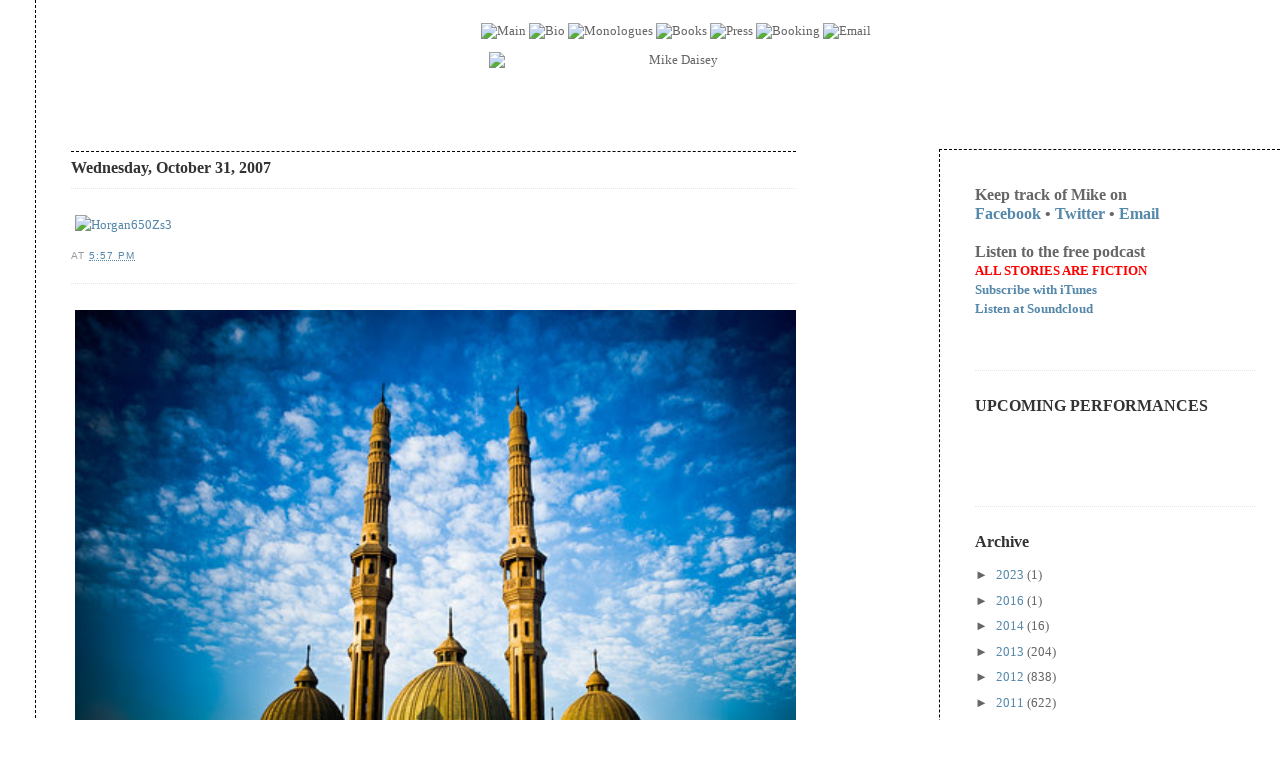

--- FILE ---
content_type: text/html; charset=UTF-8
request_url: https://mikedaisey.blogspot.com/2007/10/
body_size: 37082
content:
<!DOCTYPE html>
<html dir='ltr' xmlns='http://www.w3.org/1999/xhtml' xmlns:b='http://www.google.com/2005/gml/b' xmlns:data='http://www.google.com/2005/gml/data' xmlns:expr='http://www.google.com/2005/gml/expr'>
<head>
<link href='https://www.blogger.com/static/v1/widgets/2944754296-widget_css_bundle.css' rel='stylesheet' type='text/css'/>
<meta content='text/html; charset=UTF-8' http-equiv='Content-Type'/>
<meta content='blogger' name='generator'/>
<link href='https://mikedaisey.blogspot.com/favicon.ico' rel='icon' type='image/x-icon'/>
<link href='http://mikedaisey.blogspot.com/2007/10/' rel='canonical'/>
<link rel="alternate" type="application/atom+xml" title="Mike Daisey - Atom" href="https://mikedaisey.blogspot.com/feeds/posts/default" />
<link rel="alternate" type="application/rss+xml" title="Mike Daisey - RSS" href="https://mikedaisey.blogspot.com/feeds/posts/default?alt=rss" />
<link rel="service.post" type="application/atom+xml" title="Mike Daisey - Atom" href="https://draft.blogger.com/feeds/3086577/posts/default" />
<!--Can't find substitution for tag [blog.ieCssRetrofitLinks]-->
<meta content='The online home of monologist, author, and solo performer Mike Daisey.' name='description'/>
<meta content='http://mikedaisey.blogspot.com/2007/10/' property='og:url'/>
<meta content='Mike Daisey' property='og:title'/>
<meta content='The online home of monologist, author, and solo performer Mike Daisey.' property='og:description'/>
<title>Mike Daisey: 10/01/2007 - 11/01/2007</title>
<style id='page-skin-1' type='text/css'><!--
/*
-----------------------------------------------
Blogger Template Style
Name:     Minima
Date:     26 Feb 2004
Updated by: Blogger Team
----------------------------------------------- */
#navbar-iframe { display: none !important; }
/* Variable definitions
====================
<Variable name="bgcolor" description="Page Background Color"
type="color" default="#fff">
<Variable name="textcolor" description="Text Color"
type="color" default="#333">
<Variable name="linkcolor" description="Link Color"
type="color" default="#58a">
<Variable name="pagetitlecolor" description="Blog Title Color"
type="color" default="#666">
<Variable name="descriptioncolor" description="Blog Description Color"
type="color" default="#999">
<Variable name="titlecolor" description="Post Title Color"
type="color" default="#c60">
<Variable name="bordercolor" description="Border Color"
type="color" default="#ccc">
<Variable name="sidebarcolor" description="Sidebar Title Color"
type="color" default="#999">
<Variable name="sidebartextcolor" description="Sidebar Text Color"
type="color" default="#666">
<Variable name="visitedlinkcolor" description="Visited Link Color"
type="color" default="#999">
<Variable name="bodyfont" description="Text Font"
type="font" default="normal normal 100% Georgia, Serif">
<Variable name="headerfont" description="Sidebar Title Font"
type="font"
default="normal normal 100% Georgia, Serif">
<Variable name="pagetitlefont" description="Blog Title Font"
type="font"
default="normal normal 200% Georgia, Serif">
<Variable name="descriptionfont" description="Blog Description Font"
type="font"
default="normal normal 78% 'Trebuchet MS', Trebuchet, Arial, Verdana, Sans-serif">
<Variable name="postfooterfont" description="Post Footer Font"
type="font"
default="normal normal 78% 'Trebuchet MS', Trebuchet, Arial, Verdana, Sans-serif">
<Variable name="startSide" description="Side where text starts in blog language"
type="automatic" default="left">
<Variable name="endSide" description="Side where text ends in blog language"
type="automatic" default="right">
*/
/* Use this with templates/template-twocol.html */
body {
background:#ffffff;
margin:0;
color:#333333;
font:x-small Georgia Serif;
font-size/* */:/**/small;
font-size: /**/small;
text-align: center;
}
a:link {
color:#5588aa;
text-decoration:none;
}
a:visited {
color:#999999;
text-decoration:none;
}
a:hover {
color:#cc6600;
text-decoration:underline;
}
a img {
border-width:0;
}
/* Header
-----------------------------------------------
*/
#header-wrapper {
width:660px;
margin:0 auto 10px;
border:0px solid #e6e6e6;
}
#header-inner {
background-position: center;
margin-left: auto;
margin-right: auto;
}
#header {
margin: 5px;
border: 0px solid #e6e6e6;
text-align: center;
color:#666666;
}
#header h1 {
margin:5px 5px 0;
padding:15px 20px .25em;
line-height:1.2em;
text-transform:uppercase;
letter-spacing:.2em;
font: normal normal 200% Georgia, Serif;
}
#header a {
color:#666666;
text-decoration:none;
}
#header a:hover {
color:#666666;
}
#header .description {
margin:0 5px 5px;
padding:0 20px 15px;
max-width:700px;
text-transform:uppercase;
letter-spacing:.2em;
line-height: 1.4em;
font: normal normal 78% 'Trebuchet MS', Trebuchet, Arial, Verdana, Sans-serif;
color: #999999;
}
#header img {
margin-left: auto;
margin-right: auto;
}
/* Outer-Wrapper
----------------------------------------------- */
#outer-wrapper {
width: Auto;
margin-top: 0px;
margin-right: 0px;
margin-bottom: 0px;
margin-left: 0px;
padding-top: 0px;
padding-right: 0px;
padding-bottom: 0px;
padding-left: 0px;
margin-left: 35px;
padding-top: 10px;
padding-bottom: 10px;
padding-left: 35px;
border-left: 1px dashed #000000;
text-align:left;
font: normal normal 100% Georgia, Serif;
}
#main-wrapper {
width: 60%;
float: left;
word-wrap: break-word; /* fix for long text breaking sidebar float in IE */
overflow: hidden;     /* fix for long non-text content breaking IE sidebar float */
}
#sidebar-wrapper {
width:280px;
margin-top: 22px;
margin-right: 0px;
margin-bottom: 20px;
margin-left: 35px;
padding-top: 35px;
padding-right: 25px;
padding-bottom: 0px;
padding-left: 35px;
border-top: 1px dashed #000000;
border-left: 1px dashed #000000;
border-bottom: 1px dashed #000000;
float: right;
word-wrap: break-word; /* fix for long text breaking sidebar float in IE */
overflow: hidden;      /* fix for long non-text content breaking IE sidebar float */
}
/* Headings
----------------------------------------------- */
h2 {
margin:1.5em 0 .75em;
font:normal normal 100% Georgia, Serif;
line-height: 1.4em;
font-size:1.25em;
font-weight:bold;
color:#333333;
}
/* Posts
-----------------------------------------------
*/
h2.date-header {
border-top: 1px dashed #000000;
margin:1.5em 0 .5em;
padding-top:5px;
}
.post {
margin:.5em 0 1.5em;
border-top:1px dotted #e6e6e6;
padding-top:1.75em;
}
.post h3 {
margin:.25em 0 0;
padding:0 0 4px;
font-size:140%;
font-weight:normal;
line-height:1.4em;
color:#cc6600;
}
.post h3 a, .post h3 a:visited, .post h3 strong {
display:block;
text-decoration:none;
color:#cc6600;
font-weight:normal;
}
.post h3 strong, .post h3 a:hover {
color:#333333;
}
.post-body {
margin:0 0 .75em 0em;
line-height:1.6em;
}
.post-body blockquote {
line-height:1.3em;
}
.post-footer {
margin: .75em 0 0 0em;
text-align:left;
color:#999999;
text-transform:uppercase;
letter-spacing:.1em;
font: normal normal 78% 'Trebuchet MS', Trebuchet, Arial, Verdana, Sans-serif;
line-height: 1.4em;
}
.comment-link {
margin-left:.6em;
}
.post img {
padding:0px;
border:0px solid #e6e6e6;
}
.tr-caption-container img {
border: none;
padding: 0;
}
.post blockquote {
margin:1em 20px;
}
.post blockquote p {
margin:.75em 0;
}
/* Comments
----------------------------------------------- */
#comments h4 {
margin:1em 0;
font-weight: bold;
line-height: 1.4em;
text-transform:uppercase;
letter-spacing:.2em;
color: #999999;
}
#comments-block {
margin:1em 0 1.5em;
line-height:1.6em;
}
#comments-block .comment-author {
margin:.5em 0;
}
#comments-block .comment-body {
margin:.25em 0 0;
}
#comments-block .comment-footer {
margin:-.25em 0 2em;
line-height: 1.4em;
text-transform:uppercase;
letter-spacing:.1em;
}
#comments-block .comment-body p {
margin:0 0 .75em;
}
.deleted-comment {
font-style:italic;
color:gray;
}
#blog-pager-newer-link {
float: left;
}
#blog-pager-older-link {
float: right;
}
#blog-pager {
text-align: center;
}
.feed-links {
clear: both;
line-height: 2.5em;
}
/* Sidebar Content
----------------------------------------------- */
.sidebar {
color: #666666;
line-height: 1.5em;
}
.sidebar ul {
list-style:none;
margin:0 0 0;
padding:0 0 0;
}
.sidebar li {
margin:0;
padding-top:0;
padding-right:0;
padding-bottom:.25em;
padding-left:15px;
text-indent:-15px;
line-height:1.5em;
}
.sidebar .widget, .main .widget {
border-bottom:1px dotted #e6e6e6;
margin:0 0 1.5em;
padding:0 0 1.5em;
}
.main .Blog {
border-bottom-width: 0;
}
/* Profile
----------------------------------------------- */
.profile-img {
float: left;
margin-top: 0;
margin-right: 5px;
margin-bottom: 5px;
margin-left: 0;
padding: 4px;
border: 1px solid #e6e6e6;
}
.profile-data {
margin:0;
text-transform:uppercase;
letter-spacing:.1em;
font: normal normal 78% 'Trebuchet MS', Trebuchet, Arial, Verdana, Sans-serif;
color: #999999;
font-weight: bold;
line-height: 1.6em;
}
.profile-datablock {
margin:.5em 0 .5em;
}
.profile-textblock {
margin: 0.5em 0;
line-height: 1.6em;
}
.profile-link {
font: normal normal 78% 'Trebuchet MS', Trebuchet, Arial, Verdana, Sans-serif;
text-transform: uppercase;
letter-spacing: .1em;
}
/* Footer
----------------------------------------------- */
#footer {
width:660px;
clear:both;
margin:0 auto;
padding-top:15px;
line-height: 1.6em;
text-transform:uppercase;
letter-spacing:.1em;
text-align: center;
}

--></style>
<link href='https://draft.blogger.com/dyn-css/authorization.css?targetBlogID=3086577&amp;zx=3210a91b-b867-4bec-9967-95cd12b280aa' media='none' onload='if(media!=&#39;all&#39;)media=&#39;all&#39;' rel='stylesheet'/><noscript><link href='https://draft.blogger.com/dyn-css/authorization.css?targetBlogID=3086577&amp;zx=3210a91b-b867-4bec-9967-95cd12b280aa' rel='stylesheet'/></noscript>
<meta name='google-adsense-platform-account' content='ca-host-pub-1556223355139109'/>
<meta name='google-adsense-platform-domain' content='blogspot.com'/>

</head>
<body>
<div class='navbar no-items section' id='navbar'>
</div>
<div id='outer-wrapper'><div id='wrap2'>
<!-- skip links for text browsers -->
<span id='skiplinks' style='display:none;'>
<a href='#main'>skip to main </a> |
      <a href='#sidebar'>skip to sidebar</a>
</span>
<div id='header-wrapper'>
<div class='header section' id='header'><div class='widget HTML' data-version='1' id='HTML1'>
<div class='widget-content'>
<div id="Graphical_Navbar"><div align="center"><p><a href="http://mikedaisey.blogspot.com/index.html"><img src="https://blogger.googleusercontent.com/img/b/R29vZ2xl/AVvXsEhJYVFy3E5LXxyOimcmt-ClbQQFs2VBY60gzHa2z-wnTWs_N6fXymQm9-uGknSdAkLbLicqkxHDoUieIPbn3Rpd3fmEI0gJq8HSdV2MvfFyUabq10-iwEVCY4ZbLy-9o46GMTrOSQ/" width="70" height="44" hspace="0" vspace="0" border="0" alt="Main" /></a>

<a href="http://mikedaisey.blogspot.com/p/bio.html"><img src="https://blogger.googleusercontent.com/img/b/R29vZ2xl/AVvXsEiJ9cnGpUM6WRb62t5QTG4Gu1rw4-J3IZHG_sM-9OmeXua6JrVExYA-uR0fTfFT_0OF0RQS1PvJmzkWF6klqVevfHjjpNeD__3eKS0dU6AHmmemW6IeLDM40hcCqss-inQ_YepznA/" width="75" height="44" hspace="0" vspace="0" border="0" alt="Bio" /></a>

<a href="http://mikedaisey.blogspot.com/p/monologues.html"><img src="https://blogger.googleusercontent.com/img/b/R29vZ2xl/AVvXsEggG2Horze9iegz3wKKJvGbXF3mvfJ34ZIs7YkplZbCOANxIPJyZ9B7MpcUEIPZwXGPPgfuThw23qe2jcRXTusHWAYE7OMraqBBcYhhknd1Ai1Djx03y4nrYpBwVIsGxE2Tq-HjHw/" width="132" height="44" hspace="0" vspace="0" border="0" alt="Monologues" /></a>

<a href="http://mikedaisey.blogspot.com/p/books.html"><img src="https://blogger.googleusercontent.com/img/b/R29vZ2xl/AVvXsEitycinmpZeF84ZEWjuaQwoApSAYuv8RZMZQ1eloTx2vd6rr569-ftRqJ4oPWQLG_Ss3sdgtYHyUYNzx4uu7gsejD58OVAgkjDD2mHX4bGirbhnsoQOY5hkArEUlBxnmkq2T8rNZg/" width="73" height="44" hspace="0" vspace="0" border="0" alt="Books" /></a>

<a href="http://mikedaisey.blogspot.com/p/press.html"><img src="https://blogger.googleusercontent.com/img/b/R29vZ2xl/AVvXsEix-ow_anOqE1qOYJswVd8b91L-_Lac3-JCqyQ6uTXfi82bd7dlHGhO4UryeR5PslyDStr1xNYFnuG47m21j8jravFYSziuRaXWZPzeAfeVEKxSZzkSBbXNJlBCM5c6xqUTcTCUvA/" width="75" height="44" hspace="0" vspace="0" border="0" alt="Press" /></a>

<a href="http://mikedaisey.blogspot.com/p/booking.html"><img src="https://blogger.googleusercontent.com/img/b/R29vZ2xl/AVvXsEhtQSFQ5SF9wcw2prghbC1ujyjg6-pexw6gDnpalRY44IE3Fx-y3FQifd3yrroq17XgMBkhIR9Cu_bqT-5yUmfoF6lTmg1tU2LpvOsKKAclKRX28Em_Ra3rRpxo_9_LyBqqS3c5sg/" width="91" height="44" hspace="0" vspace="0" border="0" alt="Booking" /></a>

<a href="mailto:dilettante@mikedaisey.com"><img src="https://blogger.googleusercontent.com/img/b/R29vZ2xl/AVvXsEg7Ptmebr5zbl9jKIsPJXHe2PwLEgBM7V3Ny_kd-wdl9xVWBj7UyEJ8kSCajnNhoNfhF3tzUGnuYzp-6xjkmXVKkrInuuGntGHGMWT_SIcJjta3JFQ7Pa2EOWWcmBQHDDw2tLwItg/" width="71" height="44" hspace="0" vspace="0" border="0" alt="Email" /></a></p></div></div>
</div>
<div class='clear'></div>
</div><div class='widget Header' data-version='1' id='Header1'>
<div id='header-inner'>
<a href='https://mikedaisey.blogspot.com/' style='display: block'>
<img alt='Mike Daisey' height='65px; ' id='Header1_headerimg' src='https://blogger.googleusercontent.com/img/b/R29vZ2xl/AVvXsEjEk2Nlla96lvlzPhja6sM_T-6SZjl2rEA0R_I_bhOtnDXB7ULMYjOsHclpWNW3ivwxDIhQ4A8VBH42sWfHXcH92B492fMHcVw6X3luZgP0czsckYreLIGnULlBFG8s7JEQN2Mm/s1600-r/masthead.gif' style='display: block' width='374px; '/>
</a>
</div>
</div></div>
</div>
<div id='content-wrapper'>
<div id='crosscol-wrapper' style='text-align:center'>
<div class='crosscol no-items section' id='crosscol'></div>
</div>
<div id='main-wrapper'>
<div class='main section' id='main'><div class='widget Blog' data-version='1' id='Blog1'>
<div class='blog-posts hfeed'>

          <div class="date-outer">
        
<h2 class='date-header'><span>Wednesday, October 31, 2007</span></h2>

          <div class="date-posts">
        
<div class='post-outer'>
<div class='post hentry'>
<a name='776595383979326372'></a>
<div class='post-header'>
<div class='post-header-line-1'></div>
</div>
<div class='post-body entry-content'>
<a href="http://img132.imageshack.us/img132/8333/horgan650zs3.jpg" onclick="window.open(&#39;http://img132.imageshack.us/img132/8333/horgan650zs3.jpg&#39;,&#39;popup&#39;,&#39;width=650,height=434,scrollbars=no,resizable=yes,toolbar=no,directories=no,location=no,menubar=no,status=yes,left=0,top=0&#39;);return false"><img alt="Horgan650Zs3" border="1" height="434" hspace="4" src="https://lh3.googleusercontent.com/blogger_img_proxy/AEn0k_ufcxUCtyrhi4fnpY5-5j6_nnMEdExKWODmVCC0Mpd5DystT-wEPubSG5qUKRI9PwYFXJ33Sgs_xvSeD10Cy8XE38HD7TdYKleuKWlkS27i4raHVtg4YkaFqCi6=s0-d" vspace="4" width="647"></a><br />
<div style='clear: both;'></div>
</div>
<div class='post-footer'>
<div class='post-footer-line post-footer-line-1'><span class='post-author vcard'>
</span>
<span class='post-timestamp'>
at
<a class='timestamp-link' href='https://mikedaisey.blogspot.com/2007/10/horgan650zs3.sht' rel='bookmark' title='permanent link'><abbr class='published' title='2007-10-31T17:57:00-04:00'>5:57 PM</abbr></a>
</span>
<span class='post-icons'>
<span class='item-control blog-admin pid-884466313'>
<a href='https://draft.blogger.com/post-edit.g?blogID=3086577&postID=776595383979326372&from=pencil' title='Edit Post'>
<img alt='' class='icon-action' height='18' src='https://resources.blogblog.com/img/icon18_edit_allbkg.gif' width='18'/>
</a>
</span>
</span>
</div>
<div class='post-footer-line post-footer-line-2'><span class='post-labels'>
</span>
</div>
<div class='post-footer-line post-footer-line-3'><span class='post-location'>
</span>
</div>
</div>
</div>
</div>
<div class='post-outer'>
<div class='post hentry'>
<a name='7338331513877278722'></a>
<div class='post-header'>
<div class='post-header-line-1'></div>
</div>
<div class='post-body entry-content'>
<a href="http://farm3.static.flickr.com/2040/1803230025_1134b60368_b.jpg" onclick="window.open(&#39;http://farm3.static.flickr.com/2040/1803230025_1134b60368_b.jpg&#39;,&#39;popup&#39;,&#39;width=1024,height=717,scrollbars=no,resizable=yes,toolbar=no,directories=no,location=no,menubar=no,status=yes,left=0,top=0&#39;);return false"><img alt="Masjid Al-Noor" border="1" height="521" hspace="4" src="https://lh3.googleusercontent.com/blogger_img_proxy/AEn0k_vRlEQ75Dd23mxsFlW5RSXeuaN9zBr0vXRLuJU5QcUuZzTQBXJT7QpjO6IqiQWBJjpp8o90C6pwYvLPgyTAxTEm589JVn-rIx0z3iwm0mXI9pJspON5zdTeFRGn8kcmiQ=s0-d" vspace="4" width="745"></a><br />
<div style='clear: both;'></div>
</div>
<div class='post-footer'>
<div class='post-footer-line post-footer-line-1'><span class='post-author vcard'>
</span>
<span class='post-timestamp'>
at
<a class='timestamp-link' href='https://mikedaisey.blogspot.com/2007/10/masjid-al-noor.sht' rel='bookmark' title='permanent link'><abbr class='published' title='2007-10-31T16:09:00-04:00'>4:09 PM</abbr></a>
</span>
<span class='post-icons'>
<span class='item-control blog-admin pid-884466313'>
<a href='https://draft.blogger.com/post-edit.g?blogID=3086577&postID=7338331513877278722&from=pencil' title='Edit Post'>
<img alt='' class='icon-action' height='18' src='https://resources.blogblog.com/img/icon18_edit_allbkg.gif' width='18'/>
</a>
</span>
</span>
</div>
<div class='post-footer-line post-footer-line-2'><span class='post-labels'>
</span>
</div>
<div class='post-footer-line post-footer-line-3'><span class='post-location'>
</span>
</div>
</div>
</div>
</div>
<div class='post-outer'>
<div class='post hentry'>
<a name='845366528887127311'></a>
<div class='post-header'>
<div class='post-header-line-1'></div>
</div>
<div class='post-body entry-content'>
<a href="http://www.asktog.com/TOI/toi06KeyboardVMouse1.html">AskTog:</a>:<br /><em><br />We&#8217;ve done a cool $50 million of R &#38; D on the Apple Human Interface. We discovered, among other things, two pertinent facts:<br /><br />* Test subjects consistently report that keyboarding is faster than mousing.<br />* The stopwatch consistently proves mousing is faster than keyboarding.<br /><br />This contradiction between user-experience and reality apparently forms the basis for many user/developers&#8217; belief that the keyboard is faster.<br /><br />People new to the mouse find the process of acquiring it every time they want to do anything other than type to be incredibly time-wasting. And therein lies the very advantage of the mouse: it is boring to find it because the two-second search does not require high-level cognitive engagement.<br /><br />It takes two seconds to decide upon which special-function key to press. Deciding among abstract symbols is a high-level cognitive function. Not only is this decision not boring, the user actually experiences amnesia! Real amnesia! The time-slice spent making the decision simply ceases to exist.<br /><br />While the keyboard users in this case feels as though they have gained two seconds over the mouse users, the opposite is really the case. Because while the keyboard users have been engaged in a process so fascinating that they have experienced amnesia, the mouse users have been so disengaged that they have been able to continue thinking about the task they are trying to accomplish. They have not had to set their task aside to think about or remember abstract symbols.<br /><br />Hence, users achieve a significant productivity increase with the mouse in spite of their subjective experience.<br /></em>
<div style='clear: both;'></div>
</div>
<div class='post-footer'>
<div class='post-footer-line post-footer-line-1'><span class='post-author vcard'>
</span>
<span class='post-timestamp'>
at
<a class='timestamp-link' href='https://mikedaisey.blogspot.com/2007/10/asktog.sht' rel='bookmark' title='permanent link'><abbr class='published' title='2007-10-31T16:08:00-04:00'>4:08 PM</abbr></a>
</span>
<span class='post-icons'>
<span class='item-control blog-admin pid-884466313'>
<a href='https://draft.blogger.com/post-edit.g?blogID=3086577&postID=845366528887127311&from=pencil' title='Edit Post'>
<img alt='' class='icon-action' height='18' src='https://resources.blogblog.com/img/icon18_edit_allbkg.gif' width='18'/>
</a>
</span>
</span>
</div>
<div class='post-footer-line post-footer-line-2'><span class='post-labels'>
</span>
</div>
<div class='post-footer-line post-footer-line-3'><span class='post-location'>
</span>
</div>
</div>
</div>
</div>
<div class='post-outer'>
<div class='post hentry'>
<a name='7900039927971653827'></a>
<div class='post-header'>
<div class='post-header-line-1'></div>
</div>
<div class='post-body entry-content'>
<a href="http://farm3.static.flickr.com/2233/1805478131_eb6391556c.jpg" onclick="window.open(&#39;http://farm3.static.flickr.com/2233/1805478131_eb6391556c.jpg&#39;,&#39;popup&#39;,&#39;width=500,height=333,scrollbars=no,resizable=yes,toolbar=no,directories=no,location=no,menubar=no,status=yes,left=0,top=0&#39;);return false"><img alt="flickr.com" border="1" height="333" hspace="4" src="https://lh3.googleusercontent.com/blogger_img_proxy/AEn0k_vwqpWj0Q0_nJFPFk8QV-NwmnUy8lfsXr8NiXeu7BdAVhw98myUoUeYV0h_2yCvK5vAfw1VZ5imrOYnkrW0-fayQmNF18CjgRthxYbMXkF8ef0Xsz_bzCBFQP4SP_q4zEI=s0-d" vspace="4" width="500"></a><br />
<div style='clear: both;'></div>
</div>
<div class='post-footer'>
<div class='post-footer-line post-footer-line-1'><span class='post-author vcard'>
</span>
<span class='post-timestamp'>
at
<a class='timestamp-link' href='https://mikedaisey.blogspot.com/2007/10/flickrcom_3976.sht' rel='bookmark' title='permanent link'><abbr class='published' title='2007-10-31T16:08:00-04:00'>4:08 PM</abbr></a>
</span>
<span class='post-icons'>
<span class='item-control blog-admin pid-884466313'>
<a href='https://draft.blogger.com/post-edit.g?blogID=3086577&postID=7900039927971653827&from=pencil' title='Edit Post'>
<img alt='' class='icon-action' height='18' src='https://resources.blogblog.com/img/icon18_edit_allbkg.gif' width='18'/>
</a>
</span>
</span>
</div>
<div class='post-footer-line post-footer-line-2'><span class='post-labels'>
</span>
</div>
<div class='post-footer-line post-footer-line-3'><span class='post-location'>
</span>
</div>
</div>
</div>
</div>
<div class='post-outer'>
<div class='post hentry'>
<a name='3530316749639215647'></a>
<div class='post-header'>
<div class='post-header-line-1'></div>
</div>
<div class='post-body entry-content'>
My friend Eli does an excellent liveblog of last night's debate, which is worth reading <a href="http://slog.thestranger.com/2007/10/liveblogging_the_democratic_debate" target="_blank">here</a>.
<div style='clear: both;'></div>
</div>
<div class='post-footer'>
<div class='post-footer-line post-footer-line-1'><span class='post-author vcard'>
</span>
<span class='post-timestamp'>
at
<a class='timestamp-link' href='https://mikedaisey.blogspot.com/2007/10/live-blogging-democratic-debate-slog.sht' rel='bookmark' title='permanent link'><abbr class='published' title='2007-10-31T14:25:00-04:00'>2:25 PM</abbr></a>
</span>
<span class='post-icons'>
<span class='item-control blog-admin pid-884466313'>
<a href='https://draft.blogger.com/post-edit.g?blogID=3086577&postID=3530316749639215647&from=pencil' title='Edit Post'>
<img alt='' class='icon-action' height='18' src='https://resources.blogblog.com/img/icon18_edit_allbkg.gif' width='18'/>
</a>
</span>
</span>
</div>
<div class='post-footer-line post-footer-line-2'><span class='post-labels'>
</span>
</div>
<div class='post-footer-line post-footer-line-3'><span class='post-location'>
</span>
</div>
</div>
</div>
</div>
<div class='post-outer'>
<div class='post hentry'>
<a name='2211513943224684585'></a>
<div class='post-header'>
<div class='post-header-line-1'></div>
</div>
<div class='post-body entry-content'>
<a href="http://farm3.static.flickr.com/2222/1801378077_8ba4e23604.jpg" onclick="window.open(&#39;http://farm3.static.flickr.com/2222/1801378077_8ba4e23604.jpg&#39;,&#39;popup&#39;,&#39;width=500,height=335,scrollbars=no,resizable=yes,toolbar=no,directories=no,location=no,menubar=no,status=yes,left=0,top=0&#39;);return false"><img alt="flickr.com" border="1" height="335" hspace="4" src="https://lh3.googleusercontent.com/blogger_img_proxy/AEn0k_sPAov3tAlz4FZ9jm91mb1zTZEJhDOp7aw491TY0mHo_fWYVvonOBMiIBCuwmZNvNSlZRbax8AIzpMxlXGRmNgztdOWM5S3tlu2LuAnmLw6bzxrBMHjY8GfobXWggXeCas=s0-d" vspace="4" width="500"></a><br />
<div style='clear: both;'></div>
</div>
<div class='post-footer'>
<div class='post-footer-line post-footer-line-1'><span class='post-author vcard'>
</span>
<span class='post-timestamp'>
at
<a class='timestamp-link' href='https://mikedaisey.blogspot.com/2007/10/flickrcom_31.sht' rel='bookmark' title='permanent link'><abbr class='published' title='2007-10-31T14:24:00-04:00'>2:24 PM</abbr></a>
</span>
<span class='post-icons'>
<span class='item-control blog-admin pid-884466313'>
<a href='https://draft.blogger.com/post-edit.g?blogID=3086577&postID=2211513943224684585&from=pencil' title='Edit Post'>
<img alt='' class='icon-action' height='18' src='https://resources.blogblog.com/img/icon18_edit_allbkg.gif' width='18'/>
</a>
</span>
</span>
</div>
<div class='post-footer-line post-footer-line-2'><span class='post-labels'>
</span>
</div>
<div class='post-footer-line post-footer-line-3'><span class='post-location'>
</span>
</div>
</div>
</div>
</div>
<div class='post-outer'>
<div class='post hentry'>
<a name='3225737866742650462'></a>
<div class='post-header'>
<div class='post-header-line-1'></div>
</div>
<div class='post-body entry-content'>
<span style="font-family:Georgia;"><a href="http://www.nytimes.com/2007/10/30/science/30manh.html?_r=1&amp;oref=slogin">Why They Called It the Manhattan Project - New York Times</a></span><span style="font-family:Georgia;">:<br /><br /></span><span style="font-family:Georgia;"><em>By nature, code names and cover stories are meant to give no indication of the secrets concealed. &#8220;Magic&#8221; was the name for intelligence gleaned from Japanese ciphers in World War II, and &#8220;Overlord&#8221; stood for the Allied plan to invade Europe.<br /><br />Many people assume that the same holds true for the Manhattan Project, in which thousands of experts gathered in the mountains of New Mexico to make the world&#8217;s first atom bomb.<br /><br />Robert S. Norris, a historian of the atomic age, wants to shatter that myth.<br /><br />In &#8220;The Manhattan Project&#8221; (Black Dog &#38; Leventhal), published last month, Dr. Norris writes about the Manhattan Project&#8217;s Manhattan locations. He says the borough had at least 10 sites, all but one still standing. They include warehouses that held uranium, laboratories that split the atom, and the project&#8217;s first headquarters &#8212; a skyscraper hidden in plain sight right across from City Hall.<br /></em></span>
<div style='clear: both;'></div>
</div>
<div class='post-footer'>
<div class='post-footer-line post-footer-line-1'><span class='post-author vcard'>
</span>
<span class='post-timestamp'>
at
<a class='timestamp-link' href='https://mikedaisey.blogspot.com/2007/10/why-they-called-it-manhattan-project.sht' rel='bookmark' title='permanent link'><abbr class='published' title='2007-10-31T10:56:00-04:00'>10:56 AM</abbr></a>
</span>
<span class='post-icons'>
<span class='item-control blog-admin pid-884466313'>
<a href='https://draft.blogger.com/post-edit.g?blogID=3086577&postID=3225737866742650462&from=pencil' title='Edit Post'>
<img alt='' class='icon-action' height='18' src='https://resources.blogblog.com/img/icon18_edit_allbkg.gif' width='18'/>
</a>
</span>
</span>
</div>
<div class='post-footer-line post-footer-line-2'><span class='post-labels'>
</span>
</div>
<div class='post-footer-line post-footer-line-3'><span class='post-location'>
</span>
</div>
</div>
</div>
</div>
<div class='post-outer'>
<div class='post hentry'>
<a name='5245495538296883054'></a>
<div class='post-header'>
<div class='post-header-line-1'></div>
</div>
<div class='post-body entry-content'>
<a href="http://img204.imageshack.us/img204/4789/stoopskr9.jpg" onclick="window.open(&#39;http://img204.imageshack.us/img204/4789/stoopskr9.jpg&#39;,&#39;popup&#39;,&#39;width=640,height=419,scrollbars=no,resizable=yes,toolbar=no,directories=no,location=no,menubar=no,status=yes,left=0,top=0&#39;);return false"><img alt="Stoopskr9" border="1" height="419" hspace="4" src="https://lh3.googleusercontent.com/blogger_img_proxy/AEn0k_sCV5IS_BUOTAIJEY2qoksI7Ub-OSH-RkqgQJKgA9nE5c-dqDTx2kVLgoR5dSO4tlM-FTmfbyMJEMlAxKGRMy356XAOUEjKVMueBHqgpLZkJyx1XbllG5w=s0-d" vspace="4" width="637"></a><br />
<div style='clear: both;'></div>
</div>
<div class='post-footer'>
<div class='post-footer-line post-footer-line-1'><span class='post-author vcard'>
</span>
<span class='post-timestamp'>
at
<a class='timestamp-link' href='https://mikedaisey.blogspot.com/2007/10/stoopskr9.sht' rel='bookmark' title='permanent link'><abbr class='published' title='2007-10-31T10:54:00-04:00'>10:54 AM</abbr></a>
</span>
<span class='post-icons'>
<span class='item-control blog-admin pid-884466313'>
<a href='https://draft.blogger.com/post-edit.g?blogID=3086577&postID=5245495538296883054&from=pencil' title='Edit Post'>
<img alt='' class='icon-action' height='18' src='https://resources.blogblog.com/img/icon18_edit_allbkg.gif' width='18'/>
</a>
</span>
</span>
</div>
<div class='post-footer-line post-footer-line-2'><span class='post-labels'>
</span>
</div>
<div class='post-footer-line post-footer-line-3'><span class='post-location'>
</span>
</div>
</div>
</div>
</div>
<div class='post-outer'>
<div class='post hentry'>
<a name='6692388593661423248'></a>
<div class='post-header'>
<div class='post-header-line-1'></div>
</div>
<div class='post-body entry-content'>
<a href="http://www.motherjones.com/commentary/columns/2000/06/violent_media.html">Violent Media is Good for Kids</a>:<br /><em><br />We send the message to our children in a hundred ways that their craving for imaginary gun battles and symbolic killings is wrong, or at least dangerous. Even when we don't call for censorship or forbid "Mortal Kombat," we moan to other parents within our kids' earshot about the "awful violence" in the entertainment they love. We tell our kids that it isn't nice to play-fight, or we steer them from some monstrous action figure to a pro-social doll. Even in the most progressive households, where we make such a point of letting children feel what they feel, we rush to substitute an enlightened discussion for the raw material of rageful fantasy. In the process, we risk confusing them about their natural aggression in the same way the Victorians confused their children about their sexuality. When we try to protect our children from their own feelings and fantasies, we shelter them not against violence but against power and selfhood.<br /></em>
<div style='clear: both;'></div>
</div>
<div class='post-footer'>
<div class='post-footer-line post-footer-line-1'><span class='post-author vcard'>
</span>
<span class='post-timestamp'>
at
<a class='timestamp-link' href='https://mikedaisey.blogspot.com/2007/10/violent-media-is-good-for-kids.sht' rel='bookmark' title='permanent link'><abbr class='published' title='2007-10-31T10:29:00-04:00'>10:29 AM</abbr></a>
</span>
<span class='post-icons'>
<span class='item-control blog-admin pid-884466313'>
<a href='https://draft.blogger.com/post-edit.g?blogID=3086577&postID=6692388593661423248&from=pencil' title='Edit Post'>
<img alt='' class='icon-action' height='18' src='https://resources.blogblog.com/img/icon18_edit_allbkg.gif' width='18'/>
</a>
</span>
</span>
</div>
<div class='post-footer-line post-footer-line-2'><span class='post-labels'>
</span>
</div>
<div class='post-footer-line post-footer-line-3'><span class='post-location'>
</span>
</div>
</div>
</div>
</div>

          </div></div>
        

          <div class="date-outer">
        
<h2 class='date-header'><span>Tuesday, October 30, 2007</span></h2>

          <div class="date-posts">
        
<div class='post-outer'>
<div class='post hentry'>
<a name='8658552566567216196'></a>
<div class='post-header'>
<div class='post-header-line-1'></div>
</div>
<div class='post-body entry-content'>
<a href="http://img142.imageshack.us/img142/6635/halloweensuckerstl5.jpg" onclick="window.open(&#39;http://img142.imageshack.us/img142/6635/halloweensuckerstl5.jpg&#39;,&#39;popup&#39;,&#39;width=639,height=429,scrollbars=no,resizable=yes,toolbar=no,directories=no,location=no,menubar=no,status=yes,left=0,top=0&#39;);return false"><img alt="Halloweensuckerstl5" border="1" height="429" hspace="4" src="https://lh3.googleusercontent.com/blogger_img_proxy/AEn0k_tEkuGrs5T1vXUc1UZIebsUcuVTegBCK4ImM_hU6YGUFPgXSopgO8IDsZOzmnBR_8k1ca1Clcz_YNfb-4rs7KbqVtmxSGBsgUdfOno2eXb6Agj-QgZ7xCw2LkrkGCir9UbABQ=s0-d" vspace="4" width="635"></a><br />
<div style='clear: both;'></div>
</div>
<div class='post-footer'>
<div class='post-footer-line post-footer-line-1'><span class='post-author vcard'>
</span>
<span class='post-timestamp'>
at
<a class='timestamp-link' href='https://mikedaisey.blogspot.com/2007/10/halloweensuckerstl5.sht' rel='bookmark' title='permanent link'><abbr class='published' title='2007-10-30T21:26:00-04:00'>9:26 PM</abbr></a>
</span>
<span class='post-icons'>
<span class='item-control blog-admin pid-884466313'>
<a href='https://draft.blogger.com/post-edit.g?blogID=3086577&postID=8658552566567216196&from=pencil' title='Edit Post'>
<img alt='' class='icon-action' height='18' src='https://resources.blogblog.com/img/icon18_edit_allbkg.gif' width='18'/>
</a>
</span>
</span>
</div>
<div class='post-footer-line post-footer-line-2'><span class='post-labels'>
</span>
</div>
<div class='post-footer-line post-footer-line-3'><span class='post-location'>
</span>
</div>
</div>
</div>
</div>
<div class='post-outer'>
<div class='post hentry'>
<a name='5228991390912398629'></a>
<div class='post-header'>
<div class='post-header-line-1'></div>
</div>
<div class='post-body entry-content'>
<a href="http://monkeydisaster.blogspot.com/2007/10/im-on-to-you.html">Monkey Disaster: "I'm On To You,..."</a>:<br /><em><br />I was at a Starbucks a few days ago and they were playing that kind of music they always play. This time it was Joss Stone. I'm sure she's a lovely person and of course many people like her music. But I said to myself, "I'm on to you, Joss Stone". I felt like she was putting one over on people and I wanted her to know that I was not fooled. What was her deceit? Being a young English woman trying to sing with more soul than her life experiences could have possibly afforded her? Maybe. But it was broader than that. I just felt like, "you're not pulling the wool over my eyes, Joss Stone. You can't hoodwink me, Joss Stone. I've done the MATH, Joss Stone."<br /></em>
<div style='clear: both;'></div>
</div>
<div class='post-footer'>
<div class='post-footer-line post-footer-line-1'><span class='post-author vcard'>
</span>
<span class='post-timestamp'>
at
<a class='timestamp-link' href='https://mikedaisey.blogspot.com/2007/10/monkey-disaster-on-to-you.sht' rel='bookmark' title='permanent link'><abbr class='published' title='2007-10-30T20:02:00-04:00'>8:02 PM</abbr></a>
</span>
<span class='post-icons'>
<span class='item-control blog-admin pid-884466313'>
<a href='https://draft.blogger.com/post-edit.g?blogID=3086577&postID=5228991390912398629&from=pencil' title='Edit Post'>
<img alt='' class='icon-action' height='18' src='https://resources.blogblog.com/img/icon18_edit_allbkg.gif' width='18'/>
</a>
</span>
</span>
</div>
<div class='post-footer-line post-footer-line-2'><span class='post-labels'>
</span>
</div>
<div class='post-footer-line post-footer-line-3'><span class='post-location'>
</span>
</div>
</div>
</div>
</div>
<div class='post-outer'>
<div class='post hentry'>
<a name='6421218921102856823'></a>
<div class='post-header'>
<div class='post-header-line-1'></div>
</div>
<div class='post-body entry-content'>
<a href="http://img512.imageshack.us/img512/981/picture2ui8.jpg" onclick="window.open(&#39;http://img512.imageshack.us/img512/981/picture2ui8.jpg&#39;,&#39;popup&#39;,&#39;width=517,height=289,scrollbars=no,resizable=yes,toolbar=no,directories=no,location=no,menubar=no,status=yes,left=0,top=0&#39;);return false"><img alt="Picture2Ui8" border="1" height="289" hspace="4" src="https://lh3.googleusercontent.com/blogger_img_proxy/AEn0k_vCPFwiEcV7tGYvdzwVxD-KZr_luYR-PPIHhS6gbPSyEK7hk3QnCmoqLh3D98o4p5z5Mfz39TytGSCwi8NJdf4dchSKb5MC0_rYffxV1xKFx5cVMf4E2hJHZA=s0-d" vspace="4" width="515"></a><br />Have you been interested in traditional Japanese storytelling mixed with pillow fighting?<br /><br />Then click <a href="http://here.org/0708season/drumofthewaves/DWHPillow.mov" target="_blank">here</a>.<br /><br />More information <a href="http://here.org/see/now/" target="_blank">here</a>.<br />
<div style='clear: both;'></div>
</div>
<div class='post-footer'>
<div class='post-footer-line post-footer-line-1'><span class='post-author vcard'>
</span>
<span class='post-timestamp'>
at
<a class='timestamp-link' href='https://mikedaisey.blogspot.com/2007/10/have-you-been-interested-in-traditional.sht' rel='bookmark' title='permanent link'><abbr class='published' title='2007-10-30T19:13:00-04:00'>7:13 PM</abbr></a>
</span>
<span class='post-icons'>
<span class='item-control blog-admin pid-884466313'>
<a href='https://draft.blogger.com/post-edit.g?blogID=3086577&postID=6421218921102856823&from=pencil' title='Edit Post'>
<img alt='' class='icon-action' height='18' src='https://resources.blogblog.com/img/icon18_edit_allbkg.gif' width='18'/>
</a>
</span>
</span>
</div>
<div class='post-footer-line post-footer-line-2'><span class='post-labels'>
</span>
</div>
<div class='post-footer-line post-footer-line-3'><span class='post-location'>
</span>
</div>
</div>
</div>
</div>
<div class='post-outer'>
<div class='post hentry'>
<a name='9132250302833214565'></a>
<div class='post-header'>
<div class='post-header-line-1'></div>
</div>
<div class='post-body entry-content'>
<a href="http://img230.imageshack.us/img230/6638/confiscatascissorsir4.jpg" onclick="window.open(&#39;http://img230.imageshack.us/img230/6638/confiscatascissorsir4.jpg&#39;,&#39;popup&#39;,&#39;width=500,height=336,scrollbars=no,resizable=yes,toolbar=no,directories=no,location=no,menubar=no,status=yes,left=0,top=0&#39;);return false"><img alt="Confiscatascissorsir4" border="1" height="336" hspace="4" src="https://lh3.googleusercontent.com/blogger_img_proxy/AEn0k_uFjfsDNnSEl5_laQZ3drnbpolfzCl9fkdNGZ_py4A-JWmwocHgpQcbtyYfJbRmg7QTdZJtJ_F0VzoW83eH2Fw1j6sHWJRX_P9HJ5We-6T-uFMeWB7ujv2ac0mmGaw44cyeYuU=s0-d" vspace="4" width="497"></a><br /><a href="http://www.boingboing.net/2007/10/29/scissor-spiders-made.html">Scissor spiders made from TSA confiscata - Boing Boing</a>:<br /><em><br />Christopher Locke makes spider-sculptures out of confiscated scissors bought at TSA auctions ("The larger ones are made from barber scissors, and the smaller ones are made from cuticle scissors.")<br /></em>
<div style='clear: both;'></div>
</div>
<div class='post-footer'>
<div class='post-footer-line post-footer-line-1'><span class='post-author vcard'>
</span>
<span class='post-timestamp'>
at
<a class='timestamp-link' href='https://mikedaisey.blogspot.com/2007/10/scissor-spiders-made-from-tsa.sht' rel='bookmark' title='permanent link'><abbr class='published' title='2007-10-30T13:25:00-04:00'>1:25 PM</abbr></a>
</span>
<span class='post-icons'>
<span class='item-control blog-admin pid-884466313'>
<a href='https://draft.blogger.com/post-edit.g?blogID=3086577&postID=9132250302833214565&from=pencil' title='Edit Post'>
<img alt='' class='icon-action' height='18' src='https://resources.blogblog.com/img/icon18_edit_allbkg.gif' width='18'/>
</a>
</span>
</span>
</div>
<div class='post-footer-line post-footer-line-2'><span class='post-labels'>
</span>
</div>
<div class='post-footer-line post-footer-line-3'><span class='post-location'>
</span>
</div>
</div>
</div>
</div>
<div class='post-outer'>
<div class='post hentry'>
<a name='4712002017069736512'></a>
<div class='post-header'>
<div class='post-header-line-1'></div>
</div>
<div class='post-body entry-content'>
<a href="http://img229.imageshack.us/img229/5971/200710anabletreeog0.jpg" onclick="window.open(&#39;http://img229.imageshack.us/img229/5971/200710anabletreeog0.jpg&#39;,&#39;popup&#39;,&#39;width=620,height=465,scrollbars=no,resizable=yes,toolbar=no,directories=no,location=no,menubar=no,status=yes,left=0,top=0&#39;);return false"><img alt="200710Anabletreeog0" border="1" height="465" hspace="4" src="https://lh3.googleusercontent.com/blogger_img_proxy/AEn0k_uqITKkl1DN9GDLanYuAiEBcmzVwMi9sb-it6e1t5O2w5qlOH_oq6QTG-PpokCpGCeUcDbB_bI3PCCT7AF3MPVuzJZkSN7dP4kW-3QvalEdcm4hbHtMeVYqxkP0u3dQuuWNLg=s0-d" vspace="4" width="619"></a>
<div style='clear: both;'></div>
</div>
<div class='post-footer'>
<div class='post-footer-line post-footer-line-1'><span class='post-author vcard'>
</span>
<span class='post-timestamp'>
at
<a class='timestamp-link' href='https://mikedaisey.blogspot.com/2007/10/200710anabletreeog0.sht' rel='bookmark' title='permanent link'><abbr class='published' title='2007-10-30T13:18:00-04:00'>1:18 PM</abbr></a>
</span>
<span class='post-icons'>
<span class='item-control blog-admin pid-884466313'>
<a href='https://draft.blogger.com/post-edit.g?blogID=3086577&postID=4712002017069736512&from=pencil' title='Edit Post'>
<img alt='' class='icon-action' height='18' src='https://resources.blogblog.com/img/icon18_edit_allbkg.gif' width='18'/>
</a>
</span>
</span>
</div>
<div class='post-footer-line post-footer-line-2'><span class='post-labels'>
</span>
</div>
<div class='post-footer-line post-footer-line-3'><span class='post-location'>
</span>
</div>
</div>
</div>
</div>

          </div></div>
        

          <div class="date-outer">
        
<h2 class='date-header'><span>Monday, October 29, 2007</span></h2>

          <div class="date-posts">
        
<div class='post-outer'>
<div class='post hentry'>
<a name='1813462303875213818'></a>
<div class='post-header'>
<div class='post-header-line-1'></div>
</div>
<div class='post-body entry-content'>
<a href="http://farm3.static.flickr.com/2187/1750166257_47178542bf.jpg" onclick="window.open(&#39;http://farm3.static.flickr.com/2187/1750166257_47178542bf.jpg&#39;,&#39;popup&#39;,&#39;width=500,height=375,scrollbars=no,resizable=yes,toolbar=no,directories=no,location=no,menubar=no,status=yes,left=0,top=0&#39;);return false"><img alt="Fall 038" border="1" height="375" hspace="4" src="https://lh3.googleusercontent.com/blogger_img_proxy/AEn0k_uhqnOjVZL953Z5JltrPXWaw4BaTExy3L5UBDpnrmN03_LA51Sdfwfj7upfj0UX6jTLYVneHXR1nkSIqh6pDQG51LDmcGA0jKVKKp_fKPIpGgJeJD19egdhiYhoWskA_6o=s0-d" vspace="4" width="500"></a><br />
<div style='clear: both;'></div>
</div>
<div class='post-footer'>
<div class='post-footer-line post-footer-line-1'><span class='post-author vcard'>
</span>
<span class='post-timestamp'>
at
<a class='timestamp-link' href='https://mikedaisey.blogspot.com/2007/10/fall-038.sht' rel='bookmark' title='permanent link'><abbr class='published' title='2007-10-29T23:32:00-04:00'>11:32 PM</abbr></a>
</span>
<span class='post-icons'>
<span class='item-control blog-admin pid-884466313'>
<a href='https://draft.blogger.com/post-edit.g?blogID=3086577&postID=1813462303875213818&from=pencil' title='Edit Post'>
<img alt='' class='icon-action' height='18' src='https://resources.blogblog.com/img/icon18_edit_allbkg.gif' width='18'/>
</a>
</span>
</span>
</div>
<div class='post-footer-line post-footer-line-2'><span class='post-labels'>
</span>
</div>
<div class='post-footer-line post-footer-line-3'><span class='post-location'>
</span>
</div>
</div>
</div>
</div>
<div class='post-outer'>
<div class='post hentry'>
<a name='2540675972565230092'></a>
<div class='post-header'>
<div class='post-header-line-1'></div>
</div>
<div class='post-body entry-content'>
<a href="http://www.pcworld.com/article/id,136649-page,3-c,notebooks/article.html">PC World - In Pictures: The Most Notable Notebooks of 2007</a>:<br /><em><br /></em><strong><em>Fastest: Apple MacBook Pro</em></strong><em><br /><br />The fastest Windows Vista notebook we've tested this year is a Mac. Try that again: The fastest Windows Vista notebook we've tested this year--or for that matter, ever--is a Mac. Not a Dell, not a Toshiba, not even an Alienware. The $2419 (plus the price of a copy of Windows Vista, of course) MacBook Pro's PC WorldBench 6 Beta 2 score of 88 beats Gateway's E-265M by a single point, but the MacBook's score is far more impressive simply because Apple couldn't care less whether you run Windows.<br /></em>
<div style='clear: both;'></div>
</div>
<div class='post-footer'>
<div class='post-footer-line post-footer-line-1'><span class='post-author vcard'>
</span>
<span class='post-timestamp'>
at
<a class='timestamp-link' href='https://mikedaisey.blogspot.com/2007/10/pc-world-in-pictures-most-notable.sht' rel='bookmark' title='permanent link'><abbr class='published' title='2007-10-29T23:29:00-04:00'>11:29 PM</abbr></a>
</span>
<span class='post-icons'>
<span class='item-control blog-admin pid-884466313'>
<a href='https://draft.blogger.com/post-edit.g?blogID=3086577&postID=2540675972565230092&from=pencil' title='Edit Post'>
<img alt='' class='icon-action' height='18' src='https://resources.blogblog.com/img/icon18_edit_allbkg.gif' width='18'/>
</a>
</span>
</span>
</div>
<div class='post-footer-line post-footer-line-2'><span class='post-labels'>
</span>
</div>
<div class='post-footer-line post-footer-line-3'><span class='post-location'>
</span>
</div>
</div>
</div>
</div>
<div class='post-outer'>
<div class='post hentry'>
<a name='4525084279233987900'></a>
<div class='post-header'>
<div class='post-header-line-1'></div>
</div>
<div class='post-body entry-content'>
<a href="http://farm3.static.flickr.com/2206/1788436104_1e313a73e6.jpg" onclick="window.open(&#39;http://farm3.static.flickr.com/2206/1788436104_1e313a73e6.jpg&#39;,&#39;popup&#39;,&#39;width=500,height=358,scrollbars=no,resizable=yes,toolbar=no,directories=no,location=no,menubar=no,status=yes,left=0,top=0&#39;);return false"><img alt="A quite place in my dreams?" border="1" height="358" hspace="4" src="https://lh3.googleusercontent.com/blogger_img_proxy/AEn0k_vyzE7rfq-CaidxXe0jkc_4mvDM4V0xQVlbOP0yCV9THI8yAlcmbPqcDmJ7B3Cj-RAitdBmEvoCriDRWm-c2H7XIT1svuYBJmrQj4_qw2FJa355lPmgIokdraQvtdGQld4=s0-d" vspace="4" width="500"></a><br />
<div style='clear: both;'></div>
</div>
<div class='post-footer'>
<div class='post-footer-line post-footer-line-1'><span class='post-author vcard'>
</span>
<span class='post-timestamp'>
at
<a class='timestamp-link' href='https://mikedaisey.blogspot.com/2007/10/quite-place-in-my-dreams.sht' rel='bookmark' title='permanent link'><abbr class='published' title='2007-10-29T23:29:00-04:00'>11:29 PM</abbr></a>
</span>
<span class='post-icons'>
<span class='item-control blog-admin pid-884466313'>
<a href='https://draft.blogger.com/post-edit.g?blogID=3086577&postID=4525084279233987900&from=pencil' title='Edit Post'>
<img alt='' class='icon-action' height='18' src='https://resources.blogblog.com/img/icon18_edit_allbkg.gif' width='18'/>
</a>
</span>
</span>
</div>
<div class='post-footer-line post-footer-line-2'><span class='post-labels'>
</span>
</div>
<div class='post-footer-line post-footer-line-3'><span class='post-location'>
</span>
</div>
</div>
</div>
</div>
<div class='post-outer'>
<div class='post hentry'>
<a name='1983953991636552586'></a>
<div class='post-header'>
<div class='post-header-line-1'></div>
</div>
<div class='post-body entry-content'>
<a href="http://farm3.static.flickr.com/2128/1796289422_c83b8a28be.jpg" onclick="window.open(&#39;http://farm3.static.flickr.com/2128/1796289422_c83b8a28be.jpg&#39;,&#39;popup&#39;,&#39;width=500,height=338,scrollbars=no,resizable=yes,toolbar=no,directories=no,location=no,menubar=no,status=yes,left=0,top=0&#39;);return false"><img alt="stairs" border="1" height="338" hspace="4" src="https://lh3.googleusercontent.com/blogger_img_proxy/AEn0k_uAHpkmrTvH70xJ_YSKKYLREgOn7Z4jO5msTxboXgSqalyMXZlHzcmt76Xc7Uwx3uCEwCwC7NMbe8wS4ZdMS2wIihIAgNQbsI4DZ8BIXUP7WyInqysGzYp8XxR4n3_JpQ=s0-d" vspace="4" width="500"></a><br />
<div style='clear: both;'></div>
</div>
<div class='post-footer'>
<div class='post-footer-line post-footer-line-1'><span class='post-author vcard'>
</span>
<span class='post-timestamp'>
at
<a class='timestamp-link' href='https://mikedaisey.blogspot.com/2007/10/stairs.sht' rel='bookmark' title='permanent link'><abbr class='published' title='2007-10-29T20:05:00-04:00'>8:05 PM</abbr></a>
</span>
<span class='post-icons'>
<span class='item-control blog-admin pid-884466313'>
<a href='https://draft.blogger.com/post-edit.g?blogID=3086577&postID=1983953991636552586&from=pencil' title='Edit Post'>
<img alt='' class='icon-action' height='18' src='https://resources.blogblog.com/img/icon18_edit_allbkg.gif' width='18'/>
</a>
</span>
</span>
</div>
<div class='post-footer-line post-footer-line-2'><span class='post-labels'>
</span>
</div>
<div class='post-footer-line post-footer-line-3'><span class='post-location'>
</span>
</div>
</div>
</div>
</div>
<div class='post-outer'>
<div class='post hentry'>
<a name='12296747556457500'></a>
<div class='post-header'>
<div class='post-header-line-1'></div>
</div>
<div class='post-body entry-content'>
<a href="http://www.sexoteric.com/blog/index.php/__show_article/_a000018-003632.htm">Sexoteric Blog: Indecent?</a>:<br /><em><br />Really, it is just a picture of a couple of young girls playing and dancing innocently, and one of them just happens to have taken her clothes of. But in the U.S. if you had taken such a picture of your kids, and left it at your local photomat store, you might well be locked away for years as a child pornographer. For people in many other parts of the world, it is simply an ordinary picture of two kids having fun. Of course, the moment you put it up on the wall in an art gallery, it starts becoming something else. I must admit, I don't see anything that justifies calling it art. It is just a snapshot in the kitchen for the family album, which the kids can be slightly embarrassed about when they grow up.<br /></em>
<div style='clear: both;'></div>
</div>
<div class='post-footer'>
<div class='post-footer-line post-footer-line-1'><span class='post-author vcard'>
</span>
<span class='post-timestamp'>
at
<a class='timestamp-link' href='https://mikedaisey.blogspot.com/2007/10/sexoteric-blog-indecent.sht' rel='bookmark' title='permanent link'><abbr class='published' title='2007-10-29T16:37:00-04:00'>4:37 PM</abbr></a>
</span>
<span class='post-icons'>
<span class='item-control blog-admin pid-884466313'>
<a href='https://draft.blogger.com/post-edit.g?blogID=3086577&postID=12296747556457500&from=pencil' title='Edit Post'>
<img alt='' class='icon-action' height='18' src='https://resources.blogblog.com/img/icon18_edit_allbkg.gif' width='18'/>
</a>
</span>
</span>
</div>
<div class='post-footer-line post-footer-line-2'><span class='post-labels'>
</span>
</div>
<div class='post-footer-line post-footer-line-3'><span class='post-location'>
</span>
</div>
</div>
</div>
</div>
<div class='post-outer'>
<div class='post hentry'>
<a name='8948732423055691266'></a>
<div class='post-header'>
<div class='post-header-line-1'></div>
</div>
<div class='post-body entry-content'>
<a href="http://jezebel.com/gossip/i-work-retail/working-at-american-apparel-is-all-its-coked-up-to-be-316322.php">I Work Retail: Working At American Apparel Is All It's Coked Up To Be</a>:<br /><em><br />I thought cocaine was kind of scandalous when I started working at American Apparel. And so I naturally found it kind of scandalous that a major coke dealer actually served as a kind of informal HR chief for many of the American Apparel stores in New York. He happened to be this guy I knew from a completely different set of circumstances in a completely different city, and he had gotten into the business at, like, 13, so unlike your coke dealer or your best cokehead friend's coke dealer this was a guy who actually knew, like, how to use weapons. He had what I thought at the time was an ingenious setup: he lived down the street from the American Apparel store in the Lower East Side and would find hipster cokehead girls jobs at the chain's various outlets and then, in turn, find clients among the other employees, which worked really well until everyone got so coked-out they had to blow it up their asses and a girl stole $14,000 from the till and everyone sort of left town after that.<br /></em>
<div style='clear: both;'></div>
</div>
<div class='post-footer'>
<div class='post-footer-line post-footer-line-1'><span class='post-author vcard'>
</span>
<span class='post-timestamp'>
at
<a class='timestamp-link' href='https://mikedaisey.blogspot.com/2007/10/i-work-retail-working-at-american.sht' rel='bookmark' title='permanent link'><abbr class='published' title='2007-10-29T15:30:00-04:00'>3:30 PM</abbr></a>
</span>
<span class='post-icons'>
<span class='item-control blog-admin pid-884466313'>
<a href='https://draft.blogger.com/post-edit.g?blogID=3086577&postID=8948732423055691266&from=pencil' title='Edit Post'>
<img alt='' class='icon-action' height='18' src='https://resources.blogblog.com/img/icon18_edit_allbkg.gif' width='18'/>
</a>
</span>
</span>
</div>
<div class='post-footer-line post-footer-line-2'><span class='post-labels'>
</span>
</div>
<div class='post-footer-line post-footer-line-3'><span class='post-location'>
</span>
</div>
</div>
</div>
</div>
<div class='post-outer'>
<div class='post hentry'>
<a name='6453470615372189718'></a>
<div class='post-header'>
<div class='post-header-line-1'></div>
</div>
<div class='post-body entry-content'>
<a href="http://www.thinkmac.co.uk/blog/2007/10/leopard-stupidity.html">ThinkMac Software - Blog</a>:<br /><a href="http://www.thinkmac.co.uk/blog/images/leopard-on-off.png" onclick="window.open(&#39;http://www.thinkmac.co.uk/blog/images/leopard-on-off.png&#39;,&#39;popup&#39;,&#39;width=219,height=66,scrollbars=no,resizable=yes,toolbar=no,directories=no,location=no,menubar=no,status=yes,left=0,top=0&#39;);return false"><img alt="Leopard-On-Off" border="1" height="100" hspace="4" src="https://lh3.googleusercontent.com/blogger_img_proxy/AEn0k_v5r0WjoNqZNbiCyAcpZcOrNgzi69DH7dDvLfNq8AoC-ZiH1jRoPw2XFwtdjEVMa4hBZouVTYAsyMc6mUjAGJrsCEx1BM4RcCMwULPjIRmt0F9XMT0Ji9jueLue=s0-d" vspace="4" width="331"></a><br /><em><br />In the accessibility control panel Apple thoughtfully made all the text huge and bold to help people with visual disabilities. In the Time Machine preference pane they randomly decided your sight might be going a bit so they stuck in a giant on/off button. I'm kind of disappointed you don't have to flip up a little protective cover over the button and turn a key to activate it though. There should be flashing lights and sirens too, you know, just so you're sure it's on.<br /></em>
<div style='clear: both;'></div>
</div>
<div class='post-footer'>
<div class='post-footer-line post-footer-line-1'><span class='post-author vcard'>
</span>
<span class='post-timestamp'>
at
<a class='timestamp-link' href='https://mikedaisey.blogspot.com/2007/10/thinkmac-software-blog.sht' rel='bookmark' title='permanent link'><abbr class='published' title='2007-10-29T14:41:00-04:00'>2:41 PM</abbr></a>
</span>
<span class='post-icons'>
<span class='item-control blog-admin pid-884466313'>
<a href='https://draft.blogger.com/post-edit.g?blogID=3086577&postID=6453470615372189718&from=pencil' title='Edit Post'>
<img alt='' class='icon-action' height='18' src='https://resources.blogblog.com/img/icon18_edit_allbkg.gif' width='18'/>
</a>
</span>
</span>
</div>
<div class='post-footer-line post-footer-line-2'><span class='post-labels'>
</span>
</div>
<div class='post-footer-line post-footer-line-3'><span class='post-location'>
</span>
</div>
</div>
</div>
</div>
<div class='post-outer'>
<div class='post hentry'>
<a name='4926514997883939504'></a>
<div class='post-header'>
<div class='post-header-line-1'></div>
</div>
<div class='post-body entry-content'>
<a href="http://farm3.static.flickr.com/2056/1777559636_45d5095845.jpg" onclick="window.open(&#39;http://farm3.static.flickr.com/2056/1777559636_45d5095845.jpg&#39;,&#39;popup&#39;,&#39;width=335,height=500,scrollbars=no,resizable=yes,toolbar=no,directories=no,location=no,menubar=no,status=yes,left=0,top=0&#39;);return false"><img alt="jumping in" border="1" height="500" hspace="4" src="https://lh3.googleusercontent.com/blogger_img_proxy/AEn0k_s6xE2baeSmPRoIAcpWlExqYgmpuM7fyZLDixqzp7rVMDb8lF7Zcw8_kRXzuq4BNoRKAbkQ2njBiQrOnxBzmJo4G32vkmDM6sZW1LGYh1071BvEvDeA0gmPHBjVuHCEoc4=s0-d" vspace="4" width="335"></a><br />
<div style='clear: both;'></div>
</div>
<div class='post-footer'>
<div class='post-footer-line post-footer-line-1'><span class='post-author vcard'>
</span>
<span class='post-timestamp'>
at
<a class='timestamp-link' href='https://mikedaisey.blogspot.com/2007/10/jumping-in.sht' rel='bookmark' title='permanent link'><abbr class='published' title='2007-10-29T14:41:00-04:00'>2:41 PM</abbr></a>
</span>
<span class='post-icons'>
<span class='item-control blog-admin pid-884466313'>
<a href='https://draft.blogger.com/post-edit.g?blogID=3086577&postID=4926514997883939504&from=pencil' title='Edit Post'>
<img alt='' class='icon-action' height='18' src='https://resources.blogblog.com/img/icon18_edit_allbkg.gif' width='18'/>
</a>
</span>
</span>
</div>
<div class='post-footer-line post-footer-line-2'><span class='post-labels'>
</span>
</div>
<div class='post-footer-line post-footer-line-3'><span class='post-location'>
</span>
</div>
</div>
</div>
</div>
<div class='post-outer'>
<div class='post hentry'>
<a name='2545273864105163121'></a>
<div class='post-header'>
<div class='post-header-line-1'></div>
</div>
<div class='post-body entry-content'>
<a href="http://farm3.static.flickr.com/2335/1788609401_dc3b662f42_b.jpg" onclick="window.open(&#39;http://farm3.static.flickr.com/2335/1788609401_dc3b662f42_b.jpg&#39;,&#39;popup&#39;,&#39;width=1024,height=820,scrollbars=no,resizable=yes,toolbar=no,directories=no,location=no,menubar=no,status=yes,left=0,top=0&#39;);return false"><img alt="&quot;Nucular&quot; Meltdown" border="1" height="400" hspace="4" src="https://lh3.googleusercontent.com/blogger_img_proxy/AEn0k_sdj76TtJUCcg-4O_QkCvEjWHCai0yrubnNF_7LGSSKqTI8ynUFh8_5IZTKgAce49COs-T4GS-OjGzt5SSsQdxxAKytOw4NvmaXu9_uT0oMMv9vMrZFddkz8oSIZ9Ixfkg=s0-d" vspace="4" width="500"></a><br />
<div style='clear: both;'></div>
</div>
<div class='post-footer'>
<div class='post-footer-line post-footer-line-1'><span class='post-author vcard'>
</span>
<span class='post-timestamp'>
at
<a class='timestamp-link' href='https://mikedaisey.blogspot.com/2007/10/meltdown.sht' rel='bookmark' title='permanent link'><abbr class='published' title='2007-10-29T07:25:00-04:00'>7:25 AM</abbr></a>
</span>
<span class='post-icons'>
<span class='item-control blog-admin pid-884466313'>
<a href='https://draft.blogger.com/post-edit.g?blogID=3086577&postID=2545273864105163121&from=pencil' title='Edit Post'>
<img alt='' class='icon-action' height='18' src='https://resources.blogblog.com/img/icon18_edit_allbkg.gif' width='18'/>
</a>
</span>
</span>
</div>
<div class='post-footer-line post-footer-line-2'><span class='post-labels'>
</span>
</div>
<div class='post-footer-line post-footer-line-3'><span class='post-location'>
</span>
</div>
</div>
</div>
</div>
<div class='post-outer'>
<div class='post hentry'>
<a name='7935364441437833093'></a>
<div class='post-header'>
<div class='post-header-line-1'></div>
</div>
<div class='post-body entry-content'>
<a href="http://gothamist.com/2007/10/28/young_frankenst_1.php">Gothamist: Young Frankenstein Limps This Way</a>:<br /><em><br />Status-conscious tourists coughing up over $450 a ticket are bound to feel a little burned if they get stuck with an understudy in the lead role. Adam Feldman at Time Out NY recently performed a colonoscopy of sorts on Young Frankie&#8217;s record-setting ticket prices and pointed out that producers are only giving ammo to the stagehands&#8217; union as they prepare to strike. TONY also got funny testimonials from three audience members who paid a premium to see the show in previews. Filthy rich Mel Brooks enthusiast/sucker Michael Platt snorted, &#8220;You just gotta bite the bullet and get great seats &#8211; it&#8217;s worth it. I paid $800 a seat for ten seats, through a broker, so it was either that or pay for my son&#8217;s bar mitzvah.&#8221; (Platt was kidding about that last bit &#8211; of course he also paid for the bar mitzvah, which we imagine taking place at Bungalow 8 with the New York Knicks dancers performing water ballet in a fountain of Veuve Clicquot, to a live performance by Maroon 5.)<br /></em>
<div style='clear: both;'></div>
</div>
<div class='post-footer'>
<div class='post-footer-line post-footer-line-1'><span class='post-author vcard'>
</span>
<span class='post-timestamp'>
at
<a class='timestamp-link' href='https://mikedaisey.blogspot.com/2007/10/gothamist-young-frankenstein-limps-this.sht' rel='bookmark' title='permanent link'><abbr class='published' title='2007-10-29T03:06:00-04:00'>3:06 AM</abbr></a>
</span>
<span class='post-icons'>
<span class='item-control blog-admin pid-884466313'>
<a href='https://draft.blogger.com/post-edit.g?blogID=3086577&postID=7935364441437833093&from=pencil' title='Edit Post'>
<img alt='' class='icon-action' height='18' src='https://resources.blogblog.com/img/icon18_edit_allbkg.gif' width='18'/>
</a>
</span>
</span>
</div>
<div class='post-footer-line post-footer-line-2'><span class='post-labels'>
</span>
</div>
<div class='post-footer-line post-footer-line-3'><span class='post-location'>
</span>
</div>
</div>
</div>
</div>
<div class='post-outer'>
<div class='post hentry'>
<a name='5658296615831044641'></a>
<div class='post-header'>
<div class='post-header-line-1'></div>
</div>
<div class='post-body entry-content'>
<a href="http://arstechnica.com/reviews/os/mac-os-x-10-5.ars">Mac OS X 10.5 Leopard: the Ars Technica review</a>:<br /><em><br />At the end of my Mac OS X 10.4 Tiger review, I wrote this.<br /><br />Overall, Tiger is impressive. If this is what Apple can do with 18 months of development time instead of 12, I tremble to think what they could do with a full two years.<br /><br />That was exactly two and a half years ago, to the day. It seems that I've gotten my wish and then some. Mac OS X 10.5 Leopard has gestated longer than any release of Mac OS X (other than 10.0, that is). If I had high expectations for 10.5 back in 2005, they've only grown as the months and years have passed. Apple's tantalizingly explicit withholding of information about Leopard just fanned the flames. My state of mind leading up to the release of Leopard probably matches that of a lot of Mac enthusiasts: this better be good.<br /></em>
<div style='clear: both;'></div>
</div>
<div class='post-footer'>
<div class='post-footer-line post-footer-line-1'><span class='post-author vcard'>
</span>
<span class='post-timestamp'>
at
<a class='timestamp-link' href='https://mikedaisey.blogspot.com/2007/10/mac-os-x-105-leopard-ars-technica.sht' rel='bookmark' title='permanent link'><abbr class='published' title='2007-10-29T02:49:00-04:00'>2:49 AM</abbr></a>
</span>
<span class='post-icons'>
<span class='item-control blog-admin pid-884466313'>
<a href='https://draft.blogger.com/post-edit.g?blogID=3086577&postID=5658296615831044641&from=pencil' title='Edit Post'>
<img alt='' class='icon-action' height='18' src='https://resources.blogblog.com/img/icon18_edit_allbkg.gif' width='18'/>
</a>
</span>
</span>
</div>
<div class='post-footer-line post-footer-line-2'><span class='post-labels'>
</span>
</div>
<div class='post-footer-line post-footer-line-3'><span class='post-location'>
</span>
</div>
</div>
</div>
</div>
<div class='post-outer'>
<div class='post hentry'>
<a name='1902746402649217445'></a>
<div class='post-header'>
<div class='post-header-line-1'></div>
</div>
<div class='post-body entry-content'>
<a href="http://farm3.static.flickr.com/2369/1731463674_0b10076f0c.jpg" onclick="window.open(&#39;http://farm3.static.flickr.com/2369/1731463674_0b10076f0c.jpg&#39;,&#39;popup&#39;,&#39;width=500,height=333,scrollbars=no,resizable=yes,toolbar=no,directories=no,location=no,menubar=no,status=yes,left=0,top=0&#39;);return false"><img alt="Wed by the sea" border="1" height="333" hspace="4" src="https://lh3.googleusercontent.com/blogger_img_proxy/AEn0k_tgmgmYnItv_vbgsGc54co8mGAaUT35OEyH3HseWMc-ujvh8t8CyFruM8tYNTGmGk4luhXMfXMGJQofpDfOOdNUMpa16xqUxgKtUDmU9VpidSKo_z9ogrqZSriN9nMxUw=s0-d" vspace="4" width="500"></a><br />
<div style='clear: both;'></div>
</div>
<div class='post-footer'>
<div class='post-footer-line post-footer-line-1'><span class='post-author vcard'>
</span>
<span class='post-timestamp'>
at
<a class='timestamp-link' href='https://mikedaisey.blogspot.com/2007/10/wed-by-sea.sht' rel='bookmark' title='permanent link'><abbr class='published' title='2007-10-29T02:49:00-04:00'>2:49 AM</abbr></a>
</span>
<span class='post-icons'>
<span class='item-control blog-admin pid-884466313'>
<a href='https://draft.blogger.com/post-edit.g?blogID=3086577&postID=1902746402649217445&from=pencil' title='Edit Post'>
<img alt='' class='icon-action' height='18' src='https://resources.blogblog.com/img/icon18_edit_allbkg.gif' width='18'/>
</a>
</span>
</span>
</div>
<div class='post-footer-line post-footer-line-2'><span class='post-labels'>
</span>
</div>
<div class='post-footer-line post-footer-line-3'><span class='post-location'>
</span>
</div>
</div>
</div>
</div>
<div class='post-outer'>
<div class='post hentry'>
<a name='5048023370216824633'></a>
<div class='post-header'>
<div class='post-header-line-1'></div>
</div>
<div class='post-body entry-content'>
<a href="http://www.nytheatrecast.com/blog1/archives/80">nytheatrecast &#187; Blog Archive &#187; Episode # 169 - Mike Daisey</a>:<br /><em><br />This episode of the nytheatrecast features playwright, monologist, and solo performer Mike Daisey, whose new show, Great Men of Genius - which is actually four separate solo pieces about P.T. Barnum, Bertolt Brecht, Nikola Tesla, and L. Ron Hubbard - opens at Joe&#8217;s Pub in early November. Mike talks to nytheatre.com contributor Michael Criscuolo about his new show, his fascination with these four men, and the ties that bind them all together.<br /><br />Mike also talks at length (and with great insight) about his process of developing a piece and working on it with his director and collaborator, Jean-Michele Gregory. He and Jean-Michele are also married to each other, and Mike shares some tidbits about how that influences both their professional and personal lives.<br /></em>
<div style='clear: both;'></div>
</div>
<div class='post-footer'>
<div class='post-footer-line post-footer-line-1'><span class='post-author vcard'>
</span>
<span class='post-timestamp'>
at
<a class='timestamp-link' href='https://mikedaisey.blogspot.com/2007/10/nytheatrecast-blog-archive-episode-169.sht' rel='bookmark' title='permanent link'><abbr class='published' title='2007-10-29T02:25:00-04:00'>2:25 AM</abbr></a>
</span>
<span class='post-icons'>
<span class='item-control blog-admin pid-884466313'>
<a href='https://draft.blogger.com/post-edit.g?blogID=3086577&postID=5048023370216824633&from=pencil' title='Edit Post'>
<img alt='' class='icon-action' height='18' src='https://resources.blogblog.com/img/icon18_edit_allbkg.gif' width='18'/>
</a>
</span>
</span>
</div>
<div class='post-footer-line post-footer-line-2'><span class='post-labels'>
</span>
</div>
<div class='post-footer-line post-footer-line-3'><span class='post-location'>
</span>
</div>
</div>
</div>
</div>

          </div></div>
        

          <div class="date-outer">
        
<h2 class='date-header'><span>Sunday, October 28, 2007</span></h2>

          <div class="date-posts">
        
<div class='post-outer'>
<div class='post hentry'>
<a name='7989850311359038153'></a>
<div class='post-header'>
<div class='post-header-line-1'></div>
</div>
<div class='post-body entry-content'>
Sorry for the absence--a hard drive failure at the hosting company, followed by serious errors on the backups led to 72 hours of craziness, but we appear to be back up and online now.<br />
<div style='clear: both;'></div>
</div>
<div class='post-footer'>
<div class='post-footer-line post-footer-line-1'><span class='post-author vcard'>
</span>
<span class='post-timestamp'>
at
<a class='timestamp-link' href='https://mikedaisey.blogspot.com/2007/10/test.sht' rel='bookmark' title='permanent link'><abbr class='published' title='2007-10-28T12:09:00-04:00'>12:09 PM</abbr></a>
</span>
<span class='post-icons'>
<span class='item-control blog-admin pid-884466313'>
<a href='https://draft.blogger.com/post-edit.g?blogID=3086577&postID=7989850311359038153&from=pencil' title='Edit Post'>
<img alt='' class='icon-action' height='18' src='https://resources.blogblog.com/img/icon18_edit_allbkg.gif' width='18'/>
</a>
</span>
</span>
</div>
<div class='post-footer-line post-footer-line-2'><span class='post-labels'>
</span>
</div>
<div class='post-footer-line post-footer-line-3'><span class='post-location'>
</span>
</div>
</div>
</div>
</div>

          </div></div>
        

          <div class="date-outer">
        
<h2 class='date-header'><span>Thursday, October 25, 2007</span></h2>

          <div class="date-posts">
        
<div class='post-outer'>
<div class='post hentry'>
<a name='3780031680928627390'></a>
<div class='post-header'>
<div class='post-header-line-1'></div>
</div>
<div class='post-body entry-content'>
<a href="http://www.itnews.com.au/News/63609,humans-not-evolved-for-it-security.aspx">Humans not evolved for IT security - Security - www.itnews.com.au</a>:<br /><em><br />Human beings aren't evolved for security in the modern world, and particularly the IT security world, according to security guru Bruce Schneier.<br /><br />He told delegates at the 2007 RSA Conference that there is a gap between the reality of security and the emotional feel of security due to the way our brains have evolved. This leads to people making bad choices.<br /><br />"As a species we got really good at estimating risk in an East African village 100,000 years ago. But in 2007 London? Modern times are harder."<br /></em>
<div style='clear: both;'></div>
</div>
<div class='post-footer'>
<div class='post-footer-line post-footer-line-1'><span class='post-author vcard'>
</span>
<span class='post-timestamp'>
at
<a class='timestamp-link' href='https://mikedaisey.blogspot.com/2007/10/humans-not-evolved-for-it-security.sht' rel='bookmark' title='permanent link'><abbr class='published' title='2007-10-25T00:55:00-04:00'>12:55 AM</abbr></a>
</span>
<span class='post-icons'>
<span class='item-control blog-admin pid-884466313'>
<a href='https://draft.blogger.com/post-edit.g?blogID=3086577&postID=3780031680928627390&from=pencil' title='Edit Post'>
<img alt='' class='icon-action' height='18' src='https://resources.blogblog.com/img/icon18_edit_allbkg.gif' width='18'/>
</a>
</span>
</span>
</div>
<div class='post-footer-line post-footer-line-2'><span class='post-labels'>
</span>
</div>
<div class='post-footer-line post-footer-line-3'><span class='post-location'>
</span>
</div>
</div>
</div>
</div>
<div class='post-outer'>
<div class='post hentry'>
<a name='8014599235726741370'></a>
<div class='post-header'>
<div class='post-header-line-1'></div>
</div>
<div class='post-body entry-content'>
<a href="http://farm3.static.flickr.com/2210/1714362027_b6cbd03cb8.jpg" onclick="window.open(&#39;http://farm3.static.flickr.com/2210/1714362027_b6cbd03cb8.jpg&#39;,&#39;popup&#39;,&#39;width=500,height=335,scrollbars=no,resizable=yes,toolbar=no,directories=no,location=no,menubar=no,status=yes,left=0,top=0&#39;);return false"><img alt="Bus stop" border="1" height="335" hspace="4" src="https://lh3.googleusercontent.com/blogger_img_proxy/AEn0k_sawaPnWxgWyHKDGIkqZ6PI9j7SPIke8Nvp_xvFqz1kVpFVsfnj50qYFdyaosQ39GLgMSV-xY4XiYGeIdRfhcYfEJczqDzDZCEWfkMMyMY01EZallfoSsQh46W6VmhEYQ=s0-d" vspace="4" width="500"></a>
<div style='clear: both;'></div>
</div>
<div class='post-footer'>
<div class='post-footer-line post-footer-line-1'><span class='post-author vcard'>
</span>
<span class='post-timestamp'>
at
<a class='timestamp-link' href='https://mikedaisey.blogspot.com/2007/10/bus-stop.sht' rel='bookmark' title='permanent link'><abbr class='published' title='2007-10-25T00:11:00-04:00'>12:11 AM</abbr></a>
</span>
<span class='post-icons'>
<span class='item-control blog-admin pid-884466313'>
<a href='https://draft.blogger.com/post-edit.g?blogID=3086577&postID=8014599235726741370&from=pencil' title='Edit Post'>
<img alt='' class='icon-action' height='18' src='https://resources.blogblog.com/img/icon18_edit_allbkg.gif' width='18'/>
</a>
</span>
</span>
</div>
<div class='post-footer-line post-footer-line-2'><span class='post-labels'>
</span>
</div>
<div class='post-footer-line post-footer-line-3'><span class='post-location'>
</span>
</div>
</div>
</div>
</div>
<div class='post-outer'>
<div class='post hentry'>
<a name='1044037832280425899'></a>
<div class='post-header'>
<div class='post-header-line-1'></div>
</div>
<div class='post-body entry-content'>
<a href="http://parabasis.typepad.com/blog/2007/10/a-story-we-shou.html">Parabasis: A Story We Should All Be Paying Attention To</a>:<br /><em><br />The FBI forced a man to confess (Falsely it turned out) to terrorist activities when they threatened to torture his family.&#160; Once the man was proven innocent, the section about how the FBI forced a false confession out of him was redacted for national security reasons.&#160; Read all about it here. If this doesn't get your blood boiling, what will?<br /></em>
<div style='clear: both;'></div>
</div>
<div class='post-footer'>
<div class='post-footer-line post-footer-line-1'><span class='post-author vcard'>
</span>
<span class='post-timestamp'>
at
<a class='timestamp-link' href='https://mikedaisey.blogspot.com/2007/10/parabasis-story-we-should-all-be-paying.sht' rel='bookmark' title='permanent link'><abbr class='published' title='2007-10-25T00:08:00-04:00'>12:08 AM</abbr></a>
</span>
<span class='post-icons'>
<span class='item-control blog-admin pid-884466313'>
<a href='https://draft.blogger.com/post-edit.g?blogID=3086577&postID=1044037832280425899&from=pencil' title='Edit Post'>
<img alt='' class='icon-action' height='18' src='https://resources.blogblog.com/img/icon18_edit_allbkg.gif' width='18'/>
</a>
</span>
</span>
</div>
<div class='post-footer-line post-footer-line-2'><span class='post-labels'>
</span>
</div>
<div class='post-footer-line post-footer-line-3'><span class='post-location'>
</span>
</div>
</div>
</div>
</div>
<div class='post-outer'>
<div class='post hentry'>
<a name='1124821723609781967'></a>
<div class='post-header'>
<div class='post-header-line-1'></div>
</div>
<div class='post-body entry-content'>
<a href="http://img150.imageshack.us/img150/9260/24patriciafieldlglbd3.jpg" onclick="window.open(&#39;http://img150.imageshack.us/img150/9260/24patriciafieldlglbd3.jpg&#39;,&#39;popup&#39;,&#39;width=250,height=375,scrollbars=no,resizable=yes,toolbar=no,directories=no,location=no,menubar=no,status=yes,left=0,top=0&#39;);return false"><img alt="24Patriciafieldlglbd3" border="1" height="375" hspace="4" src="https://lh3.googleusercontent.com/blogger_img_proxy/AEn0k_vY-l0AsoStORB7MGqLGUH2ZAboUxERKKWgLiW6j97JiZTU-7z2Ni_ZJ64UapU5RB7SiTGn_6PLR4eYSYXCikcJ9MKmjUUoMIgJR304pL4sGHXo-Nn6Ajcudh8vC893zlWfi8Vv=s0-d" vspace="4" width="247"></a><br />
<div style='clear: both;'></div>
</div>
<div class='post-footer'>
<div class='post-footer-line post-footer-line-1'><span class='post-author vcard'>
</span>
<span class='post-timestamp'>
at
<a class='timestamp-link' href='https://mikedaisey.blogspot.com/2007/10/24patriciafieldlglbd3.sht' rel='bookmark' title='permanent link'><abbr class='published' title='2007-10-25T00:05:00-04:00'>12:05 AM</abbr></a>
</span>
<span class='post-icons'>
<span class='item-control blog-admin pid-884466313'>
<a href='https://draft.blogger.com/post-edit.g?blogID=3086577&postID=1124821723609781967&from=pencil' title='Edit Post'>
<img alt='' class='icon-action' height='18' src='https://resources.blogblog.com/img/icon18_edit_allbkg.gif' width='18'/>
</a>
</span>
</span>
</div>
<div class='post-footer-line post-footer-line-2'><span class='post-labels'>
</span>
</div>
<div class='post-footer-line post-footer-line-3'><span class='post-location'>
</span>
</div>
</div>
</div>
</div>

          </div></div>
        

          <div class="date-outer">
        
<h2 class='date-header'><span>Wednesday, October 24, 2007</span></h2>

          <div class="date-posts">
        
<div class='post-outer'>
<div class='post hentry'>
<a name='1078605792283203090'></a>
<div class='post-header'>
<div class='post-header-line-1'></div>
</div>
<div class='post-body entry-content'>
<a href="http://scienceblogs.com/insolence/2007/10/homeopathy_debate_at_the_university_of_c.php#more">Respectful Insolence: Homeopathy debate at the University of Connecticut: Is it ever wise for scientists to debate pseudoscientists?</a>:<br /><em><br />While I admire salute Steve Novella for no doubt answering the call of the organizers of this event and being willing to step on the same stage, along with Donald Marcus, to go toe-to-toe homeopaths like Iris Bell, Andre Saine, not to mention water &#252;ber-woomeister Rustum Roy, I hope they're ready for the sheer number of logical fallacies, cherry-picked studies, and examples of science twisted beyond recognition that are likely to be thrown at them during the two hours that they're on the stage. As much as I understand the impetus that sometimes makes scientists agree to them, I've said before that in general, like Phil Plait, Eugenie Scott, P. Z. Myers, Richard Dawkins, and Lawrence Krauss, I consider such debates between pseudoscientists and scientists to be usually a bad idea, even though I realize that, all reservations taken into account, it's sometimes very difficult to abstain from them.<br /><br />As someone who detests seeing pseudoscientific quackery like homeopathy go unanswered and with enough pride to be stung by criticism of "cowardice" over refusals to debate, over time I've come to the conclusion that such staged events inherently favor the pseudoscientist so much that it's rarely worth it to try to overcome this.<br /></em>
<div style='clear: both;'></div>
</div>
<div class='post-footer'>
<div class='post-footer-line post-footer-line-1'><span class='post-author vcard'>
</span>
<span class='post-timestamp'>
at
<a class='timestamp-link' href='https://mikedaisey.blogspot.com/2007/10/respectful-insolence-homeopathy-debate.sht' rel='bookmark' title='permanent link'><abbr class='published' title='2007-10-24T21:29:00-04:00'>9:29 PM</abbr></a>
</span>
<span class='post-icons'>
<span class='item-control blog-admin pid-884466313'>
<a href='https://draft.blogger.com/post-edit.g?blogID=3086577&postID=1078605792283203090&from=pencil' title='Edit Post'>
<img alt='' class='icon-action' height='18' src='https://resources.blogblog.com/img/icon18_edit_allbkg.gif' width='18'/>
</a>
</span>
</span>
</div>
<div class='post-footer-line post-footer-line-2'><span class='post-labels'>
</span>
</div>
<div class='post-footer-line post-footer-line-3'><span class='post-location'>
</span>
</div>
</div>
</div>
</div>
<div class='post-outer'>
<div class='post hentry'>
<a name='6640436725159693058'></a>
<div class='post-header'>
<div class='post-header-line-1'></div>
</div>
<div class='post-body entry-content'>
I have a few events coming up over the next two weeks that folks may want to be aware of, before launching <strong>GREAT MEN OF GENIUS</strong> at <a href="http://joespub.com/caltool/index.cfm?fuseaction=detail&amp;performanceID=3277" target="_blank">Joe's Pub</a>.<br /><br />First off, this Friday I'll be hosting Tekserve's LEOPARD RELEASE PARTY at Tekserve, your old reliable Mac shop--they'll be raffling off iPods all evening, playing live jazz, food and drink, contests and more. Full details are <a href="http://tekserve.com/sales/products/mac_os_x_10.5_leopard.html" target="_blank">here</a>.<br /><br /><a href="http://img156.imageshack.us/img156/8256/leopardux2.jpg" onclick="window.open(&#39;http://img156.imageshack.us/img156/8256/leopardux2.jpg&#39;,&#39;popup&#39;,&#39;width=600,height=168,scrollbars=no,resizable=yes,toolbar=no,directories=no,location=no,menubar=no,status=yes,left=0,top=0&#39;);return false"><img alt="Leopardux2" border="1" height="168" hspace="4" src="https://lh3.googleusercontent.com/blogger_img_proxy/AEn0k_vfo0PhhNtVw5_iDbD5kMxRR-UzqdeyyWrh6Xnu7AdOZthamzz8rMJIjao1USkqqt7sDw_yjH5aItpxdSNVoy0uy8lysLuS2oa-KVofjFsl_2LZY9PTF4cipQ=s0-d" vspace="4" width="600"></a><br /><strong>Tekserve's Leopard Release Party</strong><br />Friday, October 26th at 6pm<br />Tekserve<br />119 W. 23rd Street<br /><a href="http://tekserve.com/sales/products/mac_os_x_10.5_leopard.html" target="_blank">Details</a><br /><br />On November 3rd I'll be performing at the Liar Show, Andy Christie's fabulous show about truth, lying and their consequences.<br /><br /><a href="http://img156.imageshack.us/img156/8454/liarheadlogolt9.gif" onclick="window.open(&#39;http://img156.imageshack.us/img156/8454/liarheadlogolt9.gif&#39;,&#39;popup&#39;,&#39;width=400,height=160,scrollbars=no,resizable=yes,toolbar=no,directories=no,location=no,menubar=no,status=yes,left=0,top=0&#39;);return false"><img alt="Liarheadlogolt9" border="1" height="160" hspace="4" src="https://lh3.googleusercontent.com/blogger_img_proxy/AEn0k_tHxq6aqwc35ygEdWPEhpRQsGyzGCTj4AEwbuYEfrgunlE3ljNj73M5yQ989jOSuCZrYX1NUXb0Rtzt1Y8-YQlSCORSPhd8HlprRs48Hgo4wqHPeyY9zizpspnA4eU=s0-d" vspace="4" width="400"></a><br /><strong>LIAR.</strong><br />4 storytellers. 3 true stories. 1 pack of lies.<br /><br />Saturday, November 3th @ 6:00 pm<br />CORNELIA STREET CAFE<br />29 Cornelia Street (bet W 4th &#38; Bleeker)<br />$12 - includes one drink.<br /><br /><strong>Mike Daisey</strong> ("The master storyteller." - New York Times)<br /><strong>Mark Katz</strong> (Former Bill Clinton speechwriter)<br /><strong>Ophira Eisenberg</strong> (Comedy Central; US Magazine's Fashion Police)<br /><strong>James Braly</strong> (NPR; 2007 Edinburgh Fringe)<br /><br /><a href="http://www.theliarshow.blogspot.com/" target="_blank">Details</a><span style="color:#1919ff;text-decoration:underline;"><br /></span>
<div style='clear: both;'></div>
</div>
<div class='post-footer'>
<div class='post-footer-line post-footer-line-1'><span class='post-author vcard'>
</span>
<span class='post-timestamp'>
at
<a class='timestamp-link' href='https://mikedaisey.blogspot.com/2007/10/i-have-few-events-coming-up-over-next.sht' rel='bookmark' title='permanent link'><abbr class='published' title='2007-10-24T17:24:00-04:00'>5:24 PM</abbr></a>
</span>
<span class='post-icons'>
<span class='item-control blog-admin pid-884466313'>
<a href='https://draft.blogger.com/post-edit.g?blogID=3086577&postID=6640436725159693058&from=pencil' title='Edit Post'>
<img alt='' class='icon-action' height='18' src='https://resources.blogblog.com/img/icon18_edit_allbkg.gif' width='18'/>
</a>
</span>
</span>
</div>
<div class='post-footer-line post-footer-line-2'><span class='post-labels'>
</span>
</div>
<div class='post-footer-line post-footer-line-3'><span class='post-location'>
</span>
</div>
</div>
</div>
</div>
<div class='post-outer'>
<div class='post hentry'>
<a name='2500756682104420701'></a>
<div class='post-header'>
<div class='post-header-line-1'></div>
</div>
<div class='post-body entry-content'>
<a href="http://farm3.static.flickr.com/2044/1635531613_c7c908f70e_b.jpg" onclick="window.open(&#39;http://farm3.static.flickr.com/2044/1635531613_c7c908f70e_b.jpg&#39;,&#39;popup&#39;,&#39;width=1024,height=768,scrollbars=no,resizable=yes,toolbar=no,directories=no,location=no,menubar=no,status=yes,left=0,top=0&#39;);return false"><img alt="Fontana di Trevi 19 ottobre 2007" border="1" height="506" hspace="4" src="https://lh3.googleusercontent.com/blogger_img_proxy/AEn0k_vB4-hJ2l-GiCSO2AioDqcg2hiT1vw-hxSvl9ZP0KD0GUA3txn0NmImGYs_PxmxDrnHMFFwQiigBq4eL5wI7qfK3o15IfhEzghEqNeyYQ4ptCrrFGz8TZ8IHjRFmp0NULs=s0-d" vspace="4" width="675"></a><br />
<div style='clear: both;'></div>
</div>
<div class='post-footer'>
<div class='post-footer-line post-footer-line-1'><span class='post-author vcard'>
</span>
<span class='post-timestamp'>
at
<a class='timestamp-link' href='https://mikedaisey.blogspot.com/2007/10/fontana-di-trevi-19-ottobre-2007.sht' rel='bookmark' title='permanent link'><abbr class='published' title='2007-10-24T17:09:00-04:00'>5:09 PM</abbr></a>
</span>
<span class='post-icons'>
<span class='item-control blog-admin pid-884466313'>
<a href='https://draft.blogger.com/post-edit.g?blogID=3086577&postID=2500756682104420701&from=pencil' title='Edit Post'>
<img alt='' class='icon-action' height='18' src='https://resources.blogblog.com/img/icon18_edit_allbkg.gif' width='18'/>
</a>
</span>
</span>
</div>
<div class='post-footer-line post-footer-line-2'><span class='post-labels'>
</span>
</div>
<div class='post-footer-line post-footer-line-3'><span class='post-location'>
</span>
</div>
</div>
</div>
</div>
<div class='post-outer'>
<div class='post hentry'>
<a name='2777918368673813131'></a>
<div class='post-header'>
<div class='post-header-line-1'></div>
</div>
<div class='post-body entry-content'>
<a href="http://farm3.static.flickr.com/2251/1635473490_f57e98df1f.jpg" onclick="window.open(&#39;http://farm3.static.flickr.com/2251/1635473490_f57e98df1f.jpg&#39;,&#39;popup&#39;,&#39;width=500,height=333,scrollbars=no,resizable=yes,toolbar=no,directories=no,location=no,menubar=no,status=yes,left=0,top=0&#39;);return false"><img alt="pumpkin" border="1" height="333" hspace="4" src="https://lh3.googleusercontent.com/blogger_img_proxy/AEn0k_snq7h5Or4AZXv7kXbEfGERQGj7A5uVNzJpMwHwMwTUPsBi-wNm2_Zjqh7hyvbrdWHmNpjTZN97KGYaJ8LWuUu1e0_pU9sZ4pW2augQgnzdiWbPV8hRSkvDqhGp3Cok4g=s0-d" vspace="4" width="500"></a><br />
<div style='clear: both;'></div>
</div>
<div class='post-footer'>
<div class='post-footer-line post-footer-line-1'><span class='post-author vcard'>
</span>
<span class='post-timestamp'>
at
<a class='timestamp-link' href='https://mikedaisey.blogspot.com/2007/10/pumpkin.sht' rel='bookmark' title='permanent link'><abbr class='published' title='2007-10-24T17:08:00-04:00'>5:08 PM</abbr></a>
</span>
<span class='post-icons'>
<span class='item-control blog-admin pid-884466313'>
<a href='https://draft.blogger.com/post-edit.g?blogID=3086577&postID=2777918368673813131&from=pencil' title='Edit Post'>
<img alt='' class='icon-action' height='18' src='https://resources.blogblog.com/img/icon18_edit_allbkg.gif' width='18'/>
</a>
</span>
</span>
</div>
<div class='post-footer-line post-footer-line-2'><span class='post-labels'>
</span>
</div>
<div class='post-footer-line post-footer-line-3'><span class='post-location'>
</span>
</div>
</div>
</div>
</div>
<div class='post-outer'>
<div class='post hentry'>
<a name='8075968452097890338'></a>
<div class='post-header'>
<div class='post-header-line-1'></div>
</div>
<div class='post-body entry-content'>
<a href="http://www.physorg.com/news112196491.html">Russia's Space City Frozen in Time</a>:<br /><em><br />Rockets still pierce the heavens in a halo of smoke during launches, and engineers and military men still crack open bottles of vodka to celebrate a successful launch. What has changed are the passengers. Nowadays Baikonur embraces the world, from wealthy space tourists to the world's first Malaysian cosmonaut, Sheikh Muszaphar Shukor, who blasted off for the international space station on Oct. 10.<br /><br />The city itself is a rusting relic of the golden age of Russian rocketry, yet if anything, its place in the space industry is heading toward expansion. For at least four years after the space shuttle program ends in 2010, the U.S. will completely depend on Russia - and Baikonur - to send its crews to the international space station.<br /></em>
<div style='clear: both;'></div>
</div>
<div class='post-footer'>
<div class='post-footer-line post-footer-line-1'><span class='post-author vcard'>
</span>
<span class='post-timestamp'>
at
<a class='timestamp-link' href='https://mikedaisey.blogspot.com/2007/10/russia-space-city-frozen-in-time.sht' rel='bookmark' title='permanent link'><abbr class='published' title='2007-10-24T11:31:00-04:00'>11:31 AM</abbr></a>
</span>
<span class='post-icons'>
<span class='item-control blog-admin pid-884466313'>
<a href='https://draft.blogger.com/post-edit.g?blogID=3086577&postID=8075968452097890338&from=pencil' title='Edit Post'>
<img alt='' class='icon-action' height='18' src='https://resources.blogblog.com/img/icon18_edit_allbkg.gif' width='18'/>
</a>
</span>
</span>
</div>
<div class='post-footer-line post-footer-line-2'><span class='post-labels'>
</span>
</div>
<div class='post-footer-line post-footer-line-3'><span class='post-location'>
</span>
</div>
</div>
</div>
</div>

          </div></div>
        

          <div class="date-outer">
        
<h2 class='date-header'><span>Tuesday, October 23, 2007</span></h2>

          <div class="date-posts">
        
<div class='post-outer'>
<div class='post hentry'>
<a name='414290735887852237'></a>
<div class='post-header'>
<div class='post-header-line-1'></div>
</div>
<div class='post-body entry-content'>
<a href="http://img148.imageshack.us/img148/9806/flickr4xu0.jpg" onclick="window.open(&#39;http://img148.imageshack.us/img148/9806/flickr4xu0.jpg&#39;,&#39;popup&#39;,&#39;width=400,height=531,scrollbars=no,resizable=yes,toolbar=no,directories=no,location=no,menubar=no,status=yes,left=0,top=0&#39;);return false"><img alt="Flickr4Xu0" border="1" height="531" hspace="4" src="https://lh3.googleusercontent.com/blogger_img_proxy/AEn0k_tUN0CltC2qvnHpFQxZBucsQjIOLQAaPkagDPlUk9nWi9H6OYOUrYir5gJZTKNLo8nNC8IXvf4NWdHqiIzJVG-LExyp1k5cxO8AQE3EaTsMQeQErxSEYjYfUA=s0-d" vspace="4" width="398"></a><br />
<div style='clear: both;'></div>
</div>
<div class='post-footer'>
<div class='post-footer-line post-footer-line-1'><span class='post-author vcard'>
</span>
<span class='post-timestamp'>
at
<a class='timestamp-link' href='https://mikedaisey.blogspot.com/2007/10/flickr4xu0.sht' rel='bookmark' title='permanent link'><abbr class='published' title='2007-10-23T05:27:00-04:00'>5:27 AM</abbr></a>
</span>
<span class='post-icons'>
<span class='item-control blog-admin pid-884466313'>
<a href='https://draft.blogger.com/post-edit.g?blogID=3086577&postID=414290735887852237&from=pencil' title='Edit Post'>
<img alt='' class='icon-action' height='18' src='https://resources.blogblog.com/img/icon18_edit_allbkg.gif' width='18'/>
</a>
</span>
</span>
</div>
<div class='post-footer-line post-footer-line-2'><span class='post-labels'>
</span>
</div>
<div class='post-footer-line post-footer-line-3'><span class='post-location'>
</span>
</div>
</div>
</div>
</div>
<div class='post-outer'>
<div class='post hentry'>
<a name='6065105277941098069'></a>
<div class='post-header'>
<div class='post-header-line-1'></div>
</div>
<div class='post-body entry-content'>
<a href="http://farm3.static.flickr.com/2058/1595001996_1ff7bf6982.jpg" onclick="window.open(&#39;http://farm3.static.flickr.com/2058/1595001996_1ff7bf6982.jpg&#39;,&#39;popup&#39;,&#39;width=336,height=500,scrollbars=no,resizable=yes,toolbar=no,directories=no,location=no,menubar=no,status=yes,left=0,top=0&#39;);return false"><img alt="The Trucks are Naughty - and we love it!" border="1" height="500" hspace="4" src="https://lh3.googleusercontent.com/blogger_img_proxy/AEn0k_vgCcC2l1Kjbbe7Mop46bfjLWkw5_PmNDJ2VrKaqqeRYP0qXllVjsqApKeJ4VwGd8Olqv-hRH1O890J_R90sTjOKSnNitwKknpBTLHqsKgOGwMknEmEHvaAOHNLHUITZ5o=s0-d" vspace="4" width="336"></a><br />
<div style='clear: both;'></div>
</div>
<div class='post-footer'>
<div class='post-footer-line post-footer-line-1'><span class='post-author vcard'>
</span>
<span class='post-timestamp'>
at
<a class='timestamp-link' href='https://mikedaisey.blogspot.com/2007/10/trucks-are-naughty-and-we-love-it.sht' rel='bookmark' title='permanent link'><abbr class='published' title='2007-10-23T05:26:00-04:00'>5:26 AM</abbr></a>
</span>
<span class='post-icons'>
<span class='item-control blog-admin pid-884466313'>
<a href='https://draft.blogger.com/post-edit.g?blogID=3086577&postID=6065105277941098069&from=pencil' title='Edit Post'>
<img alt='' class='icon-action' height='18' src='https://resources.blogblog.com/img/icon18_edit_allbkg.gif' width='18'/>
</a>
</span>
</span>
</div>
<div class='post-footer-line post-footer-line-2'><span class='post-labels'>
</span>
</div>
<div class='post-footer-line post-footer-line-3'><span class='post-location'>
</span>
</div>
</div>
</div>
</div>
<div class='post-outer'>
<div class='post hentry'>
<a name='5243702538201689186'></a>
<div class='post-header'>
<div class='post-header-line-1'></div>
</div>
<div class='post-body entry-content'>
<a href="http://gothamist.com/attachments/nyc_daveh/javitz.jpg" onclick="window.open(&#39;http://gothamist.com/attachments/nyc_daveh/javitz.jpg&#39;,&#39;popup&#39;,&#39;width=640,height=498,scrollbars=no,resizable=yes,toolbar=no,directories=no,location=no,menubar=no,status=yes,left=0,top=0&#39;);return false"><img alt="Javitz" border="1" height="480" hspace="4" src="https://lh3.googleusercontent.com/blogger_img_proxy/AEn0k_tPh0cbBlZ2uYMeNXEAN5DKGNUqbEalhIa4m02tEB_zkysdeOjJeG8ogl8FCOf4CkVO6FebzTn9RtZLXtDKGpeDKqb9_jTLptPDjhM6eg_GK6PoN3gk7fxp=s0-d" vspace="4" width="615"></a><br />
<div style='clear: both;'></div>
</div>
<div class='post-footer'>
<div class='post-footer-line post-footer-line-1'><span class='post-author vcard'>
</span>
<span class='post-timestamp'>
at
<a class='timestamp-link' href='https://mikedaisey.blogspot.com/2007/10/javitz.sht' rel='bookmark' title='permanent link'><abbr class='published' title='2007-10-23T05:22:00-04:00'>5:22 AM</abbr></a>
</span>
<span class='post-icons'>
<span class='item-control blog-admin pid-884466313'>
<a href='https://draft.blogger.com/post-edit.g?blogID=3086577&postID=5243702538201689186&from=pencil' title='Edit Post'>
<img alt='' class='icon-action' height='18' src='https://resources.blogblog.com/img/icon18_edit_allbkg.gif' width='18'/>
</a>
</span>
</span>
</div>
<div class='post-footer-line post-footer-line-2'><span class='post-labels'>
</span>
</div>
<div class='post-footer-line post-footer-line-3'><span class='post-location'>
</span>
</div>
</div>
</div>
</div>
<div class='post-outer'>
<div class='post hentry'>
<a name='3959005326763359756'></a>
<div class='post-header'>
<div class='post-header-line-1'></div>
</div>
<div class='post-body entry-content'>
<a href="http://gawker.com/news/enough-already/media-loses-their-minds-colberts-cult-out-of-control-313707.php">Enough Already: Media Loses Their Minds; Colbert's Cult Out Of Control</a>:<br /><em><br />Okay, so we love ourselves some Stephen Colbert, we're only human. However! There's something seriously amiss when NBC' s major Sunday news show get is the Comedy Central performer, who is "running" for President in character. "Meet the Press" anchor Tim Russert devoted nearly half of his broadcast this weekend to a fake back-and-forth with a fake candidate.<br /><br />NBC isn't the only one buying into the Colbert Craze; The New York Times lent Maureen Dowd's spot last week to Colbert, and the Atlantic's Josh Green spent 1,772 words (we know&#8212;so close!) trying to impress Colbert's "people" in South Carolina (three P.A.s and an exiled intern living it up on the College of Charleston's palm-trimmed quad, come on people) into yet more stunt-topping by hiring him as his campaign manager.<br /><br />Now, we don't want to sound all imperious and shit, and we get the idea, add a little levity to the race, distract the cranky reporters, take everyone down a peg or two. It's good clean fun. But there's a $46 billion war on, we hear. And! Wildfires! Drought! Our mayor is under attack! Britney has once again taken two children hostage! Chuck Norris is voting!<br /></em>
<div style='clear: both;'></div>
</div>
<div class='post-footer'>
<div class='post-footer-line post-footer-line-1'><span class='post-author vcard'>
</span>
<span class='post-timestamp'>
at
<a class='timestamp-link' href='https://mikedaisey.blogspot.com/2007/10/enough-already-media-loses-their-minds.sht' rel='bookmark' title='permanent link'><abbr class='published' title='2007-10-23T05:20:00-04:00'>5:20 AM</abbr></a>
</span>
<span class='post-icons'>
<span class='item-control blog-admin pid-884466313'>
<a href='https://draft.blogger.com/post-edit.g?blogID=3086577&postID=3959005326763359756&from=pencil' title='Edit Post'>
<img alt='' class='icon-action' height='18' src='https://resources.blogblog.com/img/icon18_edit_allbkg.gif' width='18'/>
</a>
</span>
</span>
</div>
<div class='post-footer-line post-footer-line-2'><span class='post-labels'>
</span>
</div>
<div class='post-footer-line post-footer-line-3'><span class='post-location'>
</span>
</div>
</div>
</div>
</div>
<div class='post-outer'>
<div class='post hentry'>
<a name='2938310434518697570'></a>
<div class='post-header'>
<div class='post-header-line-1'></div>
</div>
<div class='post-body entry-content'>
<a href="http://farm3.static.flickr.com/2389/1638650750_e772f2c10d_o.jpg" onclick="window.open(&#39;http://farm3.static.flickr.com/2389/1638650750_e772f2c10d_o.jpg&#39;,&#39;popup&#39;,&#39;width=1024,height=1024,scrollbars=no,resizable=yes,toolbar=no,directories=no,location=no,menubar=no,status=yes,left=0,top=0&#39;);return false"><img alt="in" border="1" height="667" hspace="4" src="https://lh3.googleusercontent.com/blogger_img_proxy/AEn0k_sXpKh-kBdNcqTsdCV__e_YAhte86h-hYA-1lnyyQsBUNPpFq9vkjijTUxEpaCy4W4BocDFBMQDyZyKdzNPfJXL7szo1sYyMNho78PxkQzG12HoS8ecZxw-LTegMyxKXA=s0-d" vspace="4" width="667"></a><br />
<div style='clear: both;'></div>
</div>
<div class='post-footer'>
<div class='post-footer-line post-footer-line-1'><span class='post-author vcard'>
</span>
<span class='post-timestamp'>
at
<a class='timestamp-link' href='https://mikedaisey.blogspot.com/2007/10/in.sht' rel='bookmark' title='permanent link'><abbr class='published' title='2007-10-23T04:22:00-04:00'>4:22 AM</abbr></a>
</span>
<span class='post-icons'>
<span class='item-control blog-admin pid-884466313'>
<a href='https://draft.blogger.com/post-edit.g?blogID=3086577&postID=2938310434518697570&from=pencil' title='Edit Post'>
<img alt='' class='icon-action' height='18' src='https://resources.blogblog.com/img/icon18_edit_allbkg.gif' width='18'/>
</a>
</span>
</span>
</div>
<div class='post-footer-line post-footer-line-2'><span class='post-labels'>
</span>
</div>
<div class='post-footer-line post-footer-line-3'><span class='post-location'>
</span>
</div>
</div>
</div>
</div>
<div class='post-outer'>
<div class='post hentry'>
<a name='135413243267730485'></a>
<div class='post-header'>
<div class='post-header-line-1'></div>
</div>
<div class='post-body entry-content'>
<a href="http://blogcritics.org/archives/2005/06/07/153052.php">The Nazis invented the sex doll</a>:<br /><em><br />The Nazis invented the worst thing ever: the assembly-line death factory. But they also invented something else, perhaps the only legacy of theirs that endures to this very day. During World War II, Hitler's war machine created the world's first sex doll: Borghild.<br /><br />The "field-hygienic project" was an initiative of Himmler, who regarded the doll as a "counterbalance" for the sexual drive of his stormtroopers. In one of his letters, he mentions the "unnessessary losses" the Wehrmacht had suffered in France, inflicted by street prostitutes. "The greatest danger in Paris are the wide-spread and uncontrolled whores, picking up clients in bars, dancehalls and other places. It is our duty to prevent soldiers from risking their health, just for the sake of a quick adventure." One assumes Himmler also wanted to stop any racial dilution of the great German army.<br /></em>
<div style='clear: both;'></div>
</div>
<div class='post-footer'>
<div class='post-footer-line post-footer-line-1'><span class='post-author vcard'>
</span>
<span class='post-timestamp'>
at
<a class='timestamp-link' href='https://mikedaisey.blogspot.com/2007/10/nazis-invented-sex-doll.sht' rel='bookmark' title='permanent link'><abbr class='published' title='2007-10-23T04:22:00-04:00'>4:22 AM</abbr></a>
</span>
<span class='post-icons'>
<span class='item-control blog-admin pid-884466313'>
<a href='https://draft.blogger.com/post-edit.g?blogID=3086577&postID=135413243267730485&from=pencil' title='Edit Post'>
<img alt='' class='icon-action' height='18' src='https://resources.blogblog.com/img/icon18_edit_allbkg.gif' width='18'/>
</a>
</span>
</span>
</div>
<div class='post-footer-line post-footer-line-2'><span class='post-labels'>
</span>
</div>
<div class='post-footer-line post-footer-line-3'><span class='post-location'>
</span>
</div>
</div>
</div>
</div>
<div class='post-outer'>
<div class='post hentry'>
<a name='4748538756460940629'></a>
<div class='post-header'>
<div class='post-header-line-1'></div>
</div>
<div class='post-body entry-content'>
<a href="http://farm3.static.flickr.com/2357/1638857556_d61e768b76_o.jpg" onclick="window.open(&#39;http://farm3.static.flickr.com/2357/1638857556_d61e768b76_o.jpg&#39;,&#39;popup&#39;,&#39;width=800,height=535,scrollbars=no,resizable=yes,toolbar=no,directories=no,location=no,menubar=no,status=yes,left=0,top=0&#39;);return false"><img alt="Summer night in Reykjavík ..." border="1" height="453" hspace="4" src="https://lh3.googleusercontent.com/blogger_img_proxy/AEn0k_sA9cR5A0fzBliW36K8pg-IjD9QlzuKM1eFM2SBKt2n2olZ1pIj99B_VWUz_Huy0cxb4MYMgls4M2S0DS0rulNihuzuXAlaNZHIreu8Hcv9SctK4OE69HdpaXTwTNBV5A=s0-d" vspace="4" width="678"></a><br />
<div style='clear: both;'></div>
</div>
<div class='post-footer'>
<div class='post-footer-line post-footer-line-1'><span class='post-author vcard'>
</span>
<span class='post-timestamp'>
at
<a class='timestamp-link' href='https://mikedaisey.blogspot.com/2007/10/summer-night-in-reykjavk.sht' rel='bookmark' title='permanent link'><abbr class='published' title='2007-10-23T04:22:00-04:00'>4:22 AM</abbr></a>
</span>
<span class='post-icons'>
<span class='item-control blog-admin pid-884466313'>
<a href='https://draft.blogger.com/post-edit.g?blogID=3086577&postID=4748538756460940629&from=pencil' title='Edit Post'>
<img alt='' class='icon-action' height='18' src='https://resources.blogblog.com/img/icon18_edit_allbkg.gif' width='18'/>
</a>
</span>
</span>
</div>
<div class='post-footer-line post-footer-line-2'><span class='post-labels'>
</span>
</div>
<div class='post-footer-line post-footer-line-3'><span class='post-location'>
</span>
</div>
</div>
</div>
</div>
<div class='post-outer'>
<div class='post hentry'>
<a name='7185443702234908533'></a>
<div class='post-header'>
<div class='post-header-line-1'></div>
</div>
<div class='post-body entry-content'>
<a href="http://db.tidbits.com/article/9244">TidBITS Blog Post: The Best (and Worst) of Leopard</a>:<br /><em><br />Now, I'm still under a non-disclosure agreement that says I can't talk about anything Apple hasn't told you. But since Apple has told you about the 300 features, I can talk about them. I can't add any new information, of course; but I can tell you how I feel about them (Apple doesn't own my feelings, as far as I can tell). Here, then, are my favorite (and least favorite) new Leopard features.<br /><br />Let me start with the bad news - what I don't like. There is just one thing, really, but it's quite a big thing, namely: the Desktop's new look.<br /><br />It's like the emperor's new clothes. A menu bar that's hard to read because what's behind it shows through? Why is that a good idea? And stacks in the Dock are a solution in search of a non-existent problem; the way folders behave in the Dock now (just click and the folder opens, click and hold to see a hierarchical menu of the folder's contents) is great and doesn't deserve to change. Not to mention the whole distracting silly way the Dock is now being drawn. I already dislike the Dock and do all I can to keep it hidden all the time; in Leopard, I'll have twice as much reason to do so. The new Finder window sidebar is awful too; you can see in Apple's own screen shot that the icons and text are tiny and all the colors are converging on basic gray.<br /></em>
<div style='clear: both;'></div>
</div>
<div class='post-footer'>
<div class='post-footer-line post-footer-line-1'><span class='post-author vcard'>
</span>
<span class='post-timestamp'>
at
<a class='timestamp-link' href='https://mikedaisey.blogspot.com/2007/10/tidbits-blog-post-best-and-worst-of.sht' rel='bookmark' title='permanent link'><abbr class='published' title='2007-10-23T00:01:00-04:00'>12:01 AM</abbr></a>
</span>
<span class='post-icons'>
<span class='item-control blog-admin pid-884466313'>
<a href='https://draft.blogger.com/post-edit.g?blogID=3086577&postID=7185443702234908533&from=pencil' title='Edit Post'>
<img alt='' class='icon-action' height='18' src='https://resources.blogblog.com/img/icon18_edit_allbkg.gif' width='18'/>
</a>
</span>
</span>
</div>
<div class='post-footer-line post-footer-line-2'><span class='post-labels'>
</span>
</div>
<div class='post-footer-line post-footer-line-3'><span class='post-location'>
</span>
</div>
</div>
</div>
</div>

          </div></div>
        

          <div class="date-outer">
        
<h2 class='date-header'><span>Monday, October 22, 2007</span></h2>

          <div class="date-posts">
        
<div class='post-outer'>
<div class='post hentry'>
<a name='7174216851292373856'></a>
<div class='post-header'>
<div class='post-header-line-1'></div>
</div>
<div class='post-body entry-content'>
A little preview of things to come: this is for a new show which we'll be creating in early 2008:<br /><br /><a href="http://img150.imageshack.us/img150/8896/dasieypostersc4.jpg" onclick="window.open(&#39;http://img150.imageshack.us/img150/8896/dasieypostersc4.jpg&#39;,&#39;popup&#39;,&#39;width=500,height=773,scrollbars=no,resizable=yes,toolbar=no,directories=no,location=no,menubar=no,status=yes,left=0,top=0&#39;);return false"><img alt="Dasieypostersc4" border="1" height="773" hspace="4" src="https://lh3.googleusercontent.com/blogger_img_proxy/AEn0k_sm_yVuSUCqYX7vy2r_nHbZSI0KgRbJJQVzDoFrtrRGI5U2RYBRMKkvTgv1XcMYiivusvi7BTVPZpO-zrAf-XVRS3RvCsJ-Ye29cQ57Yv_17M4ggyCKzOnuvxmtTYA=s0-d" vspace="4" width="494"></a><br /><br />I'm hoping that by next Halloween it will be ready for a theater near everybody.<br />
<div style='clear: both;'></div>
</div>
<div class='post-footer'>
<div class='post-footer-line post-footer-line-1'><span class='post-author vcard'>
</span>
<span class='post-timestamp'>
at
<a class='timestamp-link' href='https://mikedaisey.blogspot.com/2007/10/little-preview-of-things-to-come-this.sht' rel='bookmark' title='permanent link'><abbr class='published' title='2007-10-22T23:05:00-04:00'>11:05 PM</abbr></a>
</span>
<span class='post-icons'>
<span class='item-control blog-admin pid-884466313'>
<a href='https://draft.blogger.com/post-edit.g?blogID=3086577&postID=7174216851292373856&from=pencil' title='Edit Post'>
<img alt='' class='icon-action' height='18' src='https://resources.blogblog.com/img/icon18_edit_allbkg.gif' width='18'/>
</a>
</span>
</span>
</div>
<div class='post-footer-line post-footer-line-2'><span class='post-labels'>
</span>
</div>
<div class='post-footer-line post-footer-line-3'><span class='post-location'>
</span>
</div>
</div>
</div>
</div>
<div class='post-outer'>
<div class='post hentry'>
<a name='5073119913136939845'></a>
<div class='post-header'>
<div class='post-header-line-1'></div>
</div>
<div class='post-body entry-content'>
<a href="http://img150.imageshack.us/img150/7930/pornstarwifedx5.jpg" onclick="window.open(&#39;http://img150.imageshack.us/img150/7930/pornstarwifedx5.jpg&#39;,&#39;popup&#39;,&#39;width=604,height=453,scrollbars=no,resizable=yes,toolbar=no,directories=no,location=no,menubar=no,status=yes,left=0,top=0&#39;);return false"><img alt="Pornstarwifedx5" border="1" height="453" hspace="4" src="https://lh3.googleusercontent.com/blogger_img_proxy/AEn0k_tbbqjRFB41tUqJcOIAOK7rBJp0yN_nn31llfC5JNPe-hMkUocLmPtxzUiK4qSAaQAXb-RT7c0T0BZFxIgpEw6GvEWZPe9LjzNFD3IWcTxCXIawEgYrMdZS1VtepUZh=s0-d" vspace="4" width="603"></a><br />
<div style='clear: both;'></div>
</div>
<div class='post-footer'>
<div class='post-footer-line post-footer-line-1'><span class='post-author vcard'>
</span>
<span class='post-timestamp'>
at
<a class='timestamp-link' href='https://mikedaisey.blogspot.com/2007/10/pornstarwifedx5.sht' rel='bookmark' title='permanent link'><abbr class='published' title='2007-10-22T23:03:00-04:00'>11:03 PM</abbr></a>
</span>
<span class='post-icons'>
<span class='item-control blog-admin pid-884466313'>
<a href='https://draft.blogger.com/post-edit.g?blogID=3086577&postID=5073119913136939845&from=pencil' title='Edit Post'>
<img alt='' class='icon-action' height='18' src='https://resources.blogblog.com/img/icon18_edit_allbkg.gif' width='18'/>
</a>
</span>
</span>
</div>
<div class='post-footer-line post-footer-line-2'><span class='post-labels'>
</span>
</div>
<div class='post-footer-line post-footer-line-3'><span class='post-location'>
</span>
</div>
</div>
</div>
</div>
<div class='post-outer'>
<div class='post hentry'>
<a name='8048587378389367608'></a>
<div class='post-header'>
<div class='post-header-line-1'></div>
</div>
<div class='post-body entry-content'>
<a href="http://mattzollerseitz.blogspot.com/2007/10/close-up-blog-thon-khaaaaan.html">The House Next Door: Close-Up Blog-a-thon: </a><em><a href="http://mattzollerseitz.blogspot.com/2007/10/close-up-blog-thon-khaaaaan.html">Khaaaaan!</a></em>:<br /><em><br />Star Trek II: The Wrath of Khan contains my favorite Star Trek moment and my favorite close-up of all time, when a seemingly shell-shocked Admiral Kirk listens to his nemesis, Khan Noonian Singh (Ricardo Montalban), describe how much he will enjoy abandoning Kirk and his crew in the center of a dead planet, then screams &#8220;Khaaaan!&#8221; into his communicator.<br /></em>
<div style='clear: both;'></div>
</div>
<div class='post-footer'>
<div class='post-footer-line post-footer-line-1'><span class='post-author vcard'>
</span>
<span class='post-timestamp'>
at
<a class='timestamp-link' href='https://mikedaisey.blogspot.com/2007/10/house-next-door-close-up-blog-thon.sht' rel='bookmark' title='permanent link'><abbr class='published' title='2007-10-22T22:23:00-04:00'>10:23 PM</abbr></a>
</span>
<span class='post-icons'>
<span class='item-control blog-admin pid-884466313'>
<a href='https://draft.blogger.com/post-edit.g?blogID=3086577&postID=8048587378389367608&from=pencil' title='Edit Post'>
<img alt='' class='icon-action' height='18' src='https://resources.blogblog.com/img/icon18_edit_allbkg.gif' width='18'/>
</a>
</span>
</span>
</div>
<div class='post-footer-line post-footer-line-2'><span class='post-labels'>
</span>
</div>
<div class='post-footer-line post-footer-line-3'><span class='post-location'>
</span>
</div>
</div>
</div>
</div>
<div class='post-outer'>
<div class='post hentry'>
<a name='5198611937339364421'></a>
<div class='post-header'>
<div class='post-header-line-1'></div>
</div>
<div class='post-body entry-content'>
<a href="http://img156.imageshack.us/img156/32/hikaribymattib1.jpg" onclick="window.open(&#39;http://img156.imageshack.us/img156/32/hikaribymattib1.jpg&#39;,&#39;popup&#39;,&#39;width=500,height=334,scrollbars=no,resizable=yes,toolbar=no,directories=no,location=no,menubar=no,status=yes,left=0,top=0&#39;);return false"><img alt="Hikaribymattib1" border="1" height="334" hspace="4" src="https://lh3.googleusercontent.com/blogger_img_proxy/AEn0k_tUlJJAAMXIsm1FokS5yS2UEskfqYDmZvpJQjjJDJ9q6VUOUwzkDUC_e38Vo298Sss54AuAhmUWb_jYXfhgGUSiH9Da_EkNf-IVzKhTk8PbB1eVkXJbjoQ-2VF8Xw=s0-d" vspace="4" width="498"></a><br />
<div style='clear: both;'></div>
</div>
<div class='post-footer'>
<div class='post-footer-line post-footer-line-1'><span class='post-author vcard'>
</span>
<span class='post-timestamp'>
at
<a class='timestamp-link' href='https://mikedaisey.blogspot.com/2007/10/hikaribymattib1.sht' rel='bookmark' title='permanent link'><abbr class='published' title='2007-10-22T00:02:00-04:00'>12:02 AM</abbr></a>
</span>
<span class='post-icons'>
<span class='item-control blog-admin pid-884466313'>
<a href='https://draft.blogger.com/post-edit.g?blogID=3086577&postID=5198611937339364421&from=pencil' title='Edit Post'>
<img alt='' class='icon-action' height='18' src='https://resources.blogblog.com/img/icon18_edit_allbkg.gif' width='18'/>
</a>
</span>
</span>
</div>
<div class='post-footer-line post-footer-line-2'><span class='post-labels'>
</span>
</div>
<div class='post-footer-line post-footer-line-3'><span class='post-location'>
</span>
</div>
</div>
</div>
</div>

          </div></div>
        

          <div class="date-outer">
        
<h2 class='date-header'><span>Sunday, October 21, 2007</span></h2>

          <div class="date-posts">
        
<div class='post-outer'>
<div class='post hentry'>
<a name='6340302834159532355'></a>
<div class='post-header'>
<div class='post-header-line-1'></div>
</div>
<div class='post-body entry-content'>
<a href="http://gothamist.com/attachments/nyc_daveh/traderjoesbank.jpg" onclick="window.open(&#39;http://gothamist.com/attachments/nyc_daveh/traderjoesbank.jpg&#39;,&#39;popup&#39;,&#39;width=640,height=480,scrollbars=no,resizable=yes,toolbar=no,directories=no,location=no,menubar=no,status=yes,left=0,top=0&#39;);return false"><img alt="Traderjoesbank" border="1" height="480" hspace="4" src="https://lh3.googleusercontent.com/blogger_img_proxy/AEn0k_sv0l-N-CKtzmkCwtEbnchi36WZWyE7lgp27Hp2juPpxnSVMNRnEuA_ACLgl3xXPN25A8pJmrL6Wo6A2GlHpJ89RuPFYtwzlxXdM0w_FBBrHyoz6gw4Fk2dK-l8LpbhkfQ=s0-d" vspace="4" width="639"></a><br />
<div style='clear: both;'></div>
</div>
<div class='post-footer'>
<div class='post-footer-line post-footer-line-1'><span class='post-author vcard'>
</span>
<span class='post-timestamp'>
at
<a class='timestamp-link' href='https://mikedaisey.blogspot.com/2007/10/traderjoesbank.sht' rel='bookmark' title='permanent link'><abbr class='published' title='2007-10-21T23:15:00-04:00'>11:15 PM</abbr></a>
</span>
<span class='post-icons'>
<span class='item-control blog-admin pid-884466313'>
<a href='https://draft.blogger.com/post-edit.g?blogID=3086577&postID=6340302834159532355&from=pencil' title='Edit Post'>
<img alt='' class='icon-action' height='18' src='https://resources.blogblog.com/img/icon18_edit_allbkg.gif' width='18'/>
</a>
</span>
</span>
</div>
<div class='post-footer-line post-footer-line-2'><span class='post-labels'>
</span>
</div>
<div class='post-footer-line post-footer-line-3'><span class='post-location'>
</span>
</div>
</div>
</div>
</div>
<div class='post-outer'>
<div class='post hentry'>
<a name='2125896780173690501'></a>
<div class='post-header'>
<div class='post-header-line-1'></div>
</div>
<div class='post-body entry-content'>
<a href="http://www.timesonline.co.uk/tol/news/world/us_and_americas/article2702804.ece">Ouch! Hillary Clinton's softer image is clawed over dumped cat - Times Online</a>:<br /><em><br />AS THE &#8220;first pet&#8221; of the Clinton era, Socks, the White House cat, allowed &#8220;chilly&#8221; Hillary Clinton to show a caring, maternal side as well as bringing joy to her daughter Chelsea. So where is Socks today?<br /><br />Once the presidency was over, there was no room for Socks any more. After years of loyal service at the White House, the black and white cat was dumped on Betty Currie, Bill Clinton&#8217;s personal secretary, who also had an embarrassing clean-up role in the saga of his relationship with the intern Monica Lewinsky.<br /><br />Some believe the abandoned pet could now come between Hillary Clinton and her ambition to return to the White House as America&#8217;s first woman president.<br /></em>
<div style='clear: both;'></div>
</div>
<div class='post-footer'>
<div class='post-footer-line post-footer-line-1'><span class='post-author vcard'>
</span>
<span class='post-timestamp'>
at
<a class='timestamp-link' href='https://mikedaisey.blogspot.com/2007/10/ouch-hillary-clinton-softer-image-is.sht' rel='bookmark' title='permanent link'><abbr class='published' title='2007-10-21T23:03:00-04:00'>11:03 PM</abbr></a>
</span>
<span class='post-icons'>
<span class='item-control blog-admin pid-884466313'>
<a href='https://draft.blogger.com/post-edit.g?blogID=3086577&postID=2125896780173690501&from=pencil' title='Edit Post'>
<img alt='' class='icon-action' height='18' src='https://resources.blogblog.com/img/icon18_edit_allbkg.gif' width='18'/>
</a>
</span>
</span>
</div>
<div class='post-footer-line post-footer-line-2'><span class='post-labels'>
</span>
</div>
<div class='post-footer-line post-footer-line-3'><span class='post-location'>
</span>
</div>
</div>
</div>
</div>
<div class='post-outer'>
<div class='post hentry'>
<a name='5237799078285075765'></a>
<div class='post-header'>
<div class='post-header-line-1'></div>
</div>
<div class='post-body entry-content'>
<a href="http://icanhascheezburger.files.wordpress.com/2007/10/dumbledore-is-gay-lolcat.jpg" onclick="window.open(&#39;http://icanhascheezburger.files.wordpress.com/2007/10/dumbledore-is-gay-lolcat.jpg&#39;,&#39;popup&#39;,&#39;width=489,height=367,scrollbars=no,resizable=yes,toolbar=no,directories=no,location=no,menubar=no,status=yes,left=0,top=0&#39;);return false"><img alt="Dumbledore-Is-Gay-Lolcat" border="1" height="367" hspace="4" src="https://lh3.googleusercontent.com/blogger_img_proxy/AEn0k_tc_H7hDLLAPZvwG649kWsoVvu2HG4KtpsupW-m4JRwxOaSy9oFdS0kAbY2kRnenQDNjIzY8rlwqLhV-XbXC9EMzF_39XJ-LsXi9TpStiBh_egapESll7zR0_cIDJLXy-w-vtut9w9FqBTJAb0gmapkbercuQ=s0-d" vspace="4" width="488"></a><br />
<div style='clear: both;'></div>
</div>
<div class='post-footer'>
<div class='post-footer-line post-footer-line-1'><span class='post-author vcard'>
</span>
<span class='post-timestamp'>
at
<a class='timestamp-link' href='https://mikedaisey.blogspot.com/2007/10/dumbledore-is-gay-lolcat.sht' rel='bookmark' title='permanent link'><abbr class='published' title='2007-10-21T05:58:00-04:00'>5:58 AM</abbr></a>
</span>
<span class='post-icons'>
<span class='item-control blog-admin pid-884466313'>
<a href='https://draft.blogger.com/post-edit.g?blogID=3086577&postID=5237799078285075765&from=pencil' title='Edit Post'>
<img alt='' class='icon-action' height='18' src='https://resources.blogblog.com/img/icon18_edit_allbkg.gif' width='18'/>
</a>
</span>
</span>
</div>
<div class='post-footer-line post-footer-line-2'><span class='post-labels'>
</span>
</div>
<div class='post-footer-line post-footer-line-3'><span class='post-location'>
</span>
</div>
</div>
</div>
</div>

          </div></div>
        

          <div class="date-outer">
        
<h2 class='date-header'><span>Saturday, October 20, 2007</span></h2>

          <div class="date-posts">
        
<div class='post-outer'>
<div class='post hentry'>
<a name='8979013713236579942'></a>
<div class='post-header'>
<div class='post-header-line-1'></div>
</div>
<div class='post-body entry-content'>
<object height="350" width="425"><param name="movie" value="//www.youtube.com/v/RthZgszykLs"></param><param name="wmode" value="transparent"></param><embed src="//www.youtube.com/v/RthZgszykLs" type="application/x-shockwave-flash" wmode="transparent" width="425" height="350"></embed></object>
<div style='clear: both;'></div>
</div>
<div class='post-footer'>
<div class='post-footer-line post-footer-line-1'><span class='post-author vcard'>
</span>
<span class='post-timestamp'>
at
<a class='timestamp-link' href='https://mikedaisey.blogspot.com/2007/10/blog-post_20.sht' rel='bookmark' title='permanent link'><abbr class='published' title='2007-10-20T18:20:00-04:00'>6:20 PM</abbr></a>
</span>
<span class='post-icons'>
<span class='item-control blog-admin pid-884466313'>
<a href='https://draft.blogger.com/post-edit.g?blogID=3086577&postID=8979013713236579942&from=pencil' title='Edit Post'>
<img alt='' class='icon-action' height='18' src='https://resources.blogblog.com/img/icon18_edit_allbkg.gif' width='18'/>
</a>
</span>
</span>
</div>
<div class='post-footer-line post-footer-line-2'><span class='post-labels'>
</span>
</div>
<div class='post-footer-line post-footer-line-3'><span class='post-location'>
</span>
</div>
</div>
</div>
</div>
<div class='post-outer'>
<div class='post hentry'>
<a name='5993332312425953726'></a>
<div class='post-header'>
<div class='post-header-line-1'></div>
</div>
<div class='post-body entry-content'>
<a href="http://img210.imageshack.us/img210/3773/bellwatsoncg7.jpg" onclick="window.open(&#39;http://img210.imageshack.us/img210/3773/bellwatsoncg7.jpg&#39;,&#39;popup&#39;,&#39;width=633,height=465,scrollbars=no,resizable=yes,toolbar=no,directories=no,location=no,menubar=no,status=yes,left=0,top=0&#39;);return false"><img alt="Bellwatsoncg7" border="1" height="465" hspace="4" src="https://lh3.googleusercontent.com/blogger_img_proxy/AEn0k_vsWudBN-CT1hIp5ItERubM1EM307QE7gvtMCsQZyfAnDDrB3zHKGt73XMGD7vVxJ8IYplbVQkACdUtRMBQ7Y8zURP43dS3yvOKVrJwfIUVp5r4A7FwBgP2acJ53Q=s0-d" vspace="4" width="633"></a><br />
<div style='clear: both;'></div>
</div>
<div class='post-footer'>
<div class='post-footer-line post-footer-line-1'><span class='post-author vcard'>
</span>
<span class='post-timestamp'>
at
<a class='timestamp-link' href='https://mikedaisey.blogspot.com/2007/10/bellwatsoncg7.sht' rel='bookmark' title='permanent link'><abbr class='published' title='2007-10-20T18:18:00-04:00'>6:18 PM</abbr></a>
</span>
<span class='post-icons'>
<span class='item-control blog-admin pid-884466313'>
<a href='https://draft.blogger.com/post-edit.g?blogID=3086577&postID=5993332312425953726&from=pencil' title='Edit Post'>
<img alt='' class='icon-action' height='18' src='https://resources.blogblog.com/img/icon18_edit_allbkg.gif' width='18'/>
</a>
</span>
</span>
</div>
<div class='post-footer-line post-footer-line-2'><span class='post-labels'>
</span>
</div>
<div class='post-footer-line post-footer-line-3'><span class='post-location'>
</span>
</div>
</div>
</div>
</div>
<div class='post-outer'>
<div class='post hentry'>
<a name='6928750580949737142'></a>
<div class='post-header'>
<div class='post-header-line-1'></div>
</div>
<div class='post-body entry-content'>
<a href="http://farm3.static.flickr.com/2019/1619575495_f79938e882.jpg" onclick="window.open(&#39;http://farm3.static.flickr.com/2019/1619575495_f79938e882.jpg&#39;,&#39;popup&#39;,&#39;width=498,height=500,scrollbars=no,resizable=yes,toolbar=no,directories=no,location=no,menubar=no,status=yes,left=0,top=0&#39;);return false"><img alt="at the bank" border="1" height="500" hspace="4" src="https://lh3.googleusercontent.com/blogger_img_proxy/AEn0k_sP1VPprJ2vw4Q8bJaw3JTxER1yIGY3Ekni121n0RihtKzmGjGXet-M4wTzbHNHo0TvrEpLG5XxuvhDq7a2xwd3euhVB_otQe4ZnVJtYTtmlPvhORM-8Dre6T9eMKH0Hw=s0-d" vspace="4" width="498"></a><br />
<div style='clear: both;'></div>
</div>
<div class='post-footer'>
<div class='post-footer-line post-footer-line-1'><span class='post-author vcard'>
</span>
<span class='post-timestamp'>
at
<a class='timestamp-link' href='https://mikedaisey.blogspot.com/2007/10/at-bank.sht' rel='bookmark' title='permanent link'><abbr class='published' title='2007-10-20T13:15:00-04:00'>1:15 PM</abbr></a>
</span>
<span class='post-icons'>
<span class='item-control blog-admin pid-884466313'>
<a href='https://draft.blogger.com/post-edit.g?blogID=3086577&postID=6928750580949737142&from=pencil' title='Edit Post'>
<img alt='' class='icon-action' height='18' src='https://resources.blogblog.com/img/icon18_edit_allbkg.gif' width='18'/>
</a>
</span>
</span>
</div>
<div class='post-footer-line post-footer-line-2'><span class='post-labels'>
</span>
</div>
<div class='post-footer-line post-footer-line-3'><span class='post-location'>
</span>
</div>
</div>
</div>
</div>
<div class='post-outer'>
<div class='post hentry'>
<a name='1984501782494414258'></a>
<div class='post-header'>
<div class='post-header-line-1'></div>
</div>
<div class='post-body entry-content'>
<a href="http://farm3.static.flickr.com/2225/1621352083_fa6aca36c4.jpg" onclick="window.open(&#39;http://farm3.static.flickr.com/2225/1621352083_fa6aca36c4.jpg&#39;,&#39;popup&#39;,&#39;width=474,height=500,scrollbars=no,resizable=yes,toolbar=no,directories=no,location=no,menubar=no,status=yes,left=0,top=0&#39;);return false"><img alt="Doing The Rainbow Disco!" border="1" height="500" hspace="4" src="https://lh3.googleusercontent.com/blogger_img_proxy/AEn0k_swliKscCJsRh_ktOWI-hJqciVB2QdIkJZrV9hsY7zP5seLIjvmjx4VwGwVO_xDZryGIAHDPEypfhzprJ9mjUO_yYx79pdpoIXuPGw-mzrhIH7IkfMiUMwPrRQW_wbg-Zc=s0-d" vspace="4" width="474"></a><br />
<div style='clear: both;'></div>
</div>
<div class='post-footer'>
<div class='post-footer-line post-footer-line-1'><span class='post-author vcard'>
</span>
<span class='post-timestamp'>
at
<a class='timestamp-link' href='https://mikedaisey.blogspot.com/2007/10/doing-rainbow-disco.sht' rel='bookmark' title='permanent link'><abbr class='published' title='2007-10-20T13:15:00-04:00'>1:15 PM</abbr></a>
</span>
<span class='post-icons'>
<span class='item-control blog-admin pid-884466313'>
<a href='https://draft.blogger.com/post-edit.g?blogID=3086577&postID=1984501782494414258&from=pencil' title='Edit Post'>
<img alt='' class='icon-action' height='18' src='https://resources.blogblog.com/img/icon18_edit_allbkg.gif' width='18'/>
</a>
</span>
</span>
</div>
<div class='post-footer-line post-footer-line-2'><span class='post-labels'>
</span>
</div>
<div class='post-footer-line post-footer-line-3'><span class='post-location'>
</span>
</div>
</div>
</div>
</div>

          </div></div>
        

          <div class="date-outer">
        
<h2 class='date-header'><span>Friday, October 19, 2007</span></h2>

          <div class="date-posts">
        
<div class='post-outer'>
<div class='post hentry'>
<a name='6881291672994813887'></a>
<div class='post-header'>
<div class='post-header-line-1'></div>
</div>
<div class='post-body entry-content'>
<a href="http://farm3.static.flickr.com/2298/1629823664_6f9f7da690_b.jpg" onclick="window.open(&#39;http://farm3.static.flickr.com/2298/1629823664_6f9f7da690_b.jpg&#39;,&#39;popup&#39;,&#39;width=1024,height=516,scrollbars=no,resizable=yes,toolbar=no,directories=no,location=no,menubar=no,status=yes,left=0,top=0&#39;);return false"><img alt="The Marathon" border="1" height="357" hspace="4" src="https://lh3.googleusercontent.com/blogger_img_proxy/AEn0k_sa4st4WdoeAXfpgB_wzftTg-kkMTxh2Z877_K21sI3MeGjnEOhY8GcrjY_WXHEyZT-9DEVFtq6LStv-7t5_qCddqiSFXNNKyuBTOSKnC63FHSF7alpeyM8lRnHFs_Cyg=s0-d" vspace="4" width="709"></a><br />
<div style='clear: both;'></div>
</div>
<div class='post-footer'>
<div class='post-footer-line post-footer-line-1'><span class='post-author vcard'>
</span>
<span class='post-timestamp'>
at
<a class='timestamp-link' href='https://mikedaisey.blogspot.com/2007/10/marathon.sht' rel='bookmark' title='permanent link'><abbr class='published' title='2007-10-19T23:49:00-04:00'>11:49 PM</abbr></a>
</span>
<span class='post-icons'>
<span class='item-control blog-admin pid-884466313'>
<a href='https://draft.blogger.com/post-edit.g?blogID=3086577&postID=6881291672994813887&from=pencil' title='Edit Post'>
<img alt='' class='icon-action' height='18' src='https://resources.blogblog.com/img/icon18_edit_allbkg.gif' width='18'/>
</a>
</span>
</span>
</div>
<div class='post-footer-line post-footer-line-2'><span class='post-labels'>
</span>
</div>
<div class='post-footer-line post-footer-line-3'><span class='post-location'>
</span>
</div>
</div>
</div>
</div>
<div class='post-outer'>
<div class='post hentry'>
<a name='2180292900232592719'></a>
<div class='post-header'>
<div class='post-header-line-1'></div>
</div>
<div class='post-body entry-content'>
<a href="http://img151.imageshack.us/img151/8926/skullstatueeu7.jpg" onclick="window.open(&#39;http://img151.imageshack.us/img151/8926/skullstatueeu7.jpg&#39;,&#39;popup&#39;,&#39;width=425,height=639,scrollbars=no,resizable=yes,toolbar=no,directories=no,location=no,menubar=no,status=yes,left=0,top=0&#39;);return false"><img alt="Skullstatueeu7" border="1" height="639" hspace="4" src="https://lh3.googleusercontent.com/blogger_img_proxy/AEn0k_sUBtYZX-1_tTmTrdg4aFpyk_esX7aR2y1NHBEEU7FQvFh9Ti5GtFySvE_IjjP4GHuxej_EZMtn3Mdwt3gxSibu6Ts0EaEEuVceXJw52PEgzj6GXOeRyK2IXF1as7E=s0-d" vspace="4" width="421"></a><br />
<div style='clear: both;'></div>
</div>
<div class='post-footer'>
<div class='post-footer-line post-footer-line-1'><span class='post-author vcard'>
</span>
<span class='post-timestamp'>
at
<a class='timestamp-link' href='https://mikedaisey.blogspot.com/2007/10/skullstatueeu7.sht' rel='bookmark' title='permanent link'><abbr class='published' title='2007-10-19T21:03:00-04:00'>9:03 PM</abbr></a>
</span>
<span class='post-icons'>
<span class='item-control blog-admin pid-884466313'>
<a href='https://draft.blogger.com/post-edit.g?blogID=3086577&postID=2180292900232592719&from=pencil' title='Edit Post'>
<img alt='' class='icon-action' height='18' src='https://resources.blogblog.com/img/icon18_edit_allbkg.gif' width='18'/>
</a>
</span>
</span>
</div>
<div class='post-footer-line post-footer-line-2'><span class='post-labels'>
</span>
</div>
<div class='post-footer-line post-footer-line-3'><span class='post-location'>
</span>
</div>
</div>
</div>
</div>
<div class='post-outer'>
<div class='post hentry'>
<a name='5932706697697933580'></a>
<div class='post-header'>
<div class='post-header-line-1'></div>
</div>
<div class='post-body entry-content'>
<a href="http://www.radosh.net/archive/002079.html">N-word, please | Radosh.net</a>:<br /><em><br />Here's a new twist in our continuing crusade against banning offensive words from newspapers.<br /><br /></em><strong><em>Nas confirms album title will be epithet<br /><br />The rapper told MTV News that he would indeed be naming his new album after the N-word. And he denied earlier reports that the album's title would be spelled "N---a," considered in some circles a less inflammatory epithet.</em></strong><em><br /><br />What I want to address is not whether Nas or anyone else ought to use the word nigger in the first place. The issue is, once the word nigger becomes part of a news story, should the media avoid using it in its reporting?<br /><br />One could argue that the AP doesn't really need to use the word for readers to know what it's talking about. But at the same time, it's hard to see how the media can conduct a serious, adult conversation about an album title when it can't even bring itself to say what the title is. I'm not all that familiar with the Nas, so I'm only taking his word for it that he has a serious intent here, but if that is indeed the case, it seems to me that the press needs to deal with this intellectual provocation in the form in which it actually exists, not in some sanitized form in which Jesse Jackson would prefer that it exist. To put it terms the baby boomers who run the media can understand, imagine trying to discuss John Lennon's "Woman is the N-Word of the World" or Sly Stone's "Don't Call Me N-Word, Whitey." It's simply not the discussion the artist wants to have. The power of the word is the whole damn point.<br /></em>
<div style='clear: both;'></div>
</div>
<div class='post-footer'>
<div class='post-footer-line post-footer-line-1'><span class='post-author vcard'>
</span>
<span class='post-timestamp'>
at
<a class='timestamp-link' href='https://mikedaisey.blogspot.com/2007/10/n-word-please-radoshnet.sht' rel='bookmark' title='permanent link'><abbr class='published' title='2007-10-19T20:47:00-04:00'>8:47 PM</abbr></a>
</span>
<span class='post-icons'>
<span class='item-control blog-admin pid-884466313'>
<a href='https://draft.blogger.com/post-edit.g?blogID=3086577&postID=5932706697697933580&from=pencil' title='Edit Post'>
<img alt='' class='icon-action' height='18' src='https://resources.blogblog.com/img/icon18_edit_allbkg.gif' width='18'/>
</a>
</span>
</span>
</div>
<div class='post-footer-line post-footer-line-2'><span class='post-labels'>
</span>
</div>
<div class='post-footer-line post-footer-line-3'><span class='post-location'>
</span>
</div>
</div>
</div>
</div>
<div class='post-outer'>
<div class='post hentry'>
<a name='6888330393953252302'></a>
<div class='post-header'>
<div class='post-header-line-1'></div>
</div>
<div class='post-body entry-content'>
<a href="http://img85.imageshack.us/img85/1230/191443023863ldj1.jpg" onclick="window.open(&#39;http://img85.imageshack.us/img85/1230/191443023863ldj1.jpg&#39;,&#39;popup&#39;,&#39;width=451,height=451,scrollbars=no,resizable=yes,toolbar=no,directories=no,location=no,menubar=no,status=yes,left=0,top=0&#39;);return false"><img alt="191443023863Ldj1" border="1" height="451" hspace="4" src="https://lh3.googleusercontent.com/blogger_img_proxy/AEn0k_tHPigNGYvHBl15knbOKZAxfgCFGE5yAYRd61ak3r-_CEB7D5HjOYgQSWntBJq1-oghhegvw3IuV9aXgGtTxR-csOw78BsQxY4chcvOjgU_rxA5CZcj7xAFJQI6nw=s0-d" vspace="4" width="451"></a><br />
<div style='clear: both;'></div>
</div>
<div class='post-footer'>
<div class='post-footer-line post-footer-line-1'><span class='post-author vcard'>
</span>
<span class='post-timestamp'>
at
<a class='timestamp-link' href='https://mikedaisey.blogspot.com/2007/10/191443023863ldj1.sht' rel='bookmark' title='permanent link'><abbr class='published' title='2007-10-19T20:36:00-04:00'>8:36 PM</abbr></a>
</span>
<span class='post-icons'>
<span class='item-control blog-admin pid-884466313'>
<a href='https://draft.blogger.com/post-edit.g?blogID=3086577&postID=6888330393953252302&from=pencil' title='Edit Post'>
<img alt='' class='icon-action' height='18' src='https://resources.blogblog.com/img/icon18_edit_allbkg.gif' width='18'/>
</a>
</span>
</span>
</div>
<div class='post-footer-line post-footer-line-2'><span class='post-labels'>
</span>
</div>
<div class='post-footer-line post-footer-line-3'><span class='post-location'>
</span>
</div>
</div>
</div>
</div>
<div class='post-outer'>
<div class='post hentry'>
<a name='8552534433867680717'></a>
<div class='post-header'>
<div class='post-header-line-1'></div>
</div>
<div class='post-body entry-content'>
<a href="http://farm3.static.flickr.com/2004/1629105297_d9d19b9350_b.jpg" onclick="window.open(&#39;http://farm3.static.flickr.com/2004/1629105297_d9d19b9350_b.jpg&#39;,&#39;popup&#39;,&#39;width=1024,height=686,scrollbars=no,resizable=yes,toolbar=no,directories=no,location=no,menubar=no,status=yes,left=0,top=0&#39;);return false"><img alt="." border="1" height="335" hspace="4" src="https://lh3.googleusercontent.com/blogger_img_proxy/AEn0k_s1H4hVq5d0K9eSBPqu8QpgEVIitmxMgTV0BuLNuPMJHiLQz5nwrgNHDnVqrgid8xcdpBhjwjcomAXIELJQLkwP_WTgrptIvTr1OAZKph7qzo8j4JU1tG7N1_znAu-ybME=s0-d" vspace="4" width="500"></a><br />
<div style='clear: both;'></div>
</div>
<div class='post-footer'>
<div class='post-footer-line post-footer-line-1'><span class='post-author vcard'>
</span>
<span class='post-timestamp'>
at
<a class='timestamp-link' href='https://mikedaisey.blogspot.com/2007/10/blog-post_19.sht' rel='bookmark' title='permanent link'><abbr class='published' title='2007-10-19T19:46:00-04:00'>7:46 PM</abbr></a>
</span>
<span class='post-icons'>
<span class='item-control blog-admin pid-884466313'>
<a href='https://draft.blogger.com/post-edit.g?blogID=3086577&postID=8552534433867680717&from=pencil' title='Edit Post'>
<img alt='' class='icon-action' height='18' src='https://resources.blogblog.com/img/icon18_edit_allbkg.gif' width='18'/>
</a>
</span>
</span>
</div>
<div class='post-footer-line post-footer-line-2'><span class='post-labels'>
</span>
</div>
<div class='post-footer-line post-footer-line-3'><span class='post-location'>
</span>
</div>
</div>
</div>
</div>
<div class='post-outer'>
<div class='post hentry'>
<a name='1589304678500097388'></a>
<div class='post-header'>
<div class='post-header-line-1'></div>
</div>
<div class='post-body entry-content'>
<a href="http://legacy.macnn.com/articles/07/10/19/comcast.bittorrent.shaping/">MacNN | Comcast caught throttling BitTorrent traffic</a>:<br /><em><br />Comcast has been deliberately slowing down traffic for customers using file sharing apps on its network, the Associated Press confirmed today. Beginning an investigation after speaking with a Broadband Reports user who discovered the practice shortly after Comcast began testing the platform in August, the journalist group has learned that Comcast is using technology from Sandvine that interjects itself between users running specific peer-to-peer software, including BitTorrent clients as well as programs accessing the Gnutella file sharing network. The Sandvine software can detect when complete files are being traded and breaks the connection between peers, forcing a downloading user to look for an alternative.<br /><br />The service does not completely eliminate such traffic but is enough to substantially hinder download speeds on a standard connection; users can partially avoid the issue by encrypting the data packets to prevent a Sandvine scan but are rarely able to regain full speed for those files, according to the report. Comcast has officially denied implementing any performance-altering software beyond optimizations but has been unable to account for the contradictory results.<br /></em>
<div style='clear: both;'></div>
</div>
<div class='post-footer'>
<div class='post-footer-line post-footer-line-1'><span class='post-author vcard'>
</span>
<span class='post-timestamp'>
at
<a class='timestamp-link' href='https://mikedaisey.blogspot.com/2007/10/macnn-comcast-caught-throttling.sht' rel='bookmark' title='permanent link'><abbr class='published' title='2007-10-19T19:46:00-04:00'>7:46 PM</abbr></a>
</span>
<span class='post-icons'>
<span class='item-control blog-admin pid-884466313'>
<a href='https://draft.blogger.com/post-edit.g?blogID=3086577&postID=1589304678500097388&from=pencil' title='Edit Post'>
<img alt='' class='icon-action' height='18' src='https://resources.blogblog.com/img/icon18_edit_allbkg.gif' width='18'/>
</a>
</span>
</span>
</div>
<div class='post-footer-line post-footer-line-2'><span class='post-labels'>
</span>
</div>
<div class='post-footer-line post-footer-line-3'><span class='post-location'>
</span>
</div>
</div>
</div>
</div>
<div class='post-outer'>
<div class='post hentry'>
<a name='2344769397607885347'></a>
<div class='post-header'>
<div class='post-header-line-1'></div>
</div>
<div class='post-body entry-content'>
<a href="http://farm3.static.flickr.com/2386/1631370194_a6ff1ba0c9.jpg" onclick="window.open(&#39;http://farm3.static.flickr.com/2386/1631370194_a6ff1ba0c9.jpg&#39;,&#39;popup&#39;,&#39;width=312,height=500,scrollbars=no,resizable=yes,toolbar=no,directories=no,location=no,menubar=no,status=yes,left=0,top=0&#39;);return false"><img alt="want more France" border="1" height="500" hspace="4" src="https://lh3.googleusercontent.com/blogger_img_proxy/AEn0k_sT9IlYlp6jf8nd3SepeJPbCM5I-b8oPoJTjXVAOiSPjnFc8eeYDEUz55NWKPDykVe_J-2TUgUh2_lEs5TRPElNkaaivNxmUPG4FGuzGT1tXYsgx9PzzFbtEFbhjfDBAT0=s0-d" vspace="4" width="312"></a><br />
<div style='clear: both;'></div>
</div>
<div class='post-footer'>
<div class='post-footer-line post-footer-line-1'><span class='post-author vcard'>
</span>
<span class='post-timestamp'>
at
<a class='timestamp-link' href='https://mikedaisey.blogspot.com/2007/10/want-more-france.sht' rel='bookmark' title='permanent link'><abbr class='published' title='2007-10-19T19:45:00-04:00'>7:45 PM</abbr></a>
</span>
<span class='post-icons'>
<span class='item-control blog-admin pid-884466313'>
<a href='https://draft.blogger.com/post-edit.g?blogID=3086577&postID=2344769397607885347&from=pencil' title='Edit Post'>
<img alt='' class='icon-action' height='18' src='https://resources.blogblog.com/img/icon18_edit_allbkg.gif' width='18'/>
</a>
</span>
</span>
</div>
<div class='post-footer-line post-footer-line-2'><span class='post-labels'>
</span>
</div>
<div class='post-footer-line post-footer-line-3'><span class='post-location'>
</span>
</div>
</div>
</div>
</div>
<div class='post-outer'>
<div class='post hentry'>
<a name='4394420816513733528'></a>
<div class='post-header'>
<div class='post-header-line-1'></div>
</div>
<div class='post-body entry-content'>
<a href="http://www.villagevoice.com/people/0741,taormino,78037,24.html">village voice &gt; people &gt; Pucker Up: Tristan Taormino Runs a Sex Camp and Lives To Tell About It by Tristan Taormino</a>:<br /><em><br />I had 37 presenters, 78 classes, and 17 events to keep track of. Every morning, while participants woke up with hard-ons, I'd rise with thoughts like: "Where the fuck did I pack the dental dams for the safe-sex supply stations? What size gloves does Felice need for her vaginal-fisting class? Will the barn be warm enough for the people in the Fucking Machines Show tonight? God knows it would suck to be cold while getting rammed with a Sawz-All dildo." There's a lot to do at sex camp! That sling you fucked your brains out in? Someone assembled it and made sure it was sturdy enough to withstand the ride you gave it. When you strolled into the orgy room, you saw fresh sheets and clean floors. That's because someone did the laundry, someone else made the beds, and I personally picked up used condoms from off the floor so you wouldn't have to step on them.<br /><br />Let me tell you a secret about people at sex camp: They are vibrant, alive, immersed in the unique experience, and have very high expectations. Not all of them, but enough to keep us staffers busy. Sometimes, they have needs that are petty ("I don't like my cabin, why can't I be closer to the dungeon?") and minor ("The food for vegetarians sucks!"). Other times, their needs are serious or complicated. It is an intense, emotionally-charged event for many people, and the environment is a double-edged sword: It can be thrilling and life-changing for some and overwhelming and button-pushing for others (or, in some cases, both for the same person). There are complaints and crises, a lot of them come my way, and some of them stress me out.<br /></em>
<div style='clear: both;'></div>
</div>
<div class='post-footer'>
<div class='post-footer-line post-footer-line-1'><span class='post-author vcard'>
</span>
<span class='post-timestamp'>
at
<a class='timestamp-link' href='https://mikedaisey.blogspot.com/2007/10/village-voice-people-pucker-up-tristan.sht' rel='bookmark' title='permanent link'><abbr class='published' title='2007-10-19T13:42:00-04:00'>1:42 PM</abbr></a>
</span>
<span class='post-icons'>
<span class='item-control blog-admin pid-884466313'>
<a href='https://draft.blogger.com/post-edit.g?blogID=3086577&postID=4394420816513733528&from=pencil' title='Edit Post'>
<img alt='' class='icon-action' height='18' src='https://resources.blogblog.com/img/icon18_edit_allbkg.gif' width='18'/>
</a>
</span>
</span>
</div>
<div class='post-footer-line post-footer-line-2'><span class='post-labels'>
</span>
</div>
<div class='post-footer-line post-footer-line-3'><span class='post-location'>
</span>
</div>
</div>
</div>
</div>
<div class='post-outer'>
<div class='post hentry'>
<a name='2056652808374982994'></a>
<div class='post-header'>
<div class='post-header-line-1'></div>
</div>
<div class='post-body entry-content'>
<a href="http://gothamist.com/attachments/nyc_daveh/sleepingseal.jpg" onclick="window.open(&#39;http://gothamist.com/attachments/nyc_daveh/sleepingseal.jpg&#39;,&#39;popup&#39;,&#39;width=640,height=426,scrollbars=no,resizable=yes,toolbar=no,directories=no,location=no,menubar=no,status=yes,left=0,top=0&#39;);return false"><img alt="Sleepingseal" border="1" height="409" hspace="4" src="https://lh3.googleusercontent.com/blogger_img_proxy/AEn0k_u3I4yfdFT0DP6IYCOaUQGgcChLjqyyCGUcLMLZ54yXmiG_Mj1Bwev1PmjlVxkO0wFMwWgYBAQStP_puJ_UX3aafHX2KgRLFRak4ZOC3-X8zVnJcKeBSeaNWrqVTRbt=s0-d" vspace="4" width="613"></a><br />
<div style='clear: both;'></div>
</div>
<div class='post-footer'>
<div class='post-footer-line post-footer-line-1'><span class='post-author vcard'>
</span>
<span class='post-timestamp'>
at
<a class='timestamp-link' href='https://mikedaisey.blogspot.com/2007/10/sleepingseal.sht' rel='bookmark' title='permanent link'><abbr class='published' title='2007-10-19T06:36:00-04:00'>6:36 AM</abbr></a>
</span>
<span class='post-icons'>
<span class='item-control blog-admin pid-884466313'>
<a href='https://draft.blogger.com/post-edit.g?blogID=3086577&postID=2056652808374982994&from=pencil' title='Edit Post'>
<img alt='' class='icon-action' height='18' src='https://resources.blogblog.com/img/icon18_edit_allbkg.gif' width='18'/>
</a>
</span>
</span>
</div>
<div class='post-footer-line post-footer-line-2'><span class='post-labels'>
</span>
</div>
<div class='post-footer-line post-footer-line-3'><span class='post-location'>
</span>
</div>
</div>
</div>
</div>
<div class='post-outer'>
<div class='post hentry'>
<a name='5731827434119083302'></a>
<div class='post-header'>
<div class='post-header-line-1'></div>
</div>
<div class='post-body entry-content'>
<a href="http://farm3.static.flickr.com/2219/1623097241_683230e45d.jpg" onclick="window.open(&#39;http://farm3.static.flickr.com/2219/1623097241_683230e45d.jpg&#39;,&#39;popup&#39;,&#39;width=354,height=500,scrollbars=no,resizable=yes,toolbar=no,directories=no,location=no,menubar=no,status=yes,left=0,top=0&#39;);return false"><img alt="Heiße Ecke 3" border="1" height="500" hspace="4" src="https://lh3.googleusercontent.com/blogger_img_proxy/AEn0k_sppYk_Irzak8cMc7Vxfs-N_14JmYkoJpOA45oKiXe8CacRwbrsB-DwcpCy8WMaIEQ22ZJOrwuAS2nAq48iL0MPqUAFt_9Ik68f5hX24sFg9vDorqzdurSEZd4RkgYcuO4=s0-d" vspace="4" width="354"></a><br />
<div style='clear: both;'></div>
</div>
<div class='post-footer'>
<div class='post-footer-line post-footer-line-1'><span class='post-author vcard'>
</span>
<span class='post-timestamp'>
at
<a class='timestamp-link' href='https://mikedaisey.blogspot.com/2007/10/heie-ecke-3.sht' rel='bookmark' title='permanent link'><abbr class='published' title='2007-10-19T06:33:00-04:00'>6:33 AM</abbr></a>
</span>
<span class='post-icons'>
<span class='item-control blog-admin pid-884466313'>
<a href='https://draft.blogger.com/post-edit.g?blogID=3086577&postID=5731827434119083302&from=pencil' title='Edit Post'>
<img alt='' class='icon-action' height='18' src='https://resources.blogblog.com/img/icon18_edit_allbkg.gif' width='18'/>
</a>
</span>
</span>
</div>
<div class='post-footer-line post-footer-line-2'><span class='post-labels'>
</span>
</div>
<div class='post-footer-line post-footer-line-3'><span class='post-location'>
</span>
</div>
</div>
</div>
</div>
<div class='post-outer'>
<div class='post hentry'>
<a name='905590534340228852'></a>
<div class='post-header'>
<div class='post-header-line-1'></div>
</div>
<div class='post-body entry-content'>
<a href="http://blog.wired.com/27bstroke6/2007/10/big-small-media.html">Big, Small Media Create Colluding Copyright Cartel on Threat Level</a>:<br /><em><br />Some of the biggest and smallest media names announced Thursday the formation of what best can be described as a copyright cartel.<br /><br />Disney, CBS, Microsoft, Fox, NBC, Viacom, Dailymotion, MySpace and Veoh Networks announced so-called User Generated Content Principles that appear aimed at stifling fair use. The announcement calls for the "implementation of state of the art filtering technology with the goal to eliminate infringing content on (user-generated content services), including blocking infringing uploads before they are made available to the public."<br /><br />While the plan calls for "implementation" of filtering technology, it suggests "cooperating to ensure that the technology is implemented in a manner that effectively balances legitimate interests, including fair use."<br /><br />THREAT LEVEL points out that Google, the owner of YouTube, is conspicuously absent from the cabal.<br /></em>
<div style='clear: both;'></div>
</div>
<div class='post-footer'>
<div class='post-footer-line post-footer-line-1'><span class='post-author vcard'>
</span>
<span class='post-timestamp'>
at
<a class='timestamp-link' href='https://mikedaisey.blogspot.com/2007/10/big-small-media-create-colluding.sht' rel='bookmark' title='permanent link'><abbr class='published' title='2007-10-19T06:32:00-04:00'>6:32 AM</abbr></a>
</span>
<span class='post-icons'>
<span class='item-control blog-admin pid-884466313'>
<a href='https://draft.blogger.com/post-edit.g?blogID=3086577&postID=905590534340228852&from=pencil' title='Edit Post'>
<img alt='' class='icon-action' height='18' src='https://resources.blogblog.com/img/icon18_edit_allbkg.gif' width='18'/>
</a>
</span>
</span>
</div>
<div class='post-footer-line post-footer-line-2'><span class='post-labels'>
</span>
</div>
<div class='post-footer-line post-footer-line-3'><span class='post-location'>
</span>
</div>
</div>
</div>
</div>
<div class='post-outer'>
<div class='post hentry'>
<a name='3556237835842908983'></a>
<div class='post-header'>
<div class='post-header-line-1'></div>
</div>
<div class='post-body entry-content'>
<a href="http://farm3.static.flickr.com/2101/1604361715_1537d45a2f.jpg" onclick="window.open(&#39;http://farm3.static.flickr.com/2101/1604361715_1537d45a2f.jpg&#39;,&#39;popup&#39;,&#39;width=405,height=500,scrollbars=no,resizable=yes,toolbar=no,directories=no,location=no,menubar=no,status=yes,left=0,top=0&#39;);return false"><img alt="pumpkins" border="1" height="500" hspace="4" src="https://lh3.googleusercontent.com/blogger_img_proxy/AEn0k_vDj1rM63ISaAu2RSvNNEDMt29NU2YiyrvFYyzR2aSbo03kDZKkl8Xf5Ex9EPTQCRsy20xfJK15nwf1FQxq_l9xPtYoSjzd7s9fFl0D1tR1fk3Gy2NHu2EITHSPS0G-Nw=s0-d" vspace="4" width="405"></a><br />
<div style='clear: both;'></div>
</div>
<div class='post-footer'>
<div class='post-footer-line post-footer-line-1'><span class='post-author vcard'>
</span>
<span class='post-timestamp'>
at
<a class='timestamp-link' href='https://mikedaisey.blogspot.com/2007/10/pumpkins.sht' rel='bookmark' title='permanent link'><abbr class='published' title='2007-10-19T06:32:00-04:00'>6:32 AM</abbr></a>
</span>
<span class='post-icons'>
<span class='item-control blog-admin pid-884466313'>
<a href='https://draft.blogger.com/post-edit.g?blogID=3086577&postID=3556237835842908983&from=pencil' title='Edit Post'>
<img alt='' class='icon-action' height='18' src='https://resources.blogblog.com/img/icon18_edit_allbkg.gif' width='18'/>
</a>
</span>
</span>
</div>
<div class='post-footer-line post-footer-line-2'><span class='post-labels'>
</span>
</div>
<div class='post-footer-line post-footer-line-3'><span class='post-location'>
</span>
</div>
</div>
</div>
</div>
<div class='post-outer'>
<div class='post hentry'>
<a name='483868196953283617'></a>
<div class='post-header'>
<div class='post-header-line-1'></div>
</div>
<div class='post-body entry-content'>
<a href="http://www.boingboing.net/2007/10/18/howto-find-out-why-y.html">HOWTO Find out why your flight is REALLY delayed - Boing Boing</a>:<br /><em><br />Here's a great tip from Consumerist: airlines' cargo-tracking websites often give the real explanation for flight delays on their passenger jets. The next time your flight gets delayed, try looking up the story on the airline's cargo site and see if the problem is the airline's fault (mechanical failures and so on), and then use that as evidence to get refunds/miles/tickets out of the airline.<br /></em>
<div style='clear: both;'></div>
</div>
<div class='post-footer'>
<div class='post-footer-line post-footer-line-1'><span class='post-author vcard'>
</span>
<span class='post-timestamp'>
at
<a class='timestamp-link' href='https://mikedaisey.blogspot.com/2007/10/howto-find-out-why-your-flight-is.sht' rel='bookmark' title='permanent link'><abbr class='published' title='2007-10-19T06:25:00-04:00'>6:25 AM</abbr></a>
</span>
<span class='post-icons'>
<span class='item-control blog-admin pid-884466313'>
<a href='https://draft.blogger.com/post-edit.g?blogID=3086577&postID=483868196953283617&from=pencil' title='Edit Post'>
<img alt='' class='icon-action' height='18' src='https://resources.blogblog.com/img/icon18_edit_allbkg.gif' width='18'/>
</a>
</span>
</span>
</div>
<div class='post-footer-line post-footer-line-2'><span class='post-labels'>
</span>
</div>
<div class='post-footer-line post-footer-line-3'><span class='post-location'>
</span>
</div>
</div>
</div>
</div>

          </div></div>
        

          <div class="date-outer">
        
<h2 class='date-header'><span>Thursday, October 18, 2007</span></h2>

          <div class="date-posts">
        
<div class='post-outer'>
<div class='post hentry'>
<a name='6084382324236600872'></a>
<div class='post-header'>
<div class='post-header-line-1'></div>
</div>
<div class='post-body entry-content'>
<a href="http://img156.imageshack.us/img156/5642/picture1sb4.jpg" onclick="window.open(&#39;http://img156.imageshack.us/img156/5642/picture1sb4.jpg&#39;,&#39;popup&#39;,&#39;width=956,height=648,scrollbars=no,resizable=yes,toolbar=no,directories=no,location=no,menubar=no,status=yes,left=0,top=0&#39;);return false"><img alt="Picture1Sb4" border="1" height="406" hspace="4" src="https://lh3.googleusercontent.com/blogger_img_proxy/AEn0k_vL-hcowNuez-BR0fnCf96uFFuSUBAa7hKLTrg4cLJ8k9pwIH5qQ5yV5Y1h_JwQ1_OFujFNO7q8QTUrEfBNDn5NdoxlNoirPrNDk-zOZ15vCSkeJCZBt2296Zw=s0-d" vspace="4" width="597"></a><br />
<div style='clear: both;'></div>
</div>
<div class='post-footer'>
<div class='post-footer-line post-footer-line-1'><span class='post-author vcard'>
</span>
<span class='post-timestamp'>
at
<a class='timestamp-link' href='https://mikedaisey.blogspot.com/2007/10/picture1sb4.sht' rel='bookmark' title='permanent link'><abbr class='published' title='2007-10-18T19:27:00-04:00'>7:27 PM</abbr></a>
</span>
<span class='post-icons'>
<span class='item-control blog-admin pid-884466313'>
<a href='https://draft.blogger.com/post-edit.g?blogID=3086577&postID=6084382324236600872&from=pencil' title='Edit Post'>
<img alt='' class='icon-action' height='18' src='https://resources.blogblog.com/img/icon18_edit_allbkg.gif' width='18'/>
</a>
</span>
</span>
</div>
<div class='post-footer-line post-footer-line-2'><span class='post-labels'>
</span>
</div>
<div class='post-footer-line post-footer-line-3'><span class='post-location'>
</span>
</div>
</div>
</div>
</div>
<div class='post-outer'>
<div class='post hentry'>
<a name='2315930461567492292'></a>
<div class='post-header'>
<div class='post-header-line-1'></div>
</div>
<div class='post-body entry-content'>
<a href="http://farm3.static.flickr.com/2375/1603656434_d291d978f0_b.jpg" onclick="window.open(&#39;http://farm3.static.flickr.com/2375/1603656434_d291d978f0_b.jpg&#39;,&#39;popup&#39;,&#39;width=683,height=1024,scrollbars=no,resizable=yes,toolbar=no,directories=no,location=no,menubar=no,status=yes,left=0,top=0&#39;);return false"><img alt="Making Birds Fly" border="1" height="738" hspace="4" src="https://lh3.googleusercontent.com/blogger_img_proxy/AEn0k_ttJ2Oq2yuXL2poOBCtHCDbSYmFPxoVY646JYgU07vq7Xttqh5jFJE3BB26-9jjmj07cvu9ZlUTa0p5eMGZYaNDzDYgQG9rS5yC0Y-5JhNBaPKlC9ceaumt3D3_BUapKN4=s0-d" vspace="4" width="491"></a><br />
<div style='clear: both;'></div>
</div>
<div class='post-footer'>
<div class='post-footer-line post-footer-line-1'><span class='post-author vcard'>
</span>
<span class='post-timestamp'>
at
<a class='timestamp-link' href='https://mikedaisey.blogspot.com/2007/10/making-birds-fly.sht' rel='bookmark' title='permanent link'><abbr class='published' title='2007-10-18T19:14:00-04:00'>7:14 PM</abbr></a>
</span>
<span class='post-icons'>
<span class='item-control blog-admin pid-884466313'>
<a href='https://draft.blogger.com/post-edit.g?blogID=3086577&postID=2315930461567492292&from=pencil' title='Edit Post'>
<img alt='' class='icon-action' height='18' src='https://resources.blogblog.com/img/icon18_edit_allbkg.gif' width='18'/>
</a>
</span>
</span>
</div>
<div class='post-footer-line post-footer-line-2'><span class='post-labels'>
</span>
</div>
<div class='post-footer-line post-footer-line-3'><span class='post-location'>
</span>
</div>
</div>
</div>
</div>
<div class='post-outer'>
<div class='post hentry'>
<a name='306882676676340741'></a>
<div class='post-header'>
<div class='post-header-line-1'></div>
</div>
<div class='post-body entry-content'>
<a href="http://farm3.static.flickr.com/2295/1602950692_a9d1469009_b.jpg" onclick="window.open(&#39;http://farm3.static.flickr.com/2295/1602950692_a9d1469009_b.jpg&#39;,&#39;popup&#39;,&#39;width=1024,height=722,scrollbars=no,resizable=yes,toolbar=no,directories=no,location=no,menubar=no,status=yes,left=0,top=0&#39;);return false"><img alt="spiral" border="1" height="464" hspace="4" src="https://lh3.googleusercontent.com/blogger_img_proxy/AEn0k_uerODHPSU1bSodbV3amk6daq1u3Oi42XTPsi54T2ZIsj1K-VYZM6tlLcx0QTi0dUGVUgdDw_OpRYjfmQmOSViPYkmYdWwT0_GKPqJFfspcLQU-cDAEQm4Z4CP7P7woWic=s0-d" vspace="4" width="658"></a><br />
<div style='clear: both;'></div>
</div>
<div class='post-footer'>
<div class='post-footer-line post-footer-line-1'><span class='post-author vcard'>
</span>
<span class='post-timestamp'>
at
<a class='timestamp-link' href='https://mikedaisey.blogspot.com/2007/10/spiral.sht' rel='bookmark' title='permanent link'><abbr class='published' title='2007-10-18T19:13:00-04:00'>7:13 PM</abbr></a>
</span>
<span class='post-icons'>
<span class='item-control blog-admin pid-884466313'>
<a href='https://draft.blogger.com/post-edit.g?blogID=3086577&postID=306882676676340741&from=pencil' title='Edit Post'>
<img alt='' class='icon-action' height='18' src='https://resources.blogblog.com/img/icon18_edit_allbkg.gif' width='18'/>
</a>
</span>
</span>
</div>
<div class='post-footer-line post-footer-line-2'><span class='post-labels'>
</span>
</div>
<div class='post-footer-line post-footer-line-3'><span class='post-location'>
</span>
</div>
</div>
</div>
</div>
<div class='post-outer'>
<div class='post hentry'>
<a name='3478203194747310918'></a>
<div class='post-header'>
<div class='post-header-line-1'></div>
</div>
<div class='post-body entry-content'>
<a href="http://www.boingboing.net/2007/10/18/how-to-board-a-plane.html">How to board a plane without ID -- be a pageant queen - Boing Boing</a>:<br /><em><br />New York airports are now making security exceptions for graceful girls with big smiles. A tipster who saw the first episode (airing tonight) of MTV&#8217;s new reality show, &#8220;Pageant Place,&#8221; told us that when Miss Universe Riyo Mori forgot her ID while trying to board a flight from JFK to Bloomington, Ind., she convinced a TSA agent to let her through - by flashing her sash. &#8220;First she showed her head shot, but it didn&#8217;t work . . . so then she just pulls out her sash and the agent sent her through to security,&#8221; gasped the snitch.<br /></em>
<div style='clear: both;'></div>
</div>
<div class='post-footer'>
<div class='post-footer-line post-footer-line-1'><span class='post-author vcard'>
</span>
<span class='post-timestamp'>
at
<a class='timestamp-link' href='https://mikedaisey.blogspot.com/2007/10/how-to-board-plane-without-id-be.sht' rel='bookmark' title='permanent link'><abbr class='published' title='2007-10-18T13:55:00-04:00'>1:55 PM</abbr></a>
</span>
<span class='post-icons'>
<span class='item-control blog-admin pid-884466313'>
<a href='https://draft.blogger.com/post-edit.g?blogID=3086577&postID=3478203194747310918&from=pencil' title='Edit Post'>
<img alt='' class='icon-action' height='18' src='https://resources.blogblog.com/img/icon18_edit_allbkg.gif' width='18'/>
</a>
</span>
</span>
</div>
<div class='post-footer-line post-footer-line-2'><span class='post-labels'>
</span>
</div>
<div class='post-footer-line post-footer-line-3'><span class='post-location'>
</span>
</div>
</div>
</div>
</div>
<div class='post-outer'>
<div class='post hentry'>
<a name='5970107048833559813'></a>
<div class='post-header'>
<div class='post-header-line-1'></div>
</div>
<div class='post-body entry-content'>
<a href="http://farm3.static.flickr.com/2401/1582035416_003d5717eb.jpg" onclick="window.open(&#39;http://farm3.static.flickr.com/2401/1582035416_003d5717eb.jpg&#39;,&#39;popup&#39;,&#39;width=500,height=500,scrollbars=no,resizable=yes,toolbar=no,directories=no,location=no,menubar=no,status=yes,left=0,top=0&#39;);return false"><img alt="flickr.com" border="1" height="500" hspace="4" src="https://lh3.googleusercontent.com/blogger_img_proxy/AEn0k_vFLYP6WFaIQYKlF2CVY2HLYVRhLtXY1ciPzkT2uKuIbF_Cw9gWVzhqFZXsfaAtg3MsivbhFLjzCf8etv0JRuzIhvwWW4Q5bYIjcmGyGWl4D5mlP27HfFcZw3v-bfwXEw=s0-d" vspace="4" width="500"></a><br />
<div style='clear: both;'></div>
</div>
<div class='post-footer'>
<div class='post-footer-line post-footer-line-1'><span class='post-author vcard'>
</span>
<span class='post-timestamp'>
at
<a class='timestamp-link' href='https://mikedaisey.blogspot.com/2007/10/flickrcom_18.sht' rel='bookmark' title='permanent link'><abbr class='published' title='2007-10-18T13:54:00-04:00'>1:54 PM</abbr></a>
</span>
<span class='post-icons'>
<span class='item-control blog-admin pid-884466313'>
<a href='https://draft.blogger.com/post-edit.g?blogID=3086577&postID=5970107048833559813&from=pencil' title='Edit Post'>
<img alt='' class='icon-action' height='18' src='https://resources.blogblog.com/img/icon18_edit_allbkg.gif' width='18'/>
</a>
</span>
</span>
</div>
<div class='post-footer-line post-footer-line-2'><span class='post-labels'>
</span>
</div>
<div class='post-footer-line post-footer-line-3'><span class='post-location'>
</span>
</div>
</div>
</div>
</div>
<div class='post-outer'>
<div class='post hentry'>
<a name='8156731057155269710'></a>
<div class='post-header'>
<div class='post-header-line-1'></div>
</div>
<div class='post-body entry-content'>
<a href="http://farm3.static.flickr.com/2272/1589758950_f1f2e73d53.jpg" onclick="window.open(&#39;http://farm3.static.flickr.com/2272/1589758950_f1f2e73d53.jpg&#39;,&#39;popup&#39;,&#39;width=500,height=375,scrollbars=no,resizable=yes,toolbar=no,directories=no,location=no,menubar=no,status=yes,left=0,top=0&#39;);return false"><img alt="fall   en" border="1" height="375" hspace="4" src="https://lh3.googleusercontent.com/blogger_img_proxy/AEn0k_vu4vU-m4Mcl20rok6TqBFjvfR4D9iPcImrgzz484KtWpCPqz-F-stZ5oKgyt8ECk-nGVmZg0coFyGBj3IduQS2Y7NYp7OyN2QUrcnKPVcI2qXXI0gG0xoMYJvBaK1dqIY=s0-d" vspace="4" width="500"></a><br />
<div style='clear: both;'></div>
</div>
<div class='post-footer'>
<div class='post-footer-line post-footer-line-1'><span class='post-author vcard'>
</span>
<span class='post-timestamp'>
at
<a class='timestamp-link' href='https://mikedaisey.blogspot.com/2007/10/fall-en.sht' rel='bookmark' title='permanent link'><abbr class='published' title='2007-10-18T13:53:00-04:00'>1:53 PM</abbr></a>
</span>
<span class='post-icons'>
<span class='item-control blog-admin pid-884466313'>
<a href='https://draft.blogger.com/post-edit.g?blogID=3086577&postID=8156731057155269710&from=pencil' title='Edit Post'>
<img alt='' class='icon-action' height='18' src='https://resources.blogblog.com/img/icon18_edit_allbkg.gif' width='18'/>
</a>
</span>
</span>
</div>
<div class='post-footer-line post-footer-line-2'><span class='post-labels'>
</span>
</div>
<div class='post-footer-line post-footer-line-3'><span class='post-location'>
</span>
</div>
</div>
</div>
</div>
<div class='post-outer'>
<div class='post hentry'>
<a name='295440545782901077'></a>
<div class='post-header'>
<div class='post-header-line-1'></div>
</div>
<div class='post-body entry-content'>
<a href="http://farm3.static.flickr.com/2322/1592023101_88c7629821.jpg" onclick="window.open(&#39;http://farm3.static.flickr.com/2322/1592023101_88c7629821.jpg&#39;,&#39;popup&#39;,&#39;width=409,height=500,scrollbars=no,resizable=yes,toolbar=no,directories=no,location=no,menubar=no,status=yes,left=0,top=0&#39;);return false"><img alt="Pink Ribbon Rose" border="1" height="500" hspace="4" src="https://lh3.googleusercontent.com/blogger_img_proxy/AEn0k_tRA0sY_pm6orLL-iHKN6iwVKPitRwqynARUCF4Mj6Vgp-shcu2LC8h0J6fEI_g3F2x1w5MV5E3J-Ak3bAQMn1rI_k0lir7_PDu4Zi5MCZbRV8ox1STESNYA_Wswqg-vms=s0-d" vspace="4" width="409"></a><br />
<div style='clear: both;'></div>
</div>
<div class='post-footer'>
<div class='post-footer-line post-footer-line-1'><span class='post-author vcard'>
</span>
<span class='post-timestamp'>
at
<a class='timestamp-link' href='https://mikedaisey.blogspot.com/2007/10/pink-ribbon-rose.sht' rel='bookmark' title='permanent link'><abbr class='published' title='2007-10-18T13:53:00-04:00'>1:53 PM</abbr></a>
</span>
<span class='post-icons'>
<span class='item-control blog-admin pid-884466313'>
<a href='https://draft.blogger.com/post-edit.g?blogID=3086577&postID=295440545782901077&from=pencil' title='Edit Post'>
<img alt='' class='icon-action' height='18' src='https://resources.blogblog.com/img/icon18_edit_allbkg.gif' width='18'/>
</a>
</span>
</span>
</div>
<div class='post-footer-line post-footer-line-2'><span class='post-labels'>
</span>
</div>
<div class='post-footer-line post-footer-line-3'><span class='post-location'>
</span>
</div>
</div>
</div>
</div>
<div class='post-outer'>
<div class='post hentry'>
<a name='2904825808047029810'></a>
<div class='post-header'>
<div class='post-header-line-1'></div>
</div>
<div class='post-body entry-content'>
<a href="http://politics.slashdot.org/article.pl?sid=07/10/18/1424240">Slashdot | White House Wins On Spying, Telecom Immunity</a>:<br /><em><br />EllisDees sends in a Washington Post report that Senate Republicans have outmaneuvered Democrats, who withdrew a more stringent version of legislation to control the government's domestic surveillance program. The legislation that will go forward includes a grant of legal immunity to telecommunications companies that have assisted the program.<br /></em>
<div style='clear: both;'></div>
</div>
<div class='post-footer'>
<div class='post-footer-line post-footer-line-1'><span class='post-author vcard'>
</span>
<span class='post-timestamp'>
at
<a class='timestamp-link' href='https://mikedaisey.blogspot.com/2007/10/slashdot-white-house-wins-on-spying.sht' rel='bookmark' title='permanent link'><abbr class='published' title='2007-10-18T13:52:00-04:00'>1:52 PM</abbr></a>
</span>
<span class='post-icons'>
<span class='item-control blog-admin pid-884466313'>
<a href='https://draft.blogger.com/post-edit.g?blogID=3086577&postID=2904825808047029810&from=pencil' title='Edit Post'>
<img alt='' class='icon-action' height='18' src='https://resources.blogblog.com/img/icon18_edit_allbkg.gif' width='18'/>
</a>
</span>
</span>
</div>
<div class='post-footer-line post-footer-line-2'><span class='post-labels'>
</span>
</div>
<div class='post-footer-line post-footer-line-3'><span class='post-location'>
</span>
</div>
</div>
</div>
</div>

          </div></div>
        

          <div class="date-outer">
        
<h2 class='date-header'><span>Wednesday, October 17, 2007</span></h2>

          <div class="date-posts">
        
<div class='post-outer'>
<div class='post hentry'>
<a name='4036696493648193141'></a>
<div class='post-header'>
<div class='post-header-line-1'></div>
</div>
<div class='post-body entry-content'>
<a href="http://img98.imageshack.us/img98/2591/qaddyurb5.jpg" onclick="window.open(&#39;http://img98.imageshack.us/img98/2591/qaddyurb5.jpg&#39;,&#39;popup&#39;,&#39;width=464,height=560,scrollbars=no,resizable=yes,toolbar=no,directories=no,location=no,menubar=no,status=yes,left=0,top=0&#39;);return false"><img alt="Qaddyurb5" border="1" height="560" hspace="4" src="https://lh3.googleusercontent.com/blogger_img_proxy/AEn0k_sab9jdl5Tc9xSI9vrLrLn7YQN_oxu7RpKRHda8YnCkKeC_MLZUeoW5z47JvPlKg_qYLb1SIyTt7ssMJ4tfpG0-BLDCHUlWRfECc5Zr7grSTimaKToo=s0-d" vspace="4" width="459"></a><br />
<div style='clear: both;'></div>
</div>
<div class='post-footer'>
<div class='post-footer-line post-footer-line-1'><span class='post-author vcard'>
</span>
<span class='post-timestamp'>
at
<a class='timestamp-link' href='https://mikedaisey.blogspot.com/2007/10/qaddyurb5.sht' rel='bookmark' title='permanent link'><abbr class='published' title='2007-10-17T20:02:00-04:00'>8:02 PM</abbr></a>
</span>
<span class='post-icons'>
<span class='item-control blog-admin pid-884466313'>
<a href='https://draft.blogger.com/post-edit.g?blogID=3086577&postID=4036696493648193141&from=pencil' title='Edit Post'>
<img alt='' class='icon-action' height='18' src='https://resources.blogblog.com/img/icon18_edit_allbkg.gif' width='18'/>
</a>
</span>
</span>
</div>
<div class='post-footer-line post-footer-line-2'><span class='post-labels'>
</span>
</div>
<div class='post-footer-line post-footer-line-3'><span class='post-location'>
</span>
</div>
</div>
</div>
</div>

        </div></div>
      
</div>
<div class='blog-pager' id='blog-pager'>
<span id='blog-pager-newer-link'>
<a class='blog-pager-newer-link' href='https://mikedaisey.blogspot.com/search?updated-max=2007-11-01T14:18:00-04:00&amp;max-results=1&amp;reverse-paginate=true' id='Blog1_blog-pager-newer-link' title='Newer Posts'>Newer Posts</a>
</span>
<span id='blog-pager-older-link'>
<a class='blog-pager-older-link' href='https://mikedaisey.blogspot.com/search?updated-max=2007-10-17T20:02:00-04:00&amp;max-results=1' id='Blog1_blog-pager-older-link' title='Older Posts'>Older Posts</a>
</span>
<a class='home-link' href='https://mikedaisey.blogspot.com/'>Home</a>
</div>
<div class='clear'></div>
<div class='blog-feeds'>
<div class='feed-links'>
Subscribe to:
<a class='feed-link' href='https://mikedaisey.blogspot.com/feeds/posts/default' target='_blank' type='application/atom+xml'>Comments (Atom)</a>
</div>
</div>
</div></div>
</div>
<div id='sidebar-wrapper'>
<div class='sidebar section' id='sidebar'><div class='widget HTML' data-version='1' id='HTML3'>
<div class='widget-content'>
<p face="Times" size="16px" style="font-style: normal; font-variant: normal; font-weight: normal; line-height: normal; margin: 0px;"></p><p style="font-family: Times; font-size: 16px; font-style: normal; margin: 0px;"><b>Keep track of Mike on</b></p><p style="font-family: Times; font-size: 16px; font-style: normal; margin: 0px;"><b style="font-family: Georgia, serif;"><a href="http://www.facebook.com/mike.daisey">Facebook</a> &#8226; <a href="http://twitter.com/mdaisey">Twitter</a></b><b style="font-family: Georgia, serif;"> &#8226; <a href="mailto:dilettante@mikedaisey.com?subject=Subscribe to Mike's email list">Email</a></b></p><p style="font-family: Times; font-size: 16px; font-style: normal; margin: 0px;"><b><br /></b></p><p style="font-family: Times; font-size: 16px; font-style: normal; margin: 0px;"><b>Listen to the free podcast<br /></b></p><p   style="font-style: normal; font-weight: normal; margin: 0px;font-family:&quot;;font-size:16px;"><b><span =""  style="color:red;">ALL STORIES ARE FICTION<br /></span></b></p><p face="Times" size="16px" style="font-style: normal; font-weight: normal; margin: 0px;"><b><a href="http://bit.ly/13i69dn">Subscribe with <span =""  style="font-size:100%;">iTunes</span></a></b></p><p face="Times" size="16px" style="font-style: normal; font-weight: normal; margin: 0px;"><b><a href="http://soundcloud.com/mikedaisey">Listen at Soundcloud</a></b></p><p style="font-style: normal; font-weight: normal;"></p><br />
</div>
<div class='clear'></div>
</div><div class='widget HTML' data-version='1' id='HTML2'>
<h2 class='title'>UPCOMING PERFORMANCES</h2>
<div class='widget-content'>
<br /><br /><div style="font-weight: normal;"><br /></div>
</div>
<div class='clear'></div>
</div><div class='widget BlogArchive' data-version='1' id='BlogArchive1'>
<h2>Archive</h2>
<div class='widget-content'>
<div id='ArchiveList'>
<div id='BlogArchive1_ArchiveList'>
<ul class='hierarchy'>
<li class='archivedate collapsed'>
<a class='toggle' href='javascript:void(0)'>
<span class='zippy'>

        &#9658;&#160;
      
</span>
</a>
<a class='post-count-link' href='https://mikedaisey.blogspot.com/2023/'>
2023
</a>
<span class='post-count' dir='ltr'>(1)</span>
<ul class='hierarchy'>
<li class='archivedate collapsed'>
<a class='post-count-link' href='https://mikedaisey.blogspot.com/2023/11/'>
November
</a>
<span class='post-count' dir='ltr'>(1)</span>
</li>
</ul>
</li>
</ul>
<ul class='hierarchy'>
<li class='archivedate collapsed'>
<a class='toggle' href='javascript:void(0)'>
<span class='zippy'>

        &#9658;&#160;
      
</span>
</a>
<a class='post-count-link' href='https://mikedaisey.blogspot.com/2016/'>
2016
</a>
<span class='post-count' dir='ltr'>(1)</span>
<ul class='hierarchy'>
<li class='archivedate collapsed'>
<a class='post-count-link' href='https://mikedaisey.blogspot.com/2016/09/'>
September
</a>
<span class='post-count' dir='ltr'>(1)</span>
</li>
</ul>
</li>
</ul>
<ul class='hierarchy'>
<li class='archivedate collapsed'>
<a class='toggle' href='javascript:void(0)'>
<span class='zippy'>

        &#9658;&#160;
      
</span>
</a>
<a class='post-count-link' href='https://mikedaisey.blogspot.com/2014/'>
2014
</a>
<span class='post-count' dir='ltr'>(16)</span>
<ul class='hierarchy'>
<li class='archivedate collapsed'>
<a class='post-count-link' href='https://mikedaisey.blogspot.com/2014/10/'>
October
</a>
<span class='post-count' dir='ltr'>(1)</span>
</li>
</ul>
<ul class='hierarchy'>
<li class='archivedate collapsed'>
<a class='post-count-link' href='https://mikedaisey.blogspot.com/2014/09/'>
September
</a>
<span class='post-count' dir='ltr'>(1)</span>
</li>
</ul>
<ul class='hierarchy'>
<li class='archivedate collapsed'>
<a class='post-count-link' href='https://mikedaisey.blogspot.com/2014/08/'>
August
</a>
<span class='post-count' dir='ltr'>(1)</span>
</li>
</ul>
<ul class='hierarchy'>
<li class='archivedate collapsed'>
<a class='post-count-link' href='https://mikedaisey.blogspot.com/2014/07/'>
July
</a>
<span class='post-count' dir='ltr'>(2)</span>
</li>
</ul>
<ul class='hierarchy'>
<li class='archivedate collapsed'>
<a class='post-count-link' href='https://mikedaisey.blogspot.com/2014/06/'>
June
</a>
<span class='post-count' dir='ltr'>(2)</span>
</li>
</ul>
<ul class='hierarchy'>
<li class='archivedate collapsed'>
<a class='post-count-link' href='https://mikedaisey.blogspot.com/2014/05/'>
May
</a>
<span class='post-count' dir='ltr'>(1)</span>
</li>
</ul>
<ul class='hierarchy'>
<li class='archivedate collapsed'>
<a class='post-count-link' href='https://mikedaisey.blogspot.com/2014/03/'>
March
</a>
<span class='post-count' dir='ltr'>(2)</span>
</li>
</ul>
<ul class='hierarchy'>
<li class='archivedate collapsed'>
<a class='post-count-link' href='https://mikedaisey.blogspot.com/2014/02/'>
February
</a>
<span class='post-count' dir='ltr'>(3)</span>
</li>
</ul>
<ul class='hierarchy'>
<li class='archivedate collapsed'>
<a class='post-count-link' href='https://mikedaisey.blogspot.com/2014/01/'>
January
</a>
<span class='post-count' dir='ltr'>(3)</span>
</li>
</ul>
</li>
</ul>
<ul class='hierarchy'>
<li class='archivedate collapsed'>
<a class='toggle' href='javascript:void(0)'>
<span class='zippy'>

        &#9658;&#160;
      
</span>
</a>
<a class='post-count-link' href='https://mikedaisey.blogspot.com/2013/'>
2013
</a>
<span class='post-count' dir='ltr'>(204)</span>
<ul class='hierarchy'>
<li class='archivedate collapsed'>
<a class='post-count-link' href='https://mikedaisey.blogspot.com/2013/12/'>
December
</a>
<span class='post-count' dir='ltr'>(6)</span>
</li>
</ul>
<ul class='hierarchy'>
<li class='archivedate collapsed'>
<a class='post-count-link' href='https://mikedaisey.blogspot.com/2013/11/'>
November
</a>
<span class='post-count' dir='ltr'>(6)</span>
</li>
</ul>
<ul class='hierarchy'>
<li class='archivedate collapsed'>
<a class='post-count-link' href='https://mikedaisey.blogspot.com/2013/10/'>
October
</a>
<span class='post-count' dir='ltr'>(24)</span>
</li>
</ul>
<ul class='hierarchy'>
<li class='archivedate collapsed'>
<a class='post-count-link' href='https://mikedaisey.blogspot.com/2013/09/'>
September
</a>
<span class='post-count' dir='ltr'>(51)</span>
</li>
</ul>
<ul class='hierarchy'>
<li class='archivedate collapsed'>
<a class='post-count-link' href='https://mikedaisey.blogspot.com/2013/08/'>
August
</a>
<span class='post-count' dir='ltr'>(7)</span>
</li>
</ul>
<ul class='hierarchy'>
<li class='archivedate collapsed'>
<a class='post-count-link' href='https://mikedaisey.blogspot.com/2013/07/'>
July
</a>
<span class='post-count' dir='ltr'>(11)</span>
</li>
</ul>
<ul class='hierarchy'>
<li class='archivedate collapsed'>
<a class='post-count-link' href='https://mikedaisey.blogspot.com/2013/06/'>
June
</a>
<span class='post-count' dir='ltr'>(21)</span>
</li>
</ul>
<ul class='hierarchy'>
<li class='archivedate collapsed'>
<a class='post-count-link' href='https://mikedaisey.blogspot.com/2013/05/'>
May
</a>
<span class='post-count' dir='ltr'>(11)</span>
</li>
</ul>
<ul class='hierarchy'>
<li class='archivedate collapsed'>
<a class='post-count-link' href='https://mikedaisey.blogspot.com/2013/04/'>
April
</a>
<span class='post-count' dir='ltr'>(14)</span>
</li>
</ul>
<ul class='hierarchy'>
<li class='archivedate collapsed'>
<a class='post-count-link' href='https://mikedaisey.blogspot.com/2013/03/'>
March
</a>
<span class='post-count' dir='ltr'>(20)</span>
</li>
</ul>
<ul class='hierarchy'>
<li class='archivedate collapsed'>
<a class='post-count-link' href='https://mikedaisey.blogspot.com/2013/02/'>
February
</a>
<span class='post-count' dir='ltr'>(17)</span>
</li>
</ul>
<ul class='hierarchy'>
<li class='archivedate collapsed'>
<a class='post-count-link' href='https://mikedaisey.blogspot.com/2013/01/'>
January
</a>
<span class='post-count' dir='ltr'>(16)</span>
</li>
</ul>
</li>
</ul>
<ul class='hierarchy'>
<li class='archivedate collapsed'>
<a class='toggle' href='javascript:void(0)'>
<span class='zippy'>

        &#9658;&#160;
      
</span>
</a>
<a class='post-count-link' href='https://mikedaisey.blogspot.com/2012/'>
2012
</a>
<span class='post-count' dir='ltr'>(838)</span>
<ul class='hierarchy'>
<li class='archivedate collapsed'>
<a class='post-count-link' href='https://mikedaisey.blogspot.com/2012/12/'>
December
</a>
<span class='post-count' dir='ltr'>(49)</span>
</li>
</ul>
<ul class='hierarchy'>
<li class='archivedate collapsed'>
<a class='post-count-link' href='https://mikedaisey.blogspot.com/2012/11/'>
November
</a>
<span class='post-count' dir='ltr'>(76)</span>
</li>
</ul>
<ul class='hierarchy'>
<li class='archivedate collapsed'>
<a class='post-count-link' href='https://mikedaisey.blogspot.com/2012/10/'>
October
</a>
<span class='post-count' dir='ltr'>(132)</span>
</li>
</ul>
<ul class='hierarchy'>
<li class='archivedate collapsed'>
<a class='post-count-link' href='https://mikedaisey.blogspot.com/2012/09/'>
September
</a>
<span class='post-count' dir='ltr'>(62)</span>
</li>
</ul>
<ul class='hierarchy'>
<li class='archivedate collapsed'>
<a class='post-count-link' href='https://mikedaisey.blogspot.com/2012/08/'>
August
</a>
<span class='post-count' dir='ltr'>(49)</span>
</li>
</ul>
<ul class='hierarchy'>
<li class='archivedate collapsed'>
<a class='post-count-link' href='https://mikedaisey.blogspot.com/2012/07/'>
July
</a>
<span class='post-count' dir='ltr'>(73)</span>
</li>
</ul>
<ul class='hierarchy'>
<li class='archivedate collapsed'>
<a class='post-count-link' href='https://mikedaisey.blogspot.com/2012/06/'>
June
</a>
<span class='post-count' dir='ltr'>(96)</span>
</li>
</ul>
<ul class='hierarchy'>
<li class='archivedate collapsed'>
<a class='post-count-link' href='https://mikedaisey.blogspot.com/2012/05/'>
May
</a>
<span class='post-count' dir='ltr'>(40)</span>
</li>
</ul>
<ul class='hierarchy'>
<li class='archivedate collapsed'>
<a class='post-count-link' href='https://mikedaisey.blogspot.com/2012/04/'>
April
</a>
<span class='post-count' dir='ltr'>(75)</span>
</li>
</ul>
<ul class='hierarchy'>
<li class='archivedate collapsed'>
<a class='post-count-link' href='https://mikedaisey.blogspot.com/2012/03/'>
March
</a>
<span class='post-count' dir='ltr'>(38)</span>
</li>
</ul>
<ul class='hierarchy'>
<li class='archivedate collapsed'>
<a class='post-count-link' href='https://mikedaisey.blogspot.com/2012/02/'>
February
</a>
<span class='post-count' dir='ltr'>(107)</span>
</li>
</ul>
<ul class='hierarchy'>
<li class='archivedate collapsed'>
<a class='post-count-link' href='https://mikedaisey.blogspot.com/2012/01/'>
January
</a>
<span class='post-count' dir='ltr'>(41)</span>
</li>
</ul>
</li>
</ul>
<ul class='hierarchy'>
<li class='archivedate collapsed'>
<a class='toggle' href='javascript:void(0)'>
<span class='zippy'>

        &#9658;&#160;
      
</span>
</a>
<a class='post-count-link' href='https://mikedaisey.blogspot.com/2011/'>
2011
</a>
<span class='post-count' dir='ltr'>(622)</span>
<ul class='hierarchy'>
<li class='archivedate collapsed'>
<a class='post-count-link' href='https://mikedaisey.blogspot.com/2011/12/'>
December
</a>
<span class='post-count' dir='ltr'>(54)</span>
</li>
</ul>
<ul class='hierarchy'>
<li class='archivedate collapsed'>
<a class='post-count-link' href='https://mikedaisey.blogspot.com/2011/11/'>
November
</a>
<span class='post-count' dir='ltr'>(100)</span>
</li>
</ul>
<ul class='hierarchy'>
<li class='archivedate collapsed'>
<a class='post-count-link' href='https://mikedaisey.blogspot.com/2011/10/'>
October
</a>
<span class='post-count' dir='ltr'>(100)</span>
</li>
</ul>
<ul class='hierarchy'>
<li class='archivedate collapsed'>
<a class='post-count-link' href='https://mikedaisey.blogspot.com/2011/09/'>
September
</a>
<span class='post-count' dir='ltr'>(50)</span>
</li>
</ul>
<ul class='hierarchy'>
<li class='archivedate collapsed'>
<a class='post-count-link' href='https://mikedaisey.blogspot.com/2011/08/'>
August
</a>
<span class='post-count' dir='ltr'>(38)</span>
</li>
</ul>
<ul class='hierarchy'>
<li class='archivedate collapsed'>
<a class='post-count-link' href='https://mikedaisey.blogspot.com/2011/07/'>
July
</a>
<span class='post-count' dir='ltr'>(18)</span>
</li>
</ul>
<ul class='hierarchy'>
<li class='archivedate collapsed'>
<a class='post-count-link' href='https://mikedaisey.blogspot.com/2011/06/'>
June
</a>
<span class='post-count' dir='ltr'>(24)</span>
</li>
</ul>
<ul class='hierarchy'>
<li class='archivedate collapsed'>
<a class='post-count-link' href='https://mikedaisey.blogspot.com/2011/05/'>
May
</a>
<span class='post-count' dir='ltr'>(44)</span>
</li>
</ul>
<ul class='hierarchy'>
<li class='archivedate collapsed'>
<a class='post-count-link' href='https://mikedaisey.blogspot.com/2011/04/'>
April
</a>
<span class='post-count' dir='ltr'>(51)</span>
</li>
</ul>
<ul class='hierarchy'>
<li class='archivedate collapsed'>
<a class='post-count-link' href='https://mikedaisey.blogspot.com/2011/03/'>
March
</a>
<span class='post-count' dir='ltr'>(73)</span>
</li>
</ul>
<ul class='hierarchy'>
<li class='archivedate collapsed'>
<a class='post-count-link' href='https://mikedaisey.blogspot.com/2011/02/'>
February
</a>
<span class='post-count' dir='ltr'>(56)</span>
</li>
</ul>
<ul class='hierarchy'>
<li class='archivedate collapsed'>
<a class='post-count-link' href='https://mikedaisey.blogspot.com/2011/01/'>
January
</a>
<span class='post-count' dir='ltr'>(14)</span>
</li>
</ul>
</li>
</ul>
<ul class='hierarchy'>
<li class='archivedate collapsed'>
<a class='toggle' href='javascript:void(0)'>
<span class='zippy'>

        &#9658;&#160;
      
</span>
</a>
<a class='post-count-link' href='https://mikedaisey.blogspot.com/2010/'>
2010
</a>
<span class='post-count' dir='ltr'>(651)</span>
<ul class='hierarchy'>
<li class='archivedate collapsed'>
<a class='post-count-link' href='https://mikedaisey.blogspot.com/2010/12/'>
December
</a>
<span class='post-count' dir='ltr'>(55)</span>
</li>
</ul>
<ul class='hierarchy'>
<li class='archivedate collapsed'>
<a class='post-count-link' href='https://mikedaisey.blogspot.com/2010/11/'>
November
</a>
<span class='post-count' dir='ltr'>(17)</span>
</li>
</ul>
<ul class='hierarchy'>
<li class='archivedate collapsed'>
<a class='post-count-link' href='https://mikedaisey.blogspot.com/2010/10/'>
October
</a>
<span class='post-count' dir='ltr'>(44)</span>
</li>
</ul>
<ul class='hierarchy'>
<li class='archivedate collapsed'>
<a class='post-count-link' href='https://mikedaisey.blogspot.com/2010/09/'>
September
</a>
<span class='post-count' dir='ltr'>(22)</span>
</li>
</ul>
<ul class='hierarchy'>
<li class='archivedate collapsed'>
<a class='post-count-link' href='https://mikedaisey.blogspot.com/2010/08/'>
August
</a>
<span class='post-count' dir='ltr'>(54)</span>
</li>
</ul>
<ul class='hierarchy'>
<li class='archivedate collapsed'>
<a class='post-count-link' href='https://mikedaisey.blogspot.com/2010/07/'>
July
</a>
<span class='post-count' dir='ltr'>(22)</span>
</li>
</ul>
<ul class='hierarchy'>
<li class='archivedate collapsed'>
<a class='post-count-link' href='https://mikedaisey.blogspot.com/2010/06/'>
June
</a>
<span class='post-count' dir='ltr'>(29)</span>
</li>
</ul>
<ul class='hierarchy'>
<li class='archivedate collapsed'>
<a class='post-count-link' href='https://mikedaisey.blogspot.com/2010/05/'>
May
</a>
<span class='post-count' dir='ltr'>(78)</span>
</li>
</ul>
<ul class='hierarchy'>
<li class='archivedate collapsed'>
<a class='post-count-link' href='https://mikedaisey.blogspot.com/2010/04/'>
April
</a>
<span class='post-count' dir='ltr'>(78)</span>
</li>
</ul>
<ul class='hierarchy'>
<li class='archivedate collapsed'>
<a class='post-count-link' href='https://mikedaisey.blogspot.com/2010/03/'>
March
</a>
<span class='post-count' dir='ltr'>(83)</span>
</li>
</ul>
<ul class='hierarchy'>
<li class='archivedate collapsed'>
<a class='post-count-link' href='https://mikedaisey.blogspot.com/2010/02/'>
February
</a>
<span class='post-count' dir='ltr'>(46)</span>
</li>
</ul>
<ul class='hierarchy'>
<li class='archivedate collapsed'>
<a class='post-count-link' href='https://mikedaisey.blogspot.com/2010/01/'>
January
</a>
<span class='post-count' dir='ltr'>(123)</span>
</li>
</ul>
</li>
</ul>
<ul class='hierarchy'>
<li class='archivedate collapsed'>
<a class='toggle' href='javascript:void(0)'>
<span class='zippy'>

        &#9658;&#160;
      
</span>
</a>
<a class='post-count-link' href='https://mikedaisey.blogspot.com/2009/'>
2009
</a>
<span class='post-count' dir='ltr'>(1562)</span>
<ul class='hierarchy'>
<li class='archivedate collapsed'>
<a class='post-count-link' href='https://mikedaisey.blogspot.com/2009/12/'>
December
</a>
<span class='post-count' dir='ltr'>(99)</span>
</li>
</ul>
<ul class='hierarchy'>
<li class='archivedate collapsed'>
<a class='post-count-link' href='https://mikedaisey.blogspot.com/2009/11/'>
November
</a>
<span class='post-count' dir='ltr'>(85)</span>
</li>
</ul>
<ul class='hierarchy'>
<li class='archivedate collapsed'>
<a class='post-count-link' href='https://mikedaisey.blogspot.com/2009/10/'>
October
</a>
<span class='post-count' dir='ltr'>(141)</span>
</li>
</ul>
<ul class='hierarchy'>
<li class='archivedate collapsed'>
<a class='post-count-link' href='https://mikedaisey.blogspot.com/2009/09/'>
September
</a>
<span class='post-count' dir='ltr'>(133)</span>
</li>
</ul>
<ul class='hierarchy'>
<li class='archivedate collapsed'>
<a class='post-count-link' href='https://mikedaisey.blogspot.com/2009/08/'>
August
</a>
<span class='post-count' dir='ltr'>(140)</span>
</li>
</ul>
<ul class='hierarchy'>
<li class='archivedate collapsed'>
<a class='post-count-link' href='https://mikedaisey.blogspot.com/2009/07/'>
July
</a>
<span class='post-count' dir='ltr'>(96)</span>
</li>
</ul>
<ul class='hierarchy'>
<li class='archivedate collapsed'>
<a class='post-count-link' href='https://mikedaisey.blogspot.com/2009/06/'>
June
</a>
<span class='post-count' dir='ltr'>(94)</span>
</li>
</ul>
<ul class='hierarchy'>
<li class='archivedate collapsed'>
<a class='post-count-link' href='https://mikedaisey.blogspot.com/2009/05/'>
May
</a>
<span class='post-count' dir='ltr'>(167)</span>
</li>
</ul>
<ul class='hierarchy'>
<li class='archivedate collapsed'>
<a class='post-count-link' href='https://mikedaisey.blogspot.com/2009/04/'>
April
</a>
<span class='post-count' dir='ltr'>(214)</span>
</li>
</ul>
<ul class='hierarchy'>
<li class='archivedate collapsed'>
<a class='post-count-link' href='https://mikedaisey.blogspot.com/2009/03/'>
March
</a>
<span class='post-count' dir='ltr'>(117)</span>
</li>
</ul>
<ul class='hierarchy'>
<li class='archivedate collapsed'>
<a class='post-count-link' href='https://mikedaisey.blogspot.com/2009/02/'>
February
</a>
<span class='post-count' dir='ltr'>(64)</span>
</li>
</ul>
<ul class='hierarchy'>
<li class='archivedate collapsed'>
<a class='post-count-link' href='https://mikedaisey.blogspot.com/2009/01/'>
January
</a>
<span class='post-count' dir='ltr'>(212)</span>
</li>
</ul>
</li>
</ul>
<ul class='hierarchy'>
<li class='archivedate collapsed'>
<a class='toggle' href='javascript:void(0)'>
<span class='zippy'>

        &#9658;&#160;
      
</span>
</a>
<a class='post-count-link' href='https://mikedaisey.blogspot.com/2008/'>
2008
</a>
<span class='post-count' dir='ltr'>(2645)</span>
<ul class='hierarchy'>
<li class='archivedate collapsed'>
<a class='post-count-link' href='https://mikedaisey.blogspot.com/2008/12/'>
December
</a>
<span class='post-count' dir='ltr'>(122)</span>
</li>
</ul>
<ul class='hierarchy'>
<li class='archivedate collapsed'>
<a class='post-count-link' href='https://mikedaisey.blogspot.com/2008/11/'>
November
</a>
<span class='post-count' dir='ltr'>(227)</span>
</li>
</ul>
<ul class='hierarchy'>
<li class='archivedate collapsed'>
<a class='post-count-link' href='https://mikedaisey.blogspot.com/2008/10/'>
October
</a>
<span class='post-count' dir='ltr'>(278)</span>
</li>
</ul>
<ul class='hierarchy'>
<li class='archivedate collapsed'>
<a class='post-count-link' href='https://mikedaisey.blogspot.com/2008/09/'>
September
</a>
<span class='post-count' dir='ltr'>(299)</span>
</li>
</ul>
<ul class='hierarchy'>
<li class='archivedate collapsed'>
<a class='post-count-link' href='https://mikedaisey.blogspot.com/2008/08/'>
August
</a>
<span class='post-count' dir='ltr'>(63)</span>
</li>
</ul>
<ul class='hierarchy'>
<li class='archivedate collapsed'>
<a class='post-count-link' href='https://mikedaisey.blogspot.com/2008/07/'>
July
</a>
<span class='post-count' dir='ltr'>(280)</span>
</li>
</ul>
<ul class='hierarchy'>
<li class='archivedate collapsed'>
<a class='post-count-link' href='https://mikedaisey.blogspot.com/2008/06/'>
June
</a>
<span class='post-count' dir='ltr'>(212)</span>
</li>
</ul>
<ul class='hierarchy'>
<li class='archivedate collapsed'>
<a class='post-count-link' href='https://mikedaisey.blogspot.com/2008/05/'>
May
</a>
<span class='post-count' dir='ltr'>(258)</span>
</li>
</ul>
<ul class='hierarchy'>
<li class='archivedate collapsed'>
<a class='post-count-link' href='https://mikedaisey.blogspot.com/2008/04/'>
April
</a>
<span class='post-count' dir='ltr'>(247)</span>
</li>
</ul>
<ul class='hierarchy'>
<li class='archivedate collapsed'>
<a class='post-count-link' href='https://mikedaisey.blogspot.com/2008/03/'>
March
</a>
<span class='post-count' dir='ltr'>(240)</span>
</li>
</ul>
<ul class='hierarchy'>
<li class='archivedate collapsed'>
<a class='post-count-link' href='https://mikedaisey.blogspot.com/2008/02/'>
February
</a>
<span class='post-count' dir='ltr'>(195)</span>
</li>
</ul>
<ul class='hierarchy'>
<li class='archivedate collapsed'>
<a class='post-count-link' href='https://mikedaisey.blogspot.com/2008/01/'>
January
</a>
<span class='post-count' dir='ltr'>(224)</span>
</li>
</ul>
</li>
</ul>
<ul class='hierarchy'>
<li class='archivedate expanded'>
<a class='toggle' href='javascript:void(0)'>
<span class='zippy toggle-open'>

        &#9660;&#160;
      
</span>
</a>
<a class='post-count-link' href='https://mikedaisey.blogspot.com/2007/'>
2007
</a>
<span class='post-count' dir='ltr'>(2488)</span>
<ul class='hierarchy'>
<li class='archivedate collapsed'>
<a class='post-count-link' href='https://mikedaisey.blogspot.com/2007/12/'>
December
</a>
<span class='post-count' dir='ltr'>(211)</span>
</li>
</ul>
<ul class='hierarchy'>
<li class='archivedate collapsed'>
<a class='post-count-link' href='https://mikedaisey.blogspot.com/2007/11/'>
November
</a>
<span class='post-count' dir='ltr'>(206)</span>
</li>
</ul>
<ul class='hierarchy'>
<li class='archivedate expanded'>
<a class='post-count-link' href='https://mikedaisey.blogspot.com/2007/10/'>
October
</a>
<span class='post-count' dir='ltr'>(151)</span>
</li>
</ul>
<ul class='hierarchy'>
<li class='archivedate collapsed'>
<a class='post-count-link' href='https://mikedaisey.blogspot.com/2007/09/'>
September
</a>
<span class='post-count' dir='ltr'>(168)</span>
</li>
</ul>
<ul class='hierarchy'>
<li class='archivedate collapsed'>
<a class='post-count-link' href='https://mikedaisey.blogspot.com/2007/08/'>
August
</a>
<span class='post-count' dir='ltr'>(120)</span>
</li>
</ul>
<ul class='hierarchy'>
<li class='archivedate collapsed'>
<a class='post-count-link' href='https://mikedaisey.blogspot.com/2007/07/'>
July
</a>
<span class='post-count' dir='ltr'>(83)</span>
</li>
</ul>
<ul class='hierarchy'>
<li class='archivedate collapsed'>
<a class='post-count-link' href='https://mikedaisey.blogspot.com/2007/06/'>
June
</a>
<span class='post-count' dir='ltr'>(228)</span>
</li>
</ul>
<ul class='hierarchy'>
<li class='archivedate collapsed'>
<a class='post-count-link' href='https://mikedaisey.blogspot.com/2007/05/'>
May
</a>
<span class='post-count' dir='ltr'>(217)</span>
</li>
</ul>
<ul class='hierarchy'>
<li class='archivedate collapsed'>
<a class='post-count-link' href='https://mikedaisey.blogspot.com/2007/04/'>
April
</a>
<span class='post-count' dir='ltr'>(271)</span>
</li>
</ul>
<ul class='hierarchy'>
<li class='archivedate collapsed'>
<a class='post-count-link' href='https://mikedaisey.blogspot.com/2007/03/'>
March
</a>
<span class='post-count' dir='ltr'>(385)</span>
</li>
</ul>
<ul class='hierarchy'>
<li class='archivedate collapsed'>
<a class='post-count-link' href='https://mikedaisey.blogspot.com/2007/02/'>
February
</a>
<span class='post-count' dir='ltr'>(181)</span>
</li>
</ul>
<ul class='hierarchy'>
<li class='archivedate collapsed'>
<a class='post-count-link' href='https://mikedaisey.blogspot.com/2007/01/'>
January
</a>
<span class='post-count' dir='ltr'>(267)</span>
</li>
</ul>
</li>
</ul>
<ul class='hierarchy'>
<li class='archivedate collapsed'>
<a class='toggle' href='javascript:void(0)'>
<span class='zippy'>

        &#9658;&#160;
      
</span>
</a>
<a class='post-count-link' href='https://mikedaisey.blogspot.com/2006/'>
2006
</a>
<span class='post-count' dir='ltr'>(2584)</span>
<ul class='hierarchy'>
<li class='archivedate collapsed'>
<a class='post-count-link' href='https://mikedaisey.blogspot.com/2006/12/'>
December
</a>
<span class='post-count' dir='ltr'>(383)</span>
</li>
</ul>
<ul class='hierarchy'>
<li class='archivedate collapsed'>
<a class='post-count-link' href='https://mikedaisey.blogspot.com/2006/11/'>
November
</a>
<span class='post-count' dir='ltr'>(257)</span>
</li>
</ul>
<ul class='hierarchy'>
<li class='archivedate collapsed'>
<a class='post-count-link' href='https://mikedaisey.blogspot.com/2006/10/'>
October
</a>
<span class='post-count' dir='ltr'>(269)</span>
</li>
</ul>
<ul class='hierarchy'>
<li class='archivedate collapsed'>
<a class='post-count-link' href='https://mikedaisey.blogspot.com/2006/09/'>
September
</a>
<span class='post-count' dir='ltr'>(197)</span>
</li>
</ul>
<ul class='hierarchy'>
<li class='archivedate collapsed'>
<a class='post-count-link' href='https://mikedaisey.blogspot.com/2006/08/'>
August
</a>
<span class='post-count' dir='ltr'>(175)</span>
</li>
</ul>
<ul class='hierarchy'>
<li class='archivedate collapsed'>
<a class='post-count-link' href='https://mikedaisey.blogspot.com/2006/07/'>
July
</a>
<span class='post-count' dir='ltr'>(230)</span>
</li>
</ul>
<ul class='hierarchy'>
<li class='archivedate collapsed'>
<a class='post-count-link' href='https://mikedaisey.blogspot.com/2006/06/'>
June
</a>
<span class='post-count' dir='ltr'>(364)</span>
</li>
</ul>
<ul class='hierarchy'>
<li class='archivedate collapsed'>
<a class='post-count-link' href='https://mikedaisey.blogspot.com/2006/05/'>
May
</a>
<span class='post-count' dir='ltr'>(187)</span>
</li>
</ul>
<ul class='hierarchy'>
<li class='archivedate collapsed'>
<a class='post-count-link' href='https://mikedaisey.blogspot.com/2006/04/'>
April
</a>
<span class='post-count' dir='ltr'>(183)</span>
</li>
</ul>
<ul class='hierarchy'>
<li class='archivedate collapsed'>
<a class='post-count-link' href='https://mikedaisey.blogspot.com/2006/03/'>
March
</a>
<span class='post-count' dir='ltr'>(118)</span>
</li>
</ul>
<ul class='hierarchy'>
<li class='archivedate collapsed'>
<a class='post-count-link' href='https://mikedaisey.blogspot.com/2006/02/'>
February
</a>
<span class='post-count' dir='ltr'>(150)</span>
</li>
</ul>
<ul class='hierarchy'>
<li class='archivedate collapsed'>
<a class='post-count-link' href='https://mikedaisey.blogspot.com/2006/01/'>
January
</a>
<span class='post-count' dir='ltr'>(71)</span>
</li>
</ul>
</li>
</ul>
<ul class='hierarchy'>
<li class='archivedate collapsed'>
<a class='toggle' href='javascript:void(0)'>
<span class='zippy'>

        &#9658;&#160;
      
</span>
</a>
<a class='post-count-link' href='https://mikedaisey.blogspot.com/2005/'>
2005
</a>
<span class='post-count' dir='ltr'>(1157)</span>
<ul class='hierarchy'>
<li class='archivedate collapsed'>
<a class='post-count-link' href='https://mikedaisey.blogspot.com/2005/12/'>
December
</a>
<span class='post-count' dir='ltr'>(148)</span>
</li>
</ul>
<ul class='hierarchy'>
<li class='archivedate collapsed'>
<a class='post-count-link' href='https://mikedaisey.blogspot.com/2005/11/'>
November
</a>
<span class='post-count' dir='ltr'>(151)</span>
</li>
</ul>
<ul class='hierarchy'>
<li class='archivedate collapsed'>
<a class='post-count-link' href='https://mikedaisey.blogspot.com/2005/10/'>
October
</a>
<span class='post-count' dir='ltr'>(200)</span>
</li>
</ul>
<ul class='hierarchy'>
<li class='archivedate collapsed'>
<a class='post-count-link' href='https://mikedaisey.blogspot.com/2005/09/'>
September
</a>
<span class='post-count' dir='ltr'>(157)</span>
</li>
</ul>
<ul class='hierarchy'>
<li class='archivedate collapsed'>
<a class='post-count-link' href='https://mikedaisey.blogspot.com/2005/08/'>
August
</a>
<span class='post-count' dir='ltr'>(99)</span>
</li>
</ul>
<ul class='hierarchy'>
<li class='archivedate collapsed'>
<a class='post-count-link' href='https://mikedaisey.blogspot.com/2005/07/'>
July
</a>
<span class='post-count' dir='ltr'>(101)</span>
</li>
</ul>
<ul class='hierarchy'>
<li class='archivedate collapsed'>
<a class='post-count-link' href='https://mikedaisey.blogspot.com/2005/06/'>
June
</a>
<span class='post-count' dir='ltr'>(54)</span>
</li>
</ul>
<ul class='hierarchy'>
<li class='archivedate collapsed'>
<a class='post-count-link' href='https://mikedaisey.blogspot.com/2005/05/'>
May
</a>
<span class='post-count' dir='ltr'>(33)</span>
</li>
</ul>
<ul class='hierarchy'>
<li class='archivedate collapsed'>
<a class='post-count-link' href='https://mikedaisey.blogspot.com/2005/04/'>
April
</a>
<span class='post-count' dir='ltr'>(34)</span>
</li>
</ul>
<ul class='hierarchy'>
<li class='archivedate collapsed'>
<a class='post-count-link' href='https://mikedaisey.blogspot.com/2005/03/'>
March
</a>
<span class='post-count' dir='ltr'>(36)</span>
</li>
</ul>
<ul class='hierarchy'>
<li class='archivedate collapsed'>
<a class='post-count-link' href='https://mikedaisey.blogspot.com/2005/02/'>
February
</a>
<span class='post-count' dir='ltr'>(88)</span>
</li>
</ul>
<ul class='hierarchy'>
<li class='archivedate collapsed'>
<a class='post-count-link' href='https://mikedaisey.blogspot.com/2005/01/'>
January
</a>
<span class='post-count' dir='ltr'>(56)</span>
</li>
</ul>
</li>
</ul>
<ul class='hierarchy'>
<li class='archivedate collapsed'>
<a class='toggle' href='javascript:void(0)'>
<span class='zippy'>

        &#9658;&#160;
      
</span>
</a>
<a class='post-count-link' href='https://mikedaisey.blogspot.com/2004/'>
2004
</a>
<span class='post-count' dir='ltr'>(415)</span>
<ul class='hierarchy'>
<li class='archivedate collapsed'>
<a class='post-count-link' href='https://mikedaisey.blogspot.com/2004/12/'>
December
</a>
<span class='post-count' dir='ltr'>(1)</span>
</li>
</ul>
<ul class='hierarchy'>
<li class='archivedate collapsed'>
<a class='post-count-link' href='https://mikedaisey.blogspot.com/2004/11/'>
November
</a>
<span class='post-count' dir='ltr'>(2)</span>
</li>
</ul>
<ul class='hierarchy'>
<li class='archivedate collapsed'>
<a class='post-count-link' href='https://mikedaisey.blogspot.com/2004/10/'>
October
</a>
<span class='post-count' dir='ltr'>(4)</span>
</li>
</ul>
<ul class='hierarchy'>
<li class='archivedate collapsed'>
<a class='post-count-link' href='https://mikedaisey.blogspot.com/2004/09/'>
September
</a>
<span class='post-count' dir='ltr'>(20)</span>
</li>
</ul>
<ul class='hierarchy'>
<li class='archivedate collapsed'>
<a class='post-count-link' href='https://mikedaisey.blogspot.com/2004/08/'>
August
</a>
<span class='post-count' dir='ltr'>(24)</span>
</li>
</ul>
<ul class='hierarchy'>
<li class='archivedate collapsed'>
<a class='post-count-link' href='https://mikedaisey.blogspot.com/2004/07/'>
July
</a>
<span class='post-count' dir='ltr'>(42)</span>
</li>
</ul>
<ul class='hierarchy'>
<li class='archivedate collapsed'>
<a class='post-count-link' href='https://mikedaisey.blogspot.com/2004/06/'>
June
</a>
<span class='post-count' dir='ltr'>(40)</span>
</li>
</ul>
<ul class='hierarchy'>
<li class='archivedate collapsed'>
<a class='post-count-link' href='https://mikedaisey.blogspot.com/2004/05/'>
May
</a>
<span class='post-count' dir='ltr'>(65)</span>
</li>
</ul>
<ul class='hierarchy'>
<li class='archivedate collapsed'>
<a class='post-count-link' href='https://mikedaisey.blogspot.com/2004/04/'>
April
</a>
<span class='post-count' dir='ltr'>(60)</span>
</li>
</ul>
<ul class='hierarchy'>
<li class='archivedate collapsed'>
<a class='post-count-link' href='https://mikedaisey.blogspot.com/2004/03/'>
March
</a>
<span class='post-count' dir='ltr'>(75)</span>
</li>
</ul>
<ul class='hierarchy'>
<li class='archivedate collapsed'>
<a class='post-count-link' href='https://mikedaisey.blogspot.com/2004/02/'>
February
</a>
<span class='post-count' dir='ltr'>(50)</span>
</li>
</ul>
<ul class='hierarchy'>
<li class='archivedate collapsed'>
<a class='post-count-link' href='https://mikedaisey.blogspot.com/2004/01/'>
January
</a>
<span class='post-count' dir='ltr'>(32)</span>
</li>
</ul>
</li>
</ul>
<ul class='hierarchy'>
<li class='archivedate collapsed'>
<a class='toggle' href='javascript:void(0)'>
<span class='zippy'>

        &#9658;&#160;
      
</span>
</a>
<a class='post-count-link' href='https://mikedaisey.blogspot.com/2003/'>
2003
</a>
<span class='post-count' dir='ltr'>(511)</span>
<ul class='hierarchy'>
<li class='archivedate collapsed'>
<a class='post-count-link' href='https://mikedaisey.blogspot.com/2003/12/'>
December
</a>
<span class='post-count' dir='ltr'>(18)</span>
</li>
</ul>
<ul class='hierarchy'>
<li class='archivedate collapsed'>
<a class='post-count-link' href='https://mikedaisey.blogspot.com/2003/11/'>
November
</a>
<span class='post-count' dir='ltr'>(39)</span>
</li>
</ul>
<ul class='hierarchy'>
<li class='archivedate collapsed'>
<a class='post-count-link' href='https://mikedaisey.blogspot.com/2003/10/'>
October
</a>
<span class='post-count' dir='ltr'>(28)</span>
</li>
</ul>
<ul class='hierarchy'>
<li class='archivedate collapsed'>
<a class='post-count-link' href='https://mikedaisey.blogspot.com/2003/09/'>
September
</a>
<span class='post-count' dir='ltr'>(47)</span>
</li>
</ul>
<ul class='hierarchy'>
<li class='archivedate collapsed'>
<a class='post-count-link' href='https://mikedaisey.blogspot.com/2003/08/'>
August
</a>
<span class='post-count' dir='ltr'>(62)</span>
</li>
</ul>
<ul class='hierarchy'>
<li class='archivedate collapsed'>
<a class='post-count-link' href='https://mikedaisey.blogspot.com/2003/07/'>
July
</a>
<span class='post-count' dir='ltr'>(16)</span>
</li>
</ul>
<ul class='hierarchy'>
<li class='archivedate collapsed'>
<a class='post-count-link' href='https://mikedaisey.blogspot.com/2003/06/'>
June
</a>
<span class='post-count' dir='ltr'>(2)</span>
</li>
</ul>
<ul class='hierarchy'>
<li class='archivedate collapsed'>
<a class='post-count-link' href='https://mikedaisey.blogspot.com/2003/05/'>
May
</a>
<span class='post-count' dir='ltr'>(14)</span>
</li>
</ul>
<ul class='hierarchy'>
<li class='archivedate collapsed'>
<a class='post-count-link' href='https://mikedaisey.blogspot.com/2003/04/'>
April
</a>
<span class='post-count' dir='ltr'>(73)</span>
</li>
</ul>
<ul class='hierarchy'>
<li class='archivedate collapsed'>
<a class='post-count-link' href='https://mikedaisey.blogspot.com/2003/03/'>
March
</a>
<span class='post-count' dir='ltr'>(78)</span>
</li>
</ul>
<ul class='hierarchy'>
<li class='archivedate collapsed'>
<a class='post-count-link' href='https://mikedaisey.blogspot.com/2003/02/'>
February
</a>
<span class='post-count' dir='ltr'>(53)</span>
</li>
</ul>
<ul class='hierarchy'>
<li class='archivedate collapsed'>
<a class='post-count-link' href='https://mikedaisey.blogspot.com/2003/01/'>
January
</a>
<span class='post-count' dir='ltr'>(81)</span>
</li>
</ul>
</li>
</ul>
<ul class='hierarchy'>
<li class='archivedate collapsed'>
<a class='toggle' href='javascript:void(0)'>
<span class='zippy'>

        &#9658;&#160;
      
</span>
</a>
<a class='post-count-link' href='https://mikedaisey.blogspot.com/2002/'>
2002
</a>
<span class='post-count' dir='ltr'>(309)</span>
<ul class='hierarchy'>
<li class='archivedate collapsed'>
<a class='post-count-link' href='https://mikedaisey.blogspot.com/2002/12/'>
December
</a>
<span class='post-count' dir='ltr'>(9)</span>
</li>
</ul>
<ul class='hierarchy'>
<li class='archivedate collapsed'>
<a class='post-count-link' href='https://mikedaisey.blogspot.com/2002/11/'>
November
</a>
<span class='post-count' dir='ltr'>(13)</span>
</li>
</ul>
<ul class='hierarchy'>
<li class='archivedate collapsed'>
<a class='post-count-link' href='https://mikedaisey.blogspot.com/2002/10/'>
October
</a>
<span class='post-count' dir='ltr'>(30)</span>
</li>
</ul>
<ul class='hierarchy'>
<li class='archivedate collapsed'>
<a class='post-count-link' href='https://mikedaisey.blogspot.com/2002/09/'>
September
</a>
<span class='post-count' dir='ltr'>(21)</span>
</li>
</ul>
<ul class='hierarchy'>
<li class='archivedate collapsed'>
<a class='post-count-link' href='https://mikedaisey.blogspot.com/2002/08/'>
August
</a>
<span class='post-count' dir='ltr'>(36)</span>
</li>
</ul>
<ul class='hierarchy'>
<li class='archivedate collapsed'>
<a class='post-count-link' href='https://mikedaisey.blogspot.com/2002/07/'>
July
</a>
<span class='post-count' dir='ltr'>(34)</span>
</li>
</ul>
<ul class='hierarchy'>
<li class='archivedate collapsed'>
<a class='post-count-link' href='https://mikedaisey.blogspot.com/2002/06/'>
June
</a>
<span class='post-count' dir='ltr'>(31)</span>
</li>
</ul>
<ul class='hierarchy'>
<li class='archivedate collapsed'>
<a class='post-count-link' href='https://mikedaisey.blogspot.com/2002/05/'>
May
</a>
<span class='post-count' dir='ltr'>(23)</span>
</li>
</ul>
<ul class='hierarchy'>
<li class='archivedate collapsed'>
<a class='post-count-link' href='https://mikedaisey.blogspot.com/2002/04/'>
April
</a>
<span class='post-count' dir='ltr'>(29)</span>
</li>
</ul>
<ul class='hierarchy'>
<li class='archivedate collapsed'>
<a class='post-count-link' href='https://mikedaisey.blogspot.com/2002/03/'>
March
</a>
<span class='post-count' dir='ltr'>(39)</span>
</li>
</ul>
<ul class='hierarchy'>
<li class='archivedate collapsed'>
<a class='post-count-link' href='https://mikedaisey.blogspot.com/2002/02/'>
February
</a>
<span class='post-count' dir='ltr'>(27)</span>
</li>
</ul>
<ul class='hierarchy'>
<li class='archivedate collapsed'>
<a class='post-count-link' href='https://mikedaisey.blogspot.com/2002/01/'>
January
</a>
<span class='post-count' dir='ltr'>(17)</span>
</li>
</ul>
</li>
</ul>
<ul class='hierarchy'>
<li class='archivedate collapsed'>
<a class='toggle' href='javascript:void(0)'>
<span class='zippy'>

        &#9658;&#160;
      
</span>
</a>
<a class='post-count-link' href='https://mikedaisey.blogspot.com/2001/'>
2001
</a>
<span class='post-count' dir='ltr'>(60)</span>
<ul class='hierarchy'>
<li class='archivedate collapsed'>
<a class='post-count-link' href='https://mikedaisey.blogspot.com/2001/12/'>
December
</a>
<span class='post-count' dir='ltr'>(38)</span>
</li>
</ul>
<ul class='hierarchy'>
<li class='archivedate collapsed'>
<a class='post-count-link' href='https://mikedaisey.blogspot.com/2001/11/'>
November
</a>
<span class='post-count' dir='ltr'>(1)</span>
</li>
</ul>
<ul class='hierarchy'>
<li class='archivedate collapsed'>
<a class='post-count-link' href='https://mikedaisey.blogspot.com/2001/10/'>
October
</a>
<span class='post-count' dir='ltr'>(1)</span>
</li>
</ul>
<ul class='hierarchy'>
<li class='archivedate collapsed'>
<a class='post-count-link' href='https://mikedaisey.blogspot.com/2001/09/'>
September
</a>
<span class='post-count' dir='ltr'>(19)</span>
</li>
</ul>
<ul class='hierarchy'>
<li class='archivedate collapsed'>
<a class='post-count-link' href='https://mikedaisey.blogspot.com/2001/08/'>
August
</a>
<span class='post-count' dir='ltr'>(1)</span>
</li>
</ul>
</li>
</ul>
</div>
</div>
<div class='clear'></div>
</div>
</div></div>
</div>
<!-- spacer for skins that want sidebar and main to be the same height-->
<div class='clear'>&#160;</div>
</div>
<!-- end content-wrapper -->
<div id='footer-wrapper'>
<div class='footer no-items section' id='footer'></div>
</div>
</div></div>
<!-- end outer-wrapper -->

<script type="text/javascript" src="https://www.blogger.com/static/v1/widgets/3845888474-widgets.js"></script>
<script type='text/javascript'>
window['__wavt'] = 'AOuZoY6ztNED9k8wzEj2IrJNbKcxsLtMEg:1768376935873';_WidgetManager._Init('//draft.blogger.com/rearrange?blogID\x3d3086577','//mikedaisey.blogspot.com/2007/10/','3086577');
_WidgetManager._SetDataContext([{'name': 'blog', 'data': {'blogId': '3086577', 'title': 'Mike Daisey', 'url': 'https://mikedaisey.blogspot.com/2007/10/', 'canonicalUrl': 'http://mikedaisey.blogspot.com/2007/10/', 'homepageUrl': 'https://mikedaisey.blogspot.com/', 'searchUrl': 'https://mikedaisey.blogspot.com/search', 'canonicalHomepageUrl': 'http://mikedaisey.blogspot.com/', 'blogspotFaviconUrl': 'https://mikedaisey.blogspot.com/favicon.ico', 'bloggerUrl': 'https://draft.blogger.com', 'hasCustomDomain': false, 'httpsEnabled': true, 'enabledCommentProfileImages': false, 'gPlusViewType': 'FILTERED_POSTMOD', 'adultContent': false, 'analyticsAccountNumber': '', 'encoding': 'UTF-8', 'locale': 'en', 'localeUnderscoreDelimited': 'en', 'languageDirection': 'ltr', 'isPrivate': false, 'isMobile': false, 'isMobileRequest': false, 'mobileClass': '', 'isPrivateBlog': false, 'isDynamicViewsAvailable': true, 'feedLinks': '\x3clink rel\x3d\x22alternate\x22 type\x3d\x22application/atom+xml\x22 title\x3d\x22Mike Daisey - Atom\x22 href\x3d\x22https://mikedaisey.blogspot.com/feeds/posts/default\x22 /\x3e\n\x3clink rel\x3d\x22alternate\x22 type\x3d\x22application/rss+xml\x22 title\x3d\x22Mike Daisey - RSS\x22 href\x3d\x22https://mikedaisey.blogspot.com/feeds/posts/default?alt\x3drss\x22 /\x3e\n\x3clink rel\x3d\x22service.post\x22 type\x3d\x22application/atom+xml\x22 title\x3d\x22Mike Daisey - Atom\x22 href\x3d\x22https://draft.blogger.com/feeds/3086577/posts/default\x22 /\x3e\n', 'meTag': '', 'adsenseHostId': 'ca-host-pub-1556223355139109', 'adsenseHasAds': false, 'adsenseAutoAds': false, 'boqCommentIframeForm': true, 'loginRedirectParam': '', 'isGoogleEverywhereLinkTooltipEnabled': true, 'view': '', 'dynamicViewsCommentsSrc': '//www.blogblog.com/dynamicviews/4224c15c4e7c9321/js/comments.js', 'dynamicViewsScriptSrc': '//www.blogblog.com/dynamicviews/2dfa401275732ff9', 'plusOneApiSrc': 'https://apis.google.com/js/platform.js', 'disableGComments': true, 'interstitialAccepted': false, 'sharing': {'platforms': [{'name': 'Get link', 'key': 'link', 'shareMessage': 'Get link', 'target': ''}, {'name': 'Facebook', 'key': 'facebook', 'shareMessage': 'Share to Facebook', 'target': 'facebook'}, {'name': 'BlogThis!', 'key': 'blogThis', 'shareMessage': 'BlogThis!', 'target': 'blog'}, {'name': 'X', 'key': 'twitter', 'shareMessage': 'Share to X', 'target': 'twitter'}, {'name': 'Pinterest', 'key': 'pinterest', 'shareMessage': 'Share to Pinterest', 'target': 'pinterest'}, {'name': 'Email', 'key': 'email', 'shareMessage': 'Email', 'target': 'email'}], 'disableGooglePlus': true, 'googlePlusShareButtonWidth': 0, 'googlePlusBootstrap': '\x3cscript type\x3d\x22text/javascript\x22\x3ewindow.___gcfg \x3d {\x27lang\x27: \x27en\x27};\x3c/script\x3e'}, 'hasCustomJumpLinkMessage': false, 'jumpLinkMessage': 'Read more', 'pageType': 'archive', 'pageName': '10/01/2007 - 11/01/2007', 'pageTitle': 'Mike Daisey: 10/01/2007 - 11/01/2007', 'metaDescription': 'The online home of monologist, author, and solo performer Mike Daisey.'}}, {'name': 'features', 'data': {}}, {'name': 'messages', 'data': {'edit': 'Edit', 'linkCopiedToClipboard': 'Link copied to clipboard!', 'ok': 'Ok', 'postLink': 'Post Link'}}, {'name': 'template', 'data': {'name': 'custom', 'localizedName': 'Custom', 'isResponsive': false, 'isAlternateRendering': false, 'isCustom': true}}, {'name': 'view', 'data': {'classic': {'name': 'classic', 'url': '?view\x3dclassic'}, 'flipcard': {'name': 'flipcard', 'url': '?view\x3dflipcard'}, 'magazine': {'name': 'magazine', 'url': '?view\x3dmagazine'}, 'mosaic': {'name': 'mosaic', 'url': '?view\x3dmosaic'}, 'sidebar': {'name': 'sidebar', 'url': '?view\x3dsidebar'}, 'snapshot': {'name': 'snapshot', 'url': '?view\x3dsnapshot'}, 'timeslide': {'name': 'timeslide', 'url': '?view\x3dtimeslide'}, 'isMobile': false, 'title': 'Mike Daisey', 'description': 'The online home of monologist, author, and solo performer Mike Daisey.', 'url': 'https://mikedaisey.blogspot.com/2007/10/', 'type': 'feed', 'isSingleItem': false, 'isMultipleItems': true, 'isError': false, 'isPage': false, 'isPost': false, 'isHomepage': false, 'isArchive': true, 'isLabelSearch': false, 'archive': {'year': 2007, 'month': 10, 'rangeMessage': 'Showing posts from October, 2007'}}}]);
_WidgetManager._RegisterWidget('_HTMLView', new _WidgetInfo('HTML1', 'header', document.getElementById('HTML1'), {}, 'displayModeFull'));
_WidgetManager._RegisterWidget('_HeaderView', new _WidgetInfo('Header1', 'header', document.getElementById('Header1'), {}, 'displayModeFull'));
_WidgetManager._RegisterWidget('_BlogView', new _WidgetInfo('Blog1', 'main', document.getElementById('Blog1'), {'cmtInteractionsEnabled': false, 'lightboxEnabled': true, 'lightboxModuleUrl': 'https://www.blogger.com/static/v1/jsbin/3412910831-lbx.js', 'lightboxCssUrl': 'https://www.blogger.com/static/v1/v-css/828616780-lightbox_bundle.css'}, 'displayModeFull'));
_WidgetManager._RegisterWidget('_HTMLView', new _WidgetInfo('HTML3', 'sidebar', document.getElementById('HTML3'), {}, 'displayModeFull'));
_WidgetManager._RegisterWidget('_HTMLView', new _WidgetInfo('HTML2', 'sidebar', document.getElementById('HTML2'), {}, 'displayModeFull'));
_WidgetManager._RegisterWidget('_BlogArchiveView', new _WidgetInfo('BlogArchive1', 'sidebar', document.getElementById('BlogArchive1'), {'languageDirection': 'ltr', 'loadingMessage': 'Loading\x26hellip;'}, 'displayModeFull'));
</script>
</body>
</html>